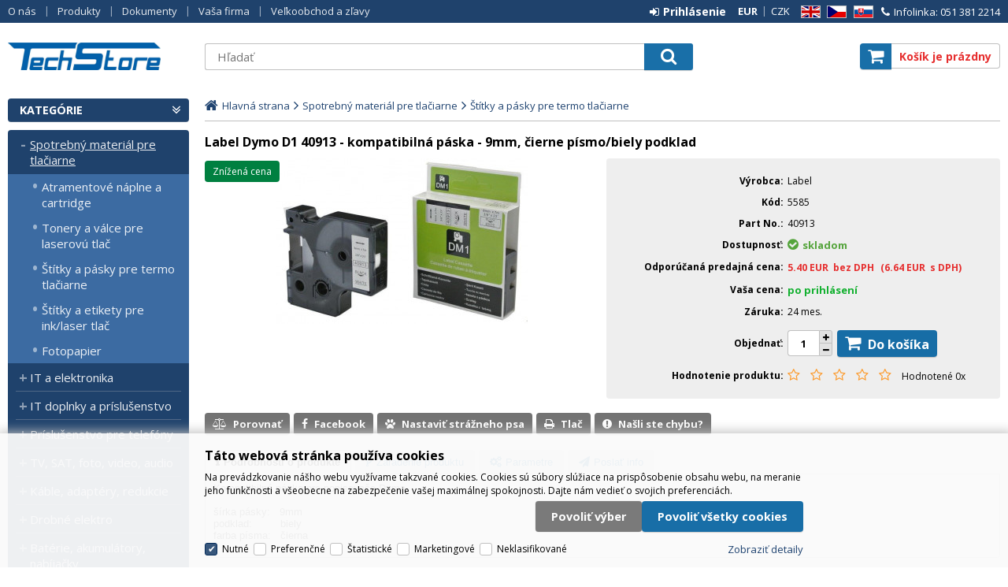

--- FILE ---
content_type: text/html
request_url: https://www.techstore.sk/label-dymo-d1-40913-kompatibilna-paska-9mm-cierne-pismo-biely-podklad_d5965.html
body_size: 10896
content:

<!DOCTYPE html>
<html lang="sk">

<head>
  
  <meta charset="utf-8" />
  <link rel="canonical" href="https://www.techstore.sk/label-dymo-d1-40913-kompatibilna-paska-9mm-cierne-pismo-biely-podklad_d5965.html" /><title>Label Dymo D1 40913 - kompatibilná páska - 9mm, čierne písmo/biely podklad | TechStore.sk</title>
<meta name="description" content="Kompatibilná páska pre popisovače Dymo; šírka pásky: 9mm; podklad: biely; farba písma: čierna" />
<meta name="robots" content="all, follow" />
 
  <meta name="viewport" content="width=device-width, initial-scale=1" />
  <meta name="author" content="Cybersoft s.r.o." />
  
  <link rel="shortcut icon" href="img/favicon.png" />
  <link rel="sitemap" href="sitemap/sitemap_index.xml" />
  
<link rel="stylesheet" href="css/styles.css?ver=0-2-114650" />
<link rel="stylesheet" href="status_css.asp?ver=0-2" />

  <script type="text/javascript" src="https://ajax.googleapis.com/ajax/libs/jquery/3.6.0/jquery.min.js"></script>
  <script type="text/javascript" src="https://ajax.googleapis.com/ajax/libs/jqueryui/1.12.1/jquery-ui.min.js"></script>
  <link rel="preconnect" href="https://fonts.gstatic.com">
  <link href="https://fonts.googleapis.com/css2?family=Open+Sans:ital,wght@0,400;0,700;1,400&display=swap" rel="stylesheet">
   
      <script src="https://www.google.com/recaptcha/api.js?hl=cs"></script>
  
<script type="text/javascript" src="js/scripts.js?ver=0-2-104612"></script>
<script type="text/javascript" src="strings_js.asp?lngid=3&amp;ver=0-2"></script>

<script type='text/javascript' src='https://cdnjs.cloudflare.com/ajax/libs/Chart.js/2.3.0/Chart.min.js'></script>
<script type='text/javascript' src='js/stoitem.js?ver=0-2-104613'></script>

</head>

<body>
  
    <noscript>
      <iframe src="//www.googletagmanager.com/ns.html?id=GTM-535RXPT" height="0" width="0" style="display:none; visibility:hidden;"></iframe>
    </noscript>
  
  <div id="maincont" class="stoitem " data-lang="3" data-logged="0" data-cache-spt="0" data-whisper="0" data-ordering="1" data-seo="1">
    <div id="headercont" class="cont">
      <header>
        <div class="boxcont top">
          <nav>
            <div id="menu-icon">
              <span></span>
              <span></span>
              <span></span>
            </div>
            <ul class="webmenu menuid_1"><li class=""><a class="" href=""><span>O nás</span></a><ul><li><a  href="/o-nas_ma1003.html" class="" title="O nás"><span>O nás</span></a></li><li><a  href="/kontakt_ma1081.html" class="" title="Kontakt"><span>Kontakt</span></a></li><li><a  href="/vseobecne-obchodne-podmienky_ma1004.html" class="" title="Všeobecné obchodné podmienky"><span>Všeobecné obchodné podmienky</span></a></li><li><a  href="/gdpr_ma1082.html" class="" title="GDPR"><span>GDPR</span></a></li></ul></li><li class=""><a class="" href=""><span>Produkty</span></a><ul><li><a  href="default.asp?cls=catalog&amp;xsl=xsearch&amp;u_mode=sti&amp;catalog=scategorytype&amp;catalog=scategory&amp;catalog=producttype&amp;catalog=stoitemstatus&amp;catalog=store&amp;catalog=presenttree&amp;strtype=0&amp;strsort=%25&amp;nodocsselect=1" class="" title="Vyhľadávanie"><span>Vyhľadávanie</span></a></li><li><a  href="default.asp?cls=spresenttrees&amp;strtype=0" class="" title="Kategórie"><span>Kategórie</span></a></li><li><a  href="default.asp?cls=spresenttrees&amp;strtype=1" class="" title="Výrobca"><span>Výrobca</span></a></li><li><a  href="default.asp?cls=spresenttrees&amp;strtype=1&amp;xsl=xstrdownload" class="" title="Cenníky"><span>Cenníky</span></a></li><li><a  href="default.asp?cls=stoitems&amp;catalog=scategory&amp;status=3" class="" title="Špeciálna ponuka"><span>Špeciálna ponuka</span></a></li><li><a  href="default.asp?cls=stoitems&amp;catalog=scategory&amp;status=1" class="" title="Novinky"><span>Novinky</span></a></li><li><a  href="https://www.techstore.sk/default.asp?cls=stoitems&catalog=scategory&status=9" class="" title="Dopredaj"><span>Dopredaj</span></a></li><li><a  href="default.asp?cls=stoitems&catalog=scategory&status=2" class="" title="Výpredaj"><span>Výpredaj</span></a></li><li><a  href="default.asp?cls=stoitems&stifavourites=1" class="" title="Obľúbené produkty"><span>Obľúbené produkty</span></a></li><li><a  href="default.asp?cls=stiwatchdogs" class="" title="Nastavené strážne psi"><span>Nastavené strážne psi</span></a></li></ul></li><li class=""><a class="" href=""><span>Dokumenty</span></a><ul><li><a  href="default.asp?cls=catalog&amp;xsl=xsearch&amp;u_mode=ord&amp;catalog=scategorysys&amp;catalog=producttype&amp;catalog=stoitemstatus&amp;catalog=area&amp;catalog=ordway" class="" title="Vyhľadávanie"><span>Vyhľadávanie</span></a></li><li><a  href="default.asp?cls=orderss&amp;invdir=1&amp;catalog=conparameter&amp;catalog=conparrange&amp;ordcfrom=15.1.2026" class="" title="Objednávky"><span>Objednávky</span></a></li><li><a  href="default.asp?cls=orditems&amp;stiysitidlistnotin=1&amp;oriordcfrom=15.1.2026" class="" title="Položky objednávok"><span>Položky objednávok</span></a></li><li><a  href="default.asp?cls=orditems&amp;stiysitidlistnotin=1&amp;oriback=1&amp;pagesize=500" class="" title="Nedodaný tovar"><span>Nedodaný tovar</span></a></li><li><a  href="default.asp?cls=invoices&amp;invdir=1&amp;invcfrom=15.1.2026" class="" title="Faktúry"><span>Faktúry</span></a></li><li><a  href="default.asp?cls=invitems&amp;iniinvcfrom=15.1.2026" class="" title="Položky faktúr"><span>Položky faktúr</span></a></li><li><a  href="default.asp?cls=invoices&amp;invdir=1&amp;invvalremain=1&amp;invcfrom=15.1.2026" class="" title="Pohľadávky"><span>Pohľadávky</span></a></li><li><a  href="default.asp?cls=deliveries&amp;delcfrom=15.1.2026" class="" title="Dodacie listy"><span>Dodacie listy</span></a></li><li><a  href="default.asp?cls=expeditions&amp;items=1&amp;expdatefrom=15.1.2026" class="" title="Expedície"><span>Expedície</span></a></li><li><a  href="default.asp?cls=deliveries&amp;xsl=xavz&amp;delid=-1" class="" title="RMA - Vytvorenie novej reklamácie"><span>RMA - Vytvorenie novej reklamácie</span></a></li><li><a  href="default.asp?cls=warranties&amp;wardatefrom=15.1.2026" class="" title="Záruky"><span>Záruky</span></a></li><li><a  href="default.asp?cls=reclaims&amp;recopentocusi=1&amp;orderby=recdatecusb" class="" title="Reklamácie"><span>Reklamácie</span></a></li></ul></li><li class=""><a class="" href=""><span>Vaša firma</span></a><ul><li><a  href="default.asp?cls=company&catalogs=forcontact&catalogs=forcompany" class="" title="Hlavné údaje"><span>Hlavné údaje</span></a></li><li><a  href="default.asp?cls=contacts&catalogs=forcontact&concomid=0" class="" title="Uložené kontakty"><span>Uložené kontakty</span></a></li><li><a  href="default.asp?cls=comshiptos" class="" title="Dodacie adresy"><span>Dodacie adresy</span></a></li><li><a  href="default.asp?cls=company&u_stat=1&catalog=currency&script=visualize" class="" title="Štatistika nákupov a platieb"><span>Štatistika nákupov a platieb</span></a></li><li><a  href="default.asp?cls=conparsets&amp;catalogs=forcontact" class="" title="Parametre"><span>Parametre</span></a></li></ul></li><li class=""><a class="" href=""><span>Veľkoobchod a zľavy</span></a><ul><li><a  href="/velkoobchod-a-zlavy_ma1083.html" class="" title="Veľkoobchod a zľavy"><span>Veľkoobchod a zľavy</span></a></li></ul></li></ul>
          </nav>
          <div class="boxcont support">
            <div class="cnt">
              <a href="tel:0513812214"><span class="fa fa-phone"></span><span class="text">Infolinka: 051 381 2214</span></a>
            </div>
          </div>
          <div class="boxcont i18n lng">
  <ul class="icons">                              
    <li><a onclick="setLocalization('setlng', 'lngid', 1)" class="en">EN</a></li>
    <li><a onclick="setLocalization('setlng', 'lngid', 2)" class="cz">CZ</a></li>                
    <li><a onclick="setLocalization('setlng', 'lngid', 3)" class="sk">SK</a></li>
    <!-- li><a onclick="setLocalization('setlng', 'lngid', 4)" class="pl">PL</a></li -->
    <!-- li><a onclick="setLocalization('setlng', 'lngid', 5)" class="de">DE</a></li -->
    <!-- li><a onclick="setLocalization('setlng', 'lngid', 6)" class="hu">HU</a></li -->
  </ul>
</div>
<div class="boxcont i18n cur">
  <ul class="text">
    <!-- li><a onclick="setLocalization('setcur', 'curid', 30)" class="usd">USD</a></li -->
    <li><a onclick="setLocalization('setcur', 'curid', 0)" class="eur act">EUR</a></li>
    <li><a onclick="setLocalization('setcur', 'curid', 1)" class="cz">CZK</a></li>
  </ul>
</div>
          <div id="logincont" class="boxcont login">
  <div class="hdr btn-icon btn-login"><span>Prihlásenie</span></div>
  <div class="cnt">
    <form action="default.asp" method="post" name="login">
      <input type="hidden" name="cls" value="login" />
      <input type="text" name="~ConLogName" title="Prihlasovacie meno" minlength="2" maxlength="50" value="" placeholder="Prihlasovacie meno" required/>
      <input type="password" class="pswd" name="~ConLogPswd" title="Heslo" minlength="4" maxlength="32" value="" placeholder="Heslo" autocomplete="off" required/>
      <button class="btn btn-login submit" type="submit">
        <span>Prihlásiť sa</span>
      </button>
      <ul>
        <li><input type="checkbox" value="1" id="conlogsave" name="conlogsave"><label for="conlogsave">Trvalé prihlásenie</label></li>
        <li><a href="default.asp?cls=catalog&amp;xsl=xcompany&amp;catalogs=forcompany">Registrácia</a></li>
        <li><a href="default.asp?cls=login&amp;newpswd=1">Zabudli ste heslo?</a></li>
      </ul>
    </form>
  </div>     
</div> 
        </div>
        <div id="tree-icon">
          <span></span>
          <span></span>
          <span></span>
        </div>  
        <div class="boxcont logo">
          
            <a href="default.asp" title="TechStore.sk">TechStore.sk</a>
          
        </div>
        <div id="basketcont" class="boxcont basket">
  <div class="cnt">
    <a class="btn btn-buy" href="nakupny-kosik.html">
      <div class="count basketcount ds_none">
        0
      </div>
    </a>
    <span class="price basketprice">
      Košík je prázdny
    </span>
  </div>
</div><div class="boxcont compare prodlist ds_none">              
  <div class="hdr">
    <a class="btn btn-comp btn-second" title="Porovnanie produktov"></a>
    <span class="count compcount">0</span>
  </div>            	
  <div class="cnt">
    <form>
      <input type="hidden" name="cls" value="iisutil" />
      <input type="hidden" name="action" value="stiparcomp" />
      <ul></ul>
    </form>
  </div>                	            	        
</div>
        <div class="boxcont search">
          <span class="btn btn-res btn-search">&#160;</span>
          <div class="cnt">
            <form method="get" action="default.asp?">
              <input type="hidden" name="cls" value="stoitems" />
              
                <input type="hidden" name="stifulltext_search" value="and" />
              
              <input id="whisperinput" type="search" name="fulltext" placeholder='Hľadať' autocomplete="off" />
              <button class="btn btn-search" type="submit"><span>Hľadať</span></button>
            </form>
            <div class="boxcont whisper">
              <div id="frqsrchword-box" class="boxcont"></div>
              <div id="whisper-box" class="boxcont"></div>
            </div>
          </div>
          
        </div>
      </header>
      
    </div>
    <div id="centercont" class="cont">
      <div id="leftcont" class="cont">
        <div class="boxcont tree">
          <div class="hdr">
            <ul>
              <li class='tree_cat act' onclick="loadSpresentTree(4);" data-sptree="4">
                Kategórie
              </li>
              <li class='tree_prod act' onclick="loadSpresentTree(-1);" data-sptree="-1">
                Výrobcovia
              </li>
            </ul>
          </div>
          <nav>
            <ul id='sptid_4' class='spresenttree'><li id='sptsubid_23141' class='plus' data-strid='23141'><span></span><a href='spotrebny-material-pre-tlaciarne_c23141.html'  title='Spotrebný materiál pre tlačiarne' >Spotrebný materiál pre tlačiarne</a></li><li id='sptsubid_725234' class='plus' data-strid='725234'><span></span><a href='it-a-elektronika_c725234.html'  title='IT a elektronika' >IT a elektronika</a></li><li id='sptsubid_23163' class='plus' data-strid='23163'><span></span><a href='it-doplnky-a-prislusenstvo_c23163.html'  title='IT doplnky a príslušenstvo' >IT doplnky a príslušenstvo</a></li><li id='sptsubid_23157' class='plus' data-strid='23157'><span></span><a href='prislusenstvo-pre-telefony_c23157.html'  title='Príslušenstvo pre telefóny' >Príslušenstvo pre telefóny</a></li><li id='sptsubid_23176' class='plus' data-strid='23176'><span></span><a href='tv-sat-foto-video-audio_c23176.html'  title='TV, SAT, foto, video, audio' >TV, SAT, foto, video, audio</a></li><li id='sptsubid_23178' class='plus' data-strid='23178'><span></span><a href='kable-adaptery-redukcie_c23178.html'  title='Káble, adaptéry, redukcie' >Káble, adaptéry, redukcie</a></li><li id='sptsubid_23209' class='plus' data-strid='23209'><span></span><a href='drobne-elektro_c23209.html'  title='Drobné elektro' >Drobné elektro</a></li><li id='sptsubid_23128' class='plus' data-strid='23128'><span></span><a href='baterie-akumulatory-nabijacky_c23128.html'  title='Batérie, akumulátory, nabíjačky' >Batérie, akumulátory, nabíjačky</a></li><li id='sptsubid_23229' class='plus' data-strid='23229'><span></span><a href='dielna-hobby-domacnost_c23229.html'  title='Dielňa, hobby, domácnosť' >Dielňa, hobby, domácnosť</a></li><li id='sptsubid_23235' class='plus' data-strid='23235'><span></span><a href='potreby-pre-servis_c23235.html'  title='Potreby pre servis' >Potreby pre servis</a></li></ul>
          </nav>
        </div>
        
        <div id="stiprcrangeleft"></div>
        <div id="stiparinfleft" class="boxcont filter stiparinf ds_none"></div>
             
      </div>
      <div id="contentcont" class="cont contentcont stoitem wleft">
        <div class="boxcont navbar">
<ul>
<li class="hp">
<a href="/"><span>Hlavná strana</span></a>
</li>
<li data-strsort="110" data-strtype="4" data-strid="23141" class="first"><a href="spotrebny-material-pre-tlaciarne_c23141.html">Spotrebný materiál pre tlačiarne</a></li>
<li data-strsort="110R99" data-strtype="4" data-strid="23144"><a href="spotrebny-material-pre-tlaciarne-stitky-a-pasky-pre-termo-tlaciarne_c23144.html">Štítky a pásky pre termo tlačiarne</a></li></ul>
<script type="application/ld+json">
          {
          "@context": "http://schema.org",
          "@type": "BreadcrumbList",
          "itemListElement": [{"@type":"ListItem","position":1,"item":{"@id":"https://www.techstore.sk/spotrebny-material-pre-tlaciarne_c23141.html","name":"Spotrebný materiál pre tlačiarne"}},{"@type":"ListItem","position":2,"item":{"@id":"https://www.techstore.sk/spotrebny-material-pre-tlaciarne-stitky-a-pasky-pre-termo-tlaciarne_c23144.html","name":"Štítky a pásky pre termo tlačiarne"}}]}
        </script>
<script type="application/ld+json">
            {
            "@context": "http://schema.org",
            "@type": "Product",
            "sku":"5965","mpn":"40913","gtin":"6936035908544","name":"Label Dymo D1 40913 - kompatibilná páska - 9mm, čierne písmo/biely podklad","description":"","image":"https://www.techstore.sk/img.asp?stiid=5965","brand":{"@type":"Thing","name":"Label"},"offers":{"@type":"Offer","priceCurrency":"EUR","price":"6.64","availability":"http://schema.org/InStock","url":"https://www.techstore.sk/label-dymo-d1-40913-kompatibilna-paska-9mm-cierne-pismo-biely-podklad_d5965.html"}
            }
          </script>
<input type="hidden" id="tc_code" name="tc_code" value="23141,23144," />
</div>
<div class="boxcont stoitem" data-stiid="5965" data-ajaxtabs="">
<div class="hdr">
<h1 data-lastvis-stiname="Label Dymo D1 40913 - kompatibilná páska - 9mm, čierne písmo/biely podklad">Label Dymo D1 40913 - kompatibilná páska - 9mm, čierne písmo/biely podklad</h1>
</div>
<div class="cnt">
<div class="boxcont half stiimg">
<div class="boxcont img">
<a href="label-dymo-d1-40913-kompatibilna-paska-9mm-cierne-pismo-biely-podklad_i5965.jpg" rel="prettyPhoto[pp_gal]" title="Zobrazit galerii"><img src="label-dymo-d1-40913-kompatibilna-paska-9mm-cierne-pismo-biely-podklad_i5965.jpg" alt="Label Dymo D1 40913 - kompatibilná páska - 9mm, čierne písmo/biely podklad" /></a>
</div>
<div class="boxcont status">
<div class="sts sts4" onclick="location.href='default.asp?cls=stoitems&amp;catalog=scategory&amp;status=4'"><p>Znížená cena</p></div>
<div class="case">
<div class="clear"></div>
</div>
</div>
</div>
<div class="boxcont half float-right stiinfo">
<div class="cnt">
<div class="rowbox producent">
<div class="label">Výrobca</div>
<div class="text">Label</div>
</div>
<div class="rowbox code">
<div class="label">Kód</div>
<div class="text">
<p>5585</p>
</div>
</div>
<div class="rowbox partno">
<div class="label">Part No.</div>
<div class="text">
<p>40913</p>
</div>
</div>
<div class="rowbox avail inet ">
<div class="label">Dostupnosť</div>
<div class="text">
<div class="availability inet">
<a class="modal iframe" title="viac o stave skladu" href="print.asp?cls=queues&amp;quedir=0&amp;catalog=queuedefinition&amp;queqtyrequired=1&amp;stiid=5965">
<div class="stock yes">
<p>skladom</p>
</div>
</a>
</div>
</div>
</div>
<div class="rowbox avail store ">
<div class="label">Dostupnosť po pobočkách</div>
<div class="text">
<div class="availability "></div>
</div>
</div>
<div class="rowbox recommended">
<div class="label">Odporúčaná predajná cena</div>
<div class="text price">
<div class="price_withouttax">5.40<u> EUR</u>
                       bez DPH</div>
<div class="price_withtax">
                      (6.64<u> EUR</u>
                       s DPH)
                    </div>
</div>
</div>
<div class="rowbox your_price">
<div class="label">Vaša cena</div>
<div class="text hide_price">
<a href="default.asp?cls=login">po prihlásení</a>
</div>
</div>
<div class="rowbox vat">
<div class="label">DPH</div>
<div class="text">23%
                    </div>
</div>
<div class="rowbox war">
<div class="label">Záruka</div>
<div class="text">24 mes.</div>
</div>
<div class="rowbox order">
<div class="label">Objednať</div>
<div class="inputs">
<div class="buybox">
<form>
<input type="hidden" value="5965" name="stiid" />
<div class="qtybox icon" data-stinondivqty="1">
<input class="qty" type="text" onkeypress="if(event.keyCode==13) return buy(this);" maxlength="4" value="1" name="qty" />
<p class="up fa fa-plus"></p>
<p class="down fa fa-minus"></p>
</div>
<a class="btn btn-buy" onclick="javascript:buy(this);dataLayer.push({'event': 'addToCart', 'productId': 5965});">
<span>Do košíka</span>
<u></u>
</a>
</form>
</div>
</div>
</div>
<div class="rowbox rating">
<div class="label">Hodnotenie produktu</div>
<div class="text">
<span class="star empty"></span>
<span class="star empty"></span>
<span class="star empty"></span>
<span class="star empty"></span>
<span class="star empty"></span>
<div class="result">Hodnotené 0x
                  </div>
</div>
</div>
</div>
</div>
<div class="boxcont tools">
<div class="cnt">
<a class="btn btn-comp btn-second comp" href="javascript:addToCompare(5965);" title="Porovnať">
<span>Porovnať</span>
</a>
<a class="btn btn-facebook btn-second facebook" target="_blank" href="https://www.facebook.com/sharer/sharer.php?u=https://www.techstore.sk/label-dymo-d1-40913-kompatibilna-paska-9mm-cierne-pismo-biely-podklad_d5965.html" title="Zdielať na Facebooku">
<span>Facebook</span>
</a>
<a class="btn btn-watchdog btn-second watchdog" href="default.asp?cls=stiwatchdog&amp;stiid=5965&amp;swdid=-1">
<span>Nastaviť strážneho psa</span>
</a>
<button class="btn btn-print btn-second print" type="button" title="Tlač" onclick="window.print()">
<span>Tlač</span>
</button>
<button class="btn btn-error btn-second" onclick="javascript: openTabs('stisendmails');" title="Našli ste chybu">
<span>Našli ste chybu?</span>
</button>
</div>
</div>
<div id="tabs" class="boxcont tabs">
<ul></ul>
</div>
<div id="sticomment" class="boxcont tabpage sticomment">
<div class="hdr"><p>Podrobnosti o produkte</p></div>
<div class="cnt">
<div class="boxcont stiplnote">Kompatibilná páska pre popisovače Dymo<br /><br />šírka pásky:   9mm<br />podklad:         biely<br />farba písma:   čierna<br />
</div>
</div>
</div>
<div id="sticattree" class="boxcont tabpage sticattree">
<div class="hdr"><p>Zaradenie produktu</p></div>
<div class="cnt">
<ul><li data-strsort="110" data-strtype="4" data-strid="23141" class="first"><a href="spotrebny-material-pre-tlaciarne_c23141.html">Spotrebný materiál pre tlačiarne</a></li><li data-strsort="110R99" data-strtype="4" data-strid="23144"><a href="spotrebny-material-pre-tlaciarne-stitky-a-pasky-pre-termo-tlaciarne_c23144.html">Štítky a pásky pre termo tlačiarne</a></li></ul>
</div>
</div>
<div id="stisendmails" class="boxcont tabpage stisendmails">
<div class="hdr"><p>Poslať info</p></div>
<div class="cnt">
<div id="lngstiask" class="boxcont sendmail">
<div class="hdr">
<p>Otázka k tomuto produktu</p>
</div>
<div class="cnt">
<form action="default.asp" method="post" name="stiask">
<input type="hidden" name="cls" value="stoitem" />
<input type="hidden" name="stiid" value="5965" />
<input type="hidden" name="sti_info_mail" value="1" />
<div class="rowbox youremail">
<div class="label">Váš e-mail</div>
<input type="text" class="input-email input-required" name="info_mail" value="" />
</div>
<div class="rowbox enquiry">
<div class="label">Dotaz</div>
<textarea name="info_body" class="input-required" rows="4"></textarea>
</div>
<div class="rowbox captcha">
<div class="label"></div>
<div id="sti_ask_recaptcha" class="recaptcha"></div>
</div>
<div class="rowbox submit">
<div class="label"></div>
<button type="button" class="btn btn-send" onclick="javascript: validationStiAsk(this);">
<span>odoslať</span>
</button>
<button type="reset" class="btn btn-delete btn-second" title="zmazať">
<span>zmazať</span>
</button>
</div>
</form>
</div>
</div>
<div id="stibettprice" class="boxcont sendmail">
<div class="hdr">
<p>Našli ste inde na internete nižšiu cenu?</p>
</div>
<div class="cnt">
<form action="default.asp" method="post" name="stilowprice">
<input type="hidden" name="cls" value="stoitem" />
<input type="hidden" name="stiid" value="5965" />
<input type="hidden" name="sti_lowprice" value="1" />
<div class="rowbox youremail">
<div class="label">Váš e-mail</div>
<input type="text" class="input-email input-required" name="from_email" value="" />
</div>
<div class="rowbox wovat">
<div class="label">Cena bez DPH</div>
<input type="text" class="input-text" name="price_email" />
</div>
<div class="rowbox wvat">
<div class="label">Cena s DPH</div>
<input type="text" class="input-text" name="price_vat_email" />
</div>
<div class="rowbox web">
<div class="label">
                        WWW
                      </div>
<input type="text" name="www_email" class="input-text input-required" />
</div>
<div class="rowbox comment">
<div class="label">Komentár</div>
<textarea name="comment_email" rows="4"></textarea>
</div>
<div class="rowbox interest">
<div class="label">Mám o produkt záujem</div>
<input id="interest_email_yes" type="radio" name="interest_email" value="ANO" class="input_radio" />
<label for="interest_email_yes">áno</label>
<input id="interest_email_no" type="radio" name="interest_email" value="NE" class="input_radio" />
<label for="interest_email_no">nie</label>
</div>
<div class="rowbox captcha">
<div class="label"></div>
<div id="sti_low_price_recaptcha" class="recaptcha"></div>
</div>
<div class="rowbox submit">
<div class="label"></div>
<button type="button" class="btn btn-send" onclick="javascript: validationStiLowPrice(this);">
<span>odoslať</span>
</button>
<button type="reset" class="btn btn-delete btn-second" title="zmazať">
<span>zmazať</span>
</button>
</div>
</form>
</div>
</div>
<div id="stisendinfo" class="boxcont sendmail">
<div class="hdr">
<p>Odoslať informáciu o produktu známemu</p>
</div>
<div class="cnt">
<form action="default.asp" method="post" name="stisendinfo">
<input type="hidden" name="cls" value="stoitem" />
<input type="hidden" name="stiid" value="5965" />
<input type="hidden" name="sti_offer" value="1" />
<div class="rowbox youremail">
<div class="label">Váš e-mail</div>
<input type="text" class="input-email input-required" name="from_email" value="" />
</div>
<div class="rowbox friendmail">
<div class="label">Odoslať na e-mail</div>
<input type="text" class="input-email input-required" name="to_email" />
</div>
<div class="rowbox comment">
<div class="label">Komentár</div>
<textarea name="comment_email" rows="4"></textarea>
</div>
<div class="rowbox captcha">
<div class="label"></div>
<div id="sti_send_info_recaptcha" class="recaptcha"></div>
</div>
<div class="rowbox submit">
<div class="label"></div>
<button type="button" class="btn btn-send" onclick="javascript: validationStiOffer(this);">
<span>odoslať</span>
</button>
<button type="reset" class="btn btn-delete btn-second" title="zmazať">
<span>zmazať</span>
</button>
</div>
</form>
</div>
</div>
<div id="stiusrerrmsg" class="boxcont sendmail">
<div class="hdr">
<p>Našli ste chybu?</p>
</div>
<div class="cnt">
<form action="default.asp" method="post" name="stiusrerrmsg">
<input type="hidden" name="cls" value="stoitem" />
<input type="hidden" name="stiid" value="5965" />
<input type="hidden" name="sti_usrerr_mail" value="1" />
<div class="rowbox enquiry">
<div class="label">Popis vady</div>
<textarea name="info_body" class="input-required" rows="4"></textarea>
</div>
<div class="rowbox youremail">
<div class="label">Váš e-mail</div>
<input type="text" class="input-email input-required" name="info_mail" value="" />
</div>
<div class="rowbox captcha">
<div class="label"></div>
<div id="sti_usr_err_msg_recaptcha" class="recaptcha"></div>
</div>
<div class="rowbox submit">
<div class="label"></div>
<button type="button" class="btn btn-send" onclick="javascript: validationStiError(this);">
<span>odoslať</span>
</button>
<button type="reset" class="btn btn-delete btn-second" title="zmazať">
<span>zmazať</span>
</button>
</div>
</form>
</div>
</div>
</div>
</div>
<div id="stiparsets" class="boxcont tabpage stiparsets">
<div class="hdr">
<p>Parametre</p>
</div>
<div class="cnt">
<table class="tabinfo hor"><tr>
<td class="paramname">Farba písma</td>
<td class="paramvalue">Čierna</td>
</tr><tr>
<td class="paramname">Farba podkladu</td>
<td class="paramvalue">Biela</td>
</tr><tr>
<td class="paramname">Pre značku</td>
<td class="paramvalue">Dymo</td>
</tr><tr>
<td class="paramname">Šírka pásky</td>
<td class="paramvalue">9mm</td>
</tr><tr>
<td class="paramname">Variant</td>
<td class="paramvalue">Kompatibilný</td>
</tr><tr>
<td class="paramname">Vlastnosti</td>
<td class="paramvalue">Papierová páska</td>
</tr></table>
</div>
</div>
<script type="text/javascript">initStoitemTabs();</script>
</div>
</div>
<script type="text/javascript">
        var dataLayer = [{"pageType": "product", "product": {"id": "5965", "name": "Label Dymo D1 40913 - kompatibilná páska - 9mm, čierne písmo/biely podklad", "category":"Spotrebný materiál pre tlačiarne/Štítky a pásky pre termo tlačiarne", "currency":"EUR", "priceWithoutVat": "5.40", "availibility": "0"}}];
      </script>

      </div>
      
    </div>
    <div id="footercont" class="cont">
      <footer>
        <nav>
          <ul class="webmenu menuid_2"><li class=""><a class="" href=""><span>O spoločnosti</span></a><ul><li><a  href="/o-nas_ma1003.html" class="" title="O nás"><span>O nás</span></a></li><li><a  href="/kontakt_ma1081.html" class="" title="Kontakt"><span>Kontakt</span></a></li></ul></li><li class=""><a class="" href=""><span>Ako nakupovať</span></a><ul><li><a  href="/velkoobchod-a-zlavy_ma1083.html" class="" title="Veľkoobchod a zľavy"><span>Veľkoobchod a zľavy</span></a></li><li><a  href="/vseobecne-obchodne-podmienky_ma1004.html" class="" title="Všeobecné obchodné podmienky"><span>Všeobecné obchodné podmienky</span></a></li><li><a  href="default.asp?show=cookieconsent" class="" title="Správa cookies"><span>Správa cookies</span></a></li></ul></li><li><a  href="default.asp?show=cookieconsent" class="" title="Prečo nakúpiť u nás?"><span>Prečo nakúpiť u nás?</span></a></li></ul>
        </nav>
        
        <div class="boxcont footerinfo">
          <div class="cnt">
            <div class="company"><a href="default.asp?show=wm&wmpart=article&wmaid=3">TechStore.sk</a></div>
            <div class="copyright">Technické riešenie &copy;
              2026 <a href="https://www.cybersoft.cz" title="www.cybersoft.cz">CyberSoft s.r.o.</a></div>
          </div>
                   
        </div>
      </footer>
    </div>
    
      <!--googleoff: index-->
      <div id="cookieConsent" class="cont cookie">
        <div class="boxcont">
          <div class="hdr"><p>Táto webová stránka používa cookies</p></div>
          <div class="cnt">
            <p>Na prevádzkovanie nášho webu využívame takzvané cookies. Cookies sú súbory slúžiace na prispôsobenie obsahu webu, na meranie jeho funkčnosti a všeobecne na zabezpečenie vašej maximálnej spokojnosti. Dajte nám vedieť o svojich preferenciách.</p>
            <div class="buttons">
              <button class="btn btn-big btn-inv allow-necessary" onclick="setCookieConsent(0, 0);">
                <span>Iba nutné cookies</span>
              </button>
              <button class="btn btn-big btn-inv allow-selection" onclick="setCookieConsent(1, 0);">
                <span>Povoliť výber</span>
              </button>
              <button class="btn btn-big allow-all" onclick="setCookieConsent(2, 0);">
                <span>Povoliť všetky cookies</span>
              </button>
            </div>
          </div>
          <div class="ftr">
            <div class="options">
              <input class='cookie' id='cookie-n' checked='checked' type='checkbox' name='gdpgddid' value='8' data-alert='Nutné - nie je možné zrušiť výber. Nutné cookies pomáhajú, aby bola webová stránka použitľná tak, že umožní základné funkcie ako je navigácia stránky a prístup k zabezpečeným častiam webovej stránky. Webová stránka nemôže správne fungovať bez týchto cookies.'><label for='cookie-n'>Nutné</label><input class='cookie' id='cookie-p'  type='checkbox' name='gdpgddid' value='9' data-alert='Preferenčné cookies umožňujú, aby si webová stránka zapamätala informácie, ktoré menia, ako sa webová stránka správa alebo ako vyzerá. Je to napr. preferovaný jazyk alebo región, kde sa nachádzate.'><label for='cookie-p'>Preferenčné</label><input class='cookie' id='cookie-s'  type='checkbox' name='gdpgddid' value='10' data-alert='Štatistické cookies pomáhajú majiteľom webových stránok, aby porozumeli, ako návštevníci používajú webové stránky. Anonymne zbierajú a oznamujú informácie.'><label for='cookie-s'>Štatistické</label><input class='cookie' id='cookie-m'  type='checkbox' name='gdpgddid' value='11' data-alert='Marketingové cookies sú používané na sledovanie návštevníkov na webových stránkach. Zámerom je zobraziť reklamu, ktorá je relevantná a zaujímavá pre jednotlivého používateľa a týmto hodnotnejšia pre vydavateľa a inzerentov tretích strán.'><label for='cookie-m'>Marketingové</label><input class='cookie' id='cookie-u'  type='checkbox' name='gdpgddid' value='12' data-alert='Neklasifikované cookies sú cookies, ktoré máme v procese klasifikovania spoločne s poskytovateľmi jednotlivých cookies.'><label for='cookie-u'>Neklasifikované</label>
            </div>
            <a class="modal link" href="default_jx.asp?show=cookieinfo" data-class="cookieinfo">Zobraziť detaily</a>
          </div>
        </div>
      </div>
      <!--googleon: index-->
    
  </div>
  
    <script type="text/javascript">loadSpresentSubTree("tc_code");</script>
    
	<!-- start microdata website -->
  <script type="application/ld+json">
		{
		  "@context": "http://schema.org",
		  "@type": "WebSite",
		  "name": "TechStore.sk",
		  "url": "https://www.techstore.sk",
		  "potentialAction": {
		    "@type": "SearchAction",
		    "target": "https://www.techstore.sk/search?q={search_term_string}",
		    "query-input": "required name=search_term_string"
		  }
		}
	</script>
	<!-- end microdata website -->
  
    <script>
      (function(w,d,s,l,i){w[l]=w[l]||[];w[l].push({'gtm.start':new Date().getTime(),event:'gtm.js'});var f=d.getElementsByTagName(s)[0],j=d.createElement(s),dl=l!='dataLayer'?'&l='+l:'';j.async=true;j.src='//www.googletagmanager.com/gtm.js?id='+i+dl;f.parentNode.insertBefore(j,f);})(window,document,'script','dataLayer','GTM-535RXPT');
    </script>
    <script>
      window.dataLayer = window.dataLayer || [];
      function gtag(){dataLayer.push(arguments);}
      
        gtag('consent', 'default', {'ad_storage': 'denied', 'analytics_storage': 'denied', 'wait_for_update': 2000});
      
      consentGrantedGMT('', 1);
    </script>
  

</body>

</html>


--- FILE ---
content_type: text/html; charset=utf-8
request_url: https://www.techstore.sk/spresentsubtree.asp?strid=23144
body_size: 160
content:
<ul id='sptid_23144' class='spresenttree'></ul>

--- FILE ---
content_type: text/html; charset=utf-8
request_url: https://www.google.com/recaptcha/api2/anchor?ar=1&k=6LcivBwUAAAAAJD27BGTDpLyQnQUdcyYi3Exbzqe&co=aHR0cHM6Ly93d3cudGVjaHN0b3JlLnNrOjQ0Mw..&hl=cs&v=PoyoqOPhxBO7pBk68S4YbpHZ&size=normal&anchor-ms=20000&execute-ms=30000&cb=kjusy5almzr
body_size: 49394
content:
<!DOCTYPE HTML><html dir="ltr" lang="cs"><head><meta http-equiv="Content-Type" content="text/html; charset=UTF-8">
<meta http-equiv="X-UA-Compatible" content="IE=edge">
<title>reCAPTCHA</title>
<style type="text/css">
/* cyrillic-ext */
@font-face {
  font-family: 'Roboto';
  font-style: normal;
  font-weight: 400;
  font-stretch: 100%;
  src: url(//fonts.gstatic.com/s/roboto/v48/KFO7CnqEu92Fr1ME7kSn66aGLdTylUAMa3GUBHMdazTgWw.woff2) format('woff2');
  unicode-range: U+0460-052F, U+1C80-1C8A, U+20B4, U+2DE0-2DFF, U+A640-A69F, U+FE2E-FE2F;
}
/* cyrillic */
@font-face {
  font-family: 'Roboto';
  font-style: normal;
  font-weight: 400;
  font-stretch: 100%;
  src: url(//fonts.gstatic.com/s/roboto/v48/KFO7CnqEu92Fr1ME7kSn66aGLdTylUAMa3iUBHMdazTgWw.woff2) format('woff2');
  unicode-range: U+0301, U+0400-045F, U+0490-0491, U+04B0-04B1, U+2116;
}
/* greek-ext */
@font-face {
  font-family: 'Roboto';
  font-style: normal;
  font-weight: 400;
  font-stretch: 100%;
  src: url(//fonts.gstatic.com/s/roboto/v48/KFO7CnqEu92Fr1ME7kSn66aGLdTylUAMa3CUBHMdazTgWw.woff2) format('woff2');
  unicode-range: U+1F00-1FFF;
}
/* greek */
@font-face {
  font-family: 'Roboto';
  font-style: normal;
  font-weight: 400;
  font-stretch: 100%;
  src: url(//fonts.gstatic.com/s/roboto/v48/KFO7CnqEu92Fr1ME7kSn66aGLdTylUAMa3-UBHMdazTgWw.woff2) format('woff2');
  unicode-range: U+0370-0377, U+037A-037F, U+0384-038A, U+038C, U+038E-03A1, U+03A3-03FF;
}
/* math */
@font-face {
  font-family: 'Roboto';
  font-style: normal;
  font-weight: 400;
  font-stretch: 100%;
  src: url(//fonts.gstatic.com/s/roboto/v48/KFO7CnqEu92Fr1ME7kSn66aGLdTylUAMawCUBHMdazTgWw.woff2) format('woff2');
  unicode-range: U+0302-0303, U+0305, U+0307-0308, U+0310, U+0312, U+0315, U+031A, U+0326-0327, U+032C, U+032F-0330, U+0332-0333, U+0338, U+033A, U+0346, U+034D, U+0391-03A1, U+03A3-03A9, U+03B1-03C9, U+03D1, U+03D5-03D6, U+03F0-03F1, U+03F4-03F5, U+2016-2017, U+2034-2038, U+203C, U+2040, U+2043, U+2047, U+2050, U+2057, U+205F, U+2070-2071, U+2074-208E, U+2090-209C, U+20D0-20DC, U+20E1, U+20E5-20EF, U+2100-2112, U+2114-2115, U+2117-2121, U+2123-214F, U+2190, U+2192, U+2194-21AE, U+21B0-21E5, U+21F1-21F2, U+21F4-2211, U+2213-2214, U+2216-22FF, U+2308-230B, U+2310, U+2319, U+231C-2321, U+2336-237A, U+237C, U+2395, U+239B-23B7, U+23D0, U+23DC-23E1, U+2474-2475, U+25AF, U+25B3, U+25B7, U+25BD, U+25C1, U+25CA, U+25CC, U+25FB, U+266D-266F, U+27C0-27FF, U+2900-2AFF, U+2B0E-2B11, U+2B30-2B4C, U+2BFE, U+3030, U+FF5B, U+FF5D, U+1D400-1D7FF, U+1EE00-1EEFF;
}
/* symbols */
@font-face {
  font-family: 'Roboto';
  font-style: normal;
  font-weight: 400;
  font-stretch: 100%;
  src: url(//fonts.gstatic.com/s/roboto/v48/KFO7CnqEu92Fr1ME7kSn66aGLdTylUAMaxKUBHMdazTgWw.woff2) format('woff2');
  unicode-range: U+0001-000C, U+000E-001F, U+007F-009F, U+20DD-20E0, U+20E2-20E4, U+2150-218F, U+2190, U+2192, U+2194-2199, U+21AF, U+21E6-21F0, U+21F3, U+2218-2219, U+2299, U+22C4-22C6, U+2300-243F, U+2440-244A, U+2460-24FF, U+25A0-27BF, U+2800-28FF, U+2921-2922, U+2981, U+29BF, U+29EB, U+2B00-2BFF, U+4DC0-4DFF, U+FFF9-FFFB, U+10140-1018E, U+10190-1019C, U+101A0, U+101D0-101FD, U+102E0-102FB, U+10E60-10E7E, U+1D2C0-1D2D3, U+1D2E0-1D37F, U+1F000-1F0FF, U+1F100-1F1AD, U+1F1E6-1F1FF, U+1F30D-1F30F, U+1F315, U+1F31C, U+1F31E, U+1F320-1F32C, U+1F336, U+1F378, U+1F37D, U+1F382, U+1F393-1F39F, U+1F3A7-1F3A8, U+1F3AC-1F3AF, U+1F3C2, U+1F3C4-1F3C6, U+1F3CA-1F3CE, U+1F3D4-1F3E0, U+1F3ED, U+1F3F1-1F3F3, U+1F3F5-1F3F7, U+1F408, U+1F415, U+1F41F, U+1F426, U+1F43F, U+1F441-1F442, U+1F444, U+1F446-1F449, U+1F44C-1F44E, U+1F453, U+1F46A, U+1F47D, U+1F4A3, U+1F4B0, U+1F4B3, U+1F4B9, U+1F4BB, U+1F4BF, U+1F4C8-1F4CB, U+1F4D6, U+1F4DA, U+1F4DF, U+1F4E3-1F4E6, U+1F4EA-1F4ED, U+1F4F7, U+1F4F9-1F4FB, U+1F4FD-1F4FE, U+1F503, U+1F507-1F50B, U+1F50D, U+1F512-1F513, U+1F53E-1F54A, U+1F54F-1F5FA, U+1F610, U+1F650-1F67F, U+1F687, U+1F68D, U+1F691, U+1F694, U+1F698, U+1F6AD, U+1F6B2, U+1F6B9-1F6BA, U+1F6BC, U+1F6C6-1F6CF, U+1F6D3-1F6D7, U+1F6E0-1F6EA, U+1F6F0-1F6F3, U+1F6F7-1F6FC, U+1F700-1F7FF, U+1F800-1F80B, U+1F810-1F847, U+1F850-1F859, U+1F860-1F887, U+1F890-1F8AD, U+1F8B0-1F8BB, U+1F8C0-1F8C1, U+1F900-1F90B, U+1F93B, U+1F946, U+1F984, U+1F996, U+1F9E9, U+1FA00-1FA6F, U+1FA70-1FA7C, U+1FA80-1FA89, U+1FA8F-1FAC6, U+1FACE-1FADC, U+1FADF-1FAE9, U+1FAF0-1FAF8, U+1FB00-1FBFF;
}
/* vietnamese */
@font-face {
  font-family: 'Roboto';
  font-style: normal;
  font-weight: 400;
  font-stretch: 100%;
  src: url(//fonts.gstatic.com/s/roboto/v48/KFO7CnqEu92Fr1ME7kSn66aGLdTylUAMa3OUBHMdazTgWw.woff2) format('woff2');
  unicode-range: U+0102-0103, U+0110-0111, U+0128-0129, U+0168-0169, U+01A0-01A1, U+01AF-01B0, U+0300-0301, U+0303-0304, U+0308-0309, U+0323, U+0329, U+1EA0-1EF9, U+20AB;
}
/* latin-ext */
@font-face {
  font-family: 'Roboto';
  font-style: normal;
  font-weight: 400;
  font-stretch: 100%;
  src: url(//fonts.gstatic.com/s/roboto/v48/KFO7CnqEu92Fr1ME7kSn66aGLdTylUAMa3KUBHMdazTgWw.woff2) format('woff2');
  unicode-range: U+0100-02BA, U+02BD-02C5, U+02C7-02CC, U+02CE-02D7, U+02DD-02FF, U+0304, U+0308, U+0329, U+1D00-1DBF, U+1E00-1E9F, U+1EF2-1EFF, U+2020, U+20A0-20AB, U+20AD-20C0, U+2113, U+2C60-2C7F, U+A720-A7FF;
}
/* latin */
@font-face {
  font-family: 'Roboto';
  font-style: normal;
  font-weight: 400;
  font-stretch: 100%;
  src: url(//fonts.gstatic.com/s/roboto/v48/KFO7CnqEu92Fr1ME7kSn66aGLdTylUAMa3yUBHMdazQ.woff2) format('woff2');
  unicode-range: U+0000-00FF, U+0131, U+0152-0153, U+02BB-02BC, U+02C6, U+02DA, U+02DC, U+0304, U+0308, U+0329, U+2000-206F, U+20AC, U+2122, U+2191, U+2193, U+2212, U+2215, U+FEFF, U+FFFD;
}
/* cyrillic-ext */
@font-face {
  font-family: 'Roboto';
  font-style: normal;
  font-weight: 500;
  font-stretch: 100%;
  src: url(//fonts.gstatic.com/s/roboto/v48/KFO7CnqEu92Fr1ME7kSn66aGLdTylUAMa3GUBHMdazTgWw.woff2) format('woff2');
  unicode-range: U+0460-052F, U+1C80-1C8A, U+20B4, U+2DE0-2DFF, U+A640-A69F, U+FE2E-FE2F;
}
/* cyrillic */
@font-face {
  font-family: 'Roboto';
  font-style: normal;
  font-weight: 500;
  font-stretch: 100%;
  src: url(//fonts.gstatic.com/s/roboto/v48/KFO7CnqEu92Fr1ME7kSn66aGLdTylUAMa3iUBHMdazTgWw.woff2) format('woff2');
  unicode-range: U+0301, U+0400-045F, U+0490-0491, U+04B0-04B1, U+2116;
}
/* greek-ext */
@font-face {
  font-family: 'Roboto';
  font-style: normal;
  font-weight: 500;
  font-stretch: 100%;
  src: url(//fonts.gstatic.com/s/roboto/v48/KFO7CnqEu92Fr1ME7kSn66aGLdTylUAMa3CUBHMdazTgWw.woff2) format('woff2');
  unicode-range: U+1F00-1FFF;
}
/* greek */
@font-face {
  font-family: 'Roboto';
  font-style: normal;
  font-weight: 500;
  font-stretch: 100%;
  src: url(//fonts.gstatic.com/s/roboto/v48/KFO7CnqEu92Fr1ME7kSn66aGLdTylUAMa3-UBHMdazTgWw.woff2) format('woff2');
  unicode-range: U+0370-0377, U+037A-037F, U+0384-038A, U+038C, U+038E-03A1, U+03A3-03FF;
}
/* math */
@font-face {
  font-family: 'Roboto';
  font-style: normal;
  font-weight: 500;
  font-stretch: 100%;
  src: url(//fonts.gstatic.com/s/roboto/v48/KFO7CnqEu92Fr1ME7kSn66aGLdTylUAMawCUBHMdazTgWw.woff2) format('woff2');
  unicode-range: U+0302-0303, U+0305, U+0307-0308, U+0310, U+0312, U+0315, U+031A, U+0326-0327, U+032C, U+032F-0330, U+0332-0333, U+0338, U+033A, U+0346, U+034D, U+0391-03A1, U+03A3-03A9, U+03B1-03C9, U+03D1, U+03D5-03D6, U+03F0-03F1, U+03F4-03F5, U+2016-2017, U+2034-2038, U+203C, U+2040, U+2043, U+2047, U+2050, U+2057, U+205F, U+2070-2071, U+2074-208E, U+2090-209C, U+20D0-20DC, U+20E1, U+20E5-20EF, U+2100-2112, U+2114-2115, U+2117-2121, U+2123-214F, U+2190, U+2192, U+2194-21AE, U+21B0-21E5, U+21F1-21F2, U+21F4-2211, U+2213-2214, U+2216-22FF, U+2308-230B, U+2310, U+2319, U+231C-2321, U+2336-237A, U+237C, U+2395, U+239B-23B7, U+23D0, U+23DC-23E1, U+2474-2475, U+25AF, U+25B3, U+25B7, U+25BD, U+25C1, U+25CA, U+25CC, U+25FB, U+266D-266F, U+27C0-27FF, U+2900-2AFF, U+2B0E-2B11, U+2B30-2B4C, U+2BFE, U+3030, U+FF5B, U+FF5D, U+1D400-1D7FF, U+1EE00-1EEFF;
}
/* symbols */
@font-face {
  font-family: 'Roboto';
  font-style: normal;
  font-weight: 500;
  font-stretch: 100%;
  src: url(//fonts.gstatic.com/s/roboto/v48/KFO7CnqEu92Fr1ME7kSn66aGLdTylUAMaxKUBHMdazTgWw.woff2) format('woff2');
  unicode-range: U+0001-000C, U+000E-001F, U+007F-009F, U+20DD-20E0, U+20E2-20E4, U+2150-218F, U+2190, U+2192, U+2194-2199, U+21AF, U+21E6-21F0, U+21F3, U+2218-2219, U+2299, U+22C4-22C6, U+2300-243F, U+2440-244A, U+2460-24FF, U+25A0-27BF, U+2800-28FF, U+2921-2922, U+2981, U+29BF, U+29EB, U+2B00-2BFF, U+4DC0-4DFF, U+FFF9-FFFB, U+10140-1018E, U+10190-1019C, U+101A0, U+101D0-101FD, U+102E0-102FB, U+10E60-10E7E, U+1D2C0-1D2D3, U+1D2E0-1D37F, U+1F000-1F0FF, U+1F100-1F1AD, U+1F1E6-1F1FF, U+1F30D-1F30F, U+1F315, U+1F31C, U+1F31E, U+1F320-1F32C, U+1F336, U+1F378, U+1F37D, U+1F382, U+1F393-1F39F, U+1F3A7-1F3A8, U+1F3AC-1F3AF, U+1F3C2, U+1F3C4-1F3C6, U+1F3CA-1F3CE, U+1F3D4-1F3E0, U+1F3ED, U+1F3F1-1F3F3, U+1F3F5-1F3F7, U+1F408, U+1F415, U+1F41F, U+1F426, U+1F43F, U+1F441-1F442, U+1F444, U+1F446-1F449, U+1F44C-1F44E, U+1F453, U+1F46A, U+1F47D, U+1F4A3, U+1F4B0, U+1F4B3, U+1F4B9, U+1F4BB, U+1F4BF, U+1F4C8-1F4CB, U+1F4D6, U+1F4DA, U+1F4DF, U+1F4E3-1F4E6, U+1F4EA-1F4ED, U+1F4F7, U+1F4F9-1F4FB, U+1F4FD-1F4FE, U+1F503, U+1F507-1F50B, U+1F50D, U+1F512-1F513, U+1F53E-1F54A, U+1F54F-1F5FA, U+1F610, U+1F650-1F67F, U+1F687, U+1F68D, U+1F691, U+1F694, U+1F698, U+1F6AD, U+1F6B2, U+1F6B9-1F6BA, U+1F6BC, U+1F6C6-1F6CF, U+1F6D3-1F6D7, U+1F6E0-1F6EA, U+1F6F0-1F6F3, U+1F6F7-1F6FC, U+1F700-1F7FF, U+1F800-1F80B, U+1F810-1F847, U+1F850-1F859, U+1F860-1F887, U+1F890-1F8AD, U+1F8B0-1F8BB, U+1F8C0-1F8C1, U+1F900-1F90B, U+1F93B, U+1F946, U+1F984, U+1F996, U+1F9E9, U+1FA00-1FA6F, U+1FA70-1FA7C, U+1FA80-1FA89, U+1FA8F-1FAC6, U+1FACE-1FADC, U+1FADF-1FAE9, U+1FAF0-1FAF8, U+1FB00-1FBFF;
}
/* vietnamese */
@font-face {
  font-family: 'Roboto';
  font-style: normal;
  font-weight: 500;
  font-stretch: 100%;
  src: url(//fonts.gstatic.com/s/roboto/v48/KFO7CnqEu92Fr1ME7kSn66aGLdTylUAMa3OUBHMdazTgWw.woff2) format('woff2');
  unicode-range: U+0102-0103, U+0110-0111, U+0128-0129, U+0168-0169, U+01A0-01A1, U+01AF-01B0, U+0300-0301, U+0303-0304, U+0308-0309, U+0323, U+0329, U+1EA0-1EF9, U+20AB;
}
/* latin-ext */
@font-face {
  font-family: 'Roboto';
  font-style: normal;
  font-weight: 500;
  font-stretch: 100%;
  src: url(//fonts.gstatic.com/s/roboto/v48/KFO7CnqEu92Fr1ME7kSn66aGLdTylUAMa3KUBHMdazTgWw.woff2) format('woff2');
  unicode-range: U+0100-02BA, U+02BD-02C5, U+02C7-02CC, U+02CE-02D7, U+02DD-02FF, U+0304, U+0308, U+0329, U+1D00-1DBF, U+1E00-1E9F, U+1EF2-1EFF, U+2020, U+20A0-20AB, U+20AD-20C0, U+2113, U+2C60-2C7F, U+A720-A7FF;
}
/* latin */
@font-face {
  font-family: 'Roboto';
  font-style: normal;
  font-weight: 500;
  font-stretch: 100%;
  src: url(//fonts.gstatic.com/s/roboto/v48/KFO7CnqEu92Fr1ME7kSn66aGLdTylUAMa3yUBHMdazQ.woff2) format('woff2');
  unicode-range: U+0000-00FF, U+0131, U+0152-0153, U+02BB-02BC, U+02C6, U+02DA, U+02DC, U+0304, U+0308, U+0329, U+2000-206F, U+20AC, U+2122, U+2191, U+2193, U+2212, U+2215, U+FEFF, U+FFFD;
}
/* cyrillic-ext */
@font-face {
  font-family: 'Roboto';
  font-style: normal;
  font-weight: 900;
  font-stretch: 100%;
  src: url(//fonts.gstatic.com/s/roboto/v48/KFO7CnqEu92Fr1ME7kSn66aGLdTylUAMa3GUBHMdazTgWw.woff2) format('woff2');
  unicode-range: U+0460-052F, U+1C80-1C8A, U+20B4, U+2DE0-2DFF, U+A640-A69F, U+FE2E-FE2F;
}
/* cyrillic */
@font-face {
  font-family: 'Roboto';
  font-style: normal;
  font-weight: 900;
  font-stretch: 100%;
  src: url(//fonts.gstatic.com/s/roboto/v48/KFO7CnqEu92Fr1ME7kSn66aGLdTylUAMa3iUBHMdazTgWw.woff2) format('woff2');
  unicode-range: U+0301, U+0400-045F, U+0490-0491, U+04B0-04B1, U+2116;
}
/* greek-ext */
@font-face {
  font-family: 'Roboto';
  font-style: normal;
  font-weight: 900;
  font-stretch: 100%;
  src: url(//fonts.gstatic.com/s/roboto/v48/KFO7CnqEu92Fr1ME7kSn66aGLdTylUAMa3CUBHMdazTgWw.woff2) format('woff2');
  unicode-range: U+1F00-1FFF;
}
/* greek */
@font-face {
  font-family: 'Roboto';
  font-style: normal;
  font-weight: 900;
  font-stretch: 100%;
  src: url(//fonts.gstatic.com/s/roboto/v48/KFO7CnqEu92Fr1ME7kSn66aGLdTylUAMa3-UBHMdazTgWw.woff2) format('woff2');
  unicode-range: U+0370-0377, U+037A-037F, U+0384-038A, U+038C, U+038E-03A1, U+03A3-03FF;
}
/* math */
@font-face {
  font-family: 'Roboto';
  font-style: normal;
  font-weight: 900;
  font-stretch: 100%;
  src: url(//fonts.gstatic.com/s/roboto/v48/KFO7CnqEu92Fr1ME7kSn66aGLdTylUAMawCUBHMdazTgWw.woff2) format('woff2');
  unicode-range: U+0302-0303, U+0305, U+0307-0308, U+0310, U+0312, U+0315, U+031A, U+0326-0327, U+032C, U+032F-0330, U+0332-0333, U+0338, U+033A, U+0346, U+034D, U+0391-03A1, U+03A3-03A9, U+03B1-03C9, U+03D1, U+03D5-03D6, U+03F0-03F1, U+03F4-03F5, U+2016-2017, U+2034-2038, U+203C, U+2040, U+2043, U+2047, U+2050, U+2057, U+205F, U+2070-2071, U+2074-208E, U+2090-209C, U+20D0-20DC, U+20E1, U+20E5-20EF, U+2100-2112, U+2114-2115, U+2117-2121, U+2123-214F, U+2190, U+2192, U+2194-21AE, U+21B0-21E5, U+21F1-21F2, U+21F4-2211, U+2213-2214, U+2216-22FF, U+2308-230B, U+2310, U+2319, U+231C-2321, U+2336-237A, U+237C, U+2395, U+239B-23B7, U+23D0, U+23DC-23E1, U+2474-2475, U+25AF, U+25B3, U+25B7, U+25BD, U+25C1, U+25CA, U+25CC, U+25FB, U+266D-266F, U+27C0-27FF, U+2900-2AFF, U+2B0E-2B11, U+2B30-2B4C, U+2BFE, U+3030, U+FF5B, U+FF5D, U+1D400-1D7FF, U+1EE00-1EEFF;
}
/* symbols */
@font-face {
  font-family: 'Roboto';
  font-style: normal;
  font-weight: 900;
  font-stretch: 100%;
  src: url(//fonts.gstatic.com/s/roboto/v48/KFO7CnqEu92Fr1ME7kSn66aGLdTylUAMaxKUBHMdazTgWw.woff2) format('woff2');
  unicode-range: U+0001-000C, U+000E-001F, U+007F-009F, U+20DD-20E0, U+20E2-20E4, U+2150-218F, U+2190, U+2192, U+2194-2199, U+21AF, U+21E6-21F0, U+21F3, U+2218-2219, U+2299, U+22C4-22C6, U+2300-243F, U+2440-244A, U+2460-24FF, U+25A0-27BF, U+2800-28FF, U+2921-2922, U+2981, U+29BF, U+29EB, U+2B00-2BFF, U+4DC0-4DFF, U+FFF9-FFFB, U+10140-1018E, U+10190-1019C, U+101A0, U+101D0-101FD, U+102E0-102FB, U+10E60-10E7E, U+1D2C0-1D2D3, U+1D2E0-1D37F, U+1F000-1F0FF, U+1F100-1F1AD, U+1F1E6-1F1FF, U+1F30D-1F30F, U+1F315, U+1F31C, U+1F31E, U+1F320-1F32C, U+1F336, U+1F378, U+1F37D, U+1F382, U+1F393-1F39F, U+1F3A7-1F3A8, U+1F3AC-1F3AF, U+1F3C2, U+1F3C4-1F3C6, U+1F3CA-1F3CE, U+1F3D4-1F3E0, U+1F3ED, U+1F3F1-1F3F3, U+1F3F5-1F3F7, U+1F408, U+1F415, U+1F41F, U+1F426, U+1F43F, U+1F441-1F442, U+1F444, U+1F446-1F449, U+1F44C-1F44E, U+1F453, U+1F46A, U+1F47D, U+1F4A3, U+1F4B0, U+1F4B3, U+1F4B9, U+1F4BB, U+1F4BF, U+1F4C8-1F4CB, U+1F4D6, U+1F4DA, U+1F4DF, U+1F4E3-1F4E6, U+1F4EA-1F4ED, U+1F4F7, U+1F4F9-1F4FB, U+1F4FD-1F4FE, U+1F503, U+1F507-1F50B, U+1F50D, U+1F512-1F513, U+1F53E-1F54A, U+1F54F-1F5FA, U+1F610, U+1F650-1F67F, U+1F687, U+1F68D, U+1F691, U+1F694, U+1F698, U+1F6AD, U+1F6B2, U+1F6B9-1F6BA, U+1F6BC, U+1F6C6-1F6CF, U+1F6D3-1F6D7, U+1F6E0-1F6EA, U+1F6F0-1F6F3, U+1F6F7-1F6FC, U+1F700-1F7FF, U+1F800-1F80B, U+1F810-1F847, U+1F850-1F859, U+1F860-1F887, U+1F890-1F8AD, U+1F8B0-1F8BB, U+1F8C0-1F8C1, U+1F900-1F90B, U+1F93B, U+1F946, U+1F984, U+1F996, U+1F9E9, U+1FA00-1FA6F, U+1FA70-1FA7C, U+1FA80-1FA89, U+1FA8F-1FAC6, U+1FACE-1FADC, U+1FADF-1FAE9, U+1FAF0-1FAF8, U+1FB00-1FBFF;
}
/* vietnamese */
@font-face {
  font-family: 'Roboto';
  font-style: normal;
  font-weight: 900;
  font-stretch: 100%;
  src: url(//fonts.gstatic.com/s/roboto/v48/KFO7CnqEu92Fr1ME7kSn66aGLdTylUAMa3OUBHMdazTgWw.woff2) format('woff2');
  unicode-range: U+0102-0103, U+0110-0111, U+0128-0129, U+0168-0169, U+01A0-01A1, U+01AF-01B0, U+0300-0301, U+0303-0304, U+0308-0309, U+0323, U+0329, U+1EA0-1EF9, U+20AB;
}
/* latin-ext */
@font-face {
  font-family: 'Roboto';
  font-style: normal;
  font-weight: 900;
  font-stretch: 100%;
  src: url(//fonts.gstatic.com/s/roboto/v48/KFO7CnqEu92Fr1ME7kSn66aGLdTylUAMa3KUBHMdazTgWw.woff2) format('woff2');
  unicode-range: U+0100-02BA, U+02BD-02C5, U+02C7-02CC, U+02CE-02D7, U+02DD-02FF, U+0304, U+0308, U+0329, U+1D00-1DBF, U+1E00-1E9F, U+1EF2-1EFF, U+2020, U+20A0-20AB, U+20AD-20C0, U+2113, U+2C60-2C7F, U+A720-A7FF;
}
/* latin */
@font-face {
  font-family: 'Roboto';
  font-style: normal;
  font-weight: 900;
  font-stretch: 100%;
  src: url(//fonts.gstatic.com/s/roboto/v48/KFO7CnqEu92Fr1ME7kSn66aGLdTylUAMa3yUBHMdazQ.woff2) format('woff2');
  unicode-range: U+0000-00FF, U+0131, U+0152-0153, U+02BB-02BC, U+02C6, U+02DA, U+02DC, U+0304, U+0308, U+0329, U+2000-206F, U+20AC, U+2122, U+2191, U+2193, U+2212, U+2215, U+FEFF, U+FFFD;
}

</style>
<link rel="stylesheet" type="text/css" href="https://www.gstatic.com/recaptcha/releases/PoyoqOPhxBO7pBk68S4YbpHZ/styles__ltr.css">
<script nonce="BwGJUYm0-7UMM_lY8OybzA" type="text/javascript">window['__recaptcha_api'] = 'https://www.google.com/recaptcha/api2/';</script>
<script type="text/javascript" src="https://www.gstatic.com/recaptcha/releases/PoyoqOPhxBO7pBk68S4YbpHZ/recaptcha__cs.js" nonce="BwGJUYm0-7UMM_lY8OybzA">
      
    </script></head>
<body><div id="rc-anchor-alert" class="rc-anchor-alert"></div>
<input type="hidden" id="recaptcha-token" value="[base64]">
<script type="text/javascript" nonce="BwGJUYm0-7UMM_lY8OybzA">
      recaptcha.anchor.Main.init("[\x22ainput\x22,[\x22bgdata\x22,\x22\x22,\[base64]/[base64]/[base64]/[base64]/[base64]/[base64]/KGcoTywyNTMsTy5PKSxVRyhPLEMpKTpnKE8sMjUzLEMpLE8pKSxsKSksTykpfSxieT1mdW5jdGlvbihDLE8sdSxsKXtmb3IobD0odT1SKEMpLDApO08+MDtPLS0pbD1sPDw4fFooQyk7ZyhDLHUsbCl9LFVHPWZ1bmN0aW9uKEMsTyl7Qy5pLmxlbmd0aD4xMDQ/[base64]/[base64]/[base64]/[base64]/[base64]/[base64]/[base64]\\u003d\x22,\[base64]\\u003d\\u003d\x22,\[base64]/wpALw6fDgMK5cgrDrj/Ctz7Cj8OrasO/TcKjGsOYZ8OjEMKaOj9HXAHCl8KZD8OQwqI1LhIQE8OxwqhlM8O1NcOSKsKlwpvDrsOOwo8gW8OgDyrCjSzDpkHCi3DCvEdlwrUSSXsATMKqwprDqWfDlhMJw5fCpHnDqMOye8Knwr1pwo/DnMKfwqodwq7CrsKiw5xWw4Z2wobDtcOew5/CkxnDiQrCi8OcWSTCnMKIMMOwwqHCnHzDkcKIw6l5b8Ksw5wXE8OJU8K1wpYYCMKew7PDm8O4WijCuEzDhUY8wpEOS1tqKwTDuVrCl8OoCwRlw5EcwqNlw6vDq8K2w4caCMKJw7RpwrQ8wo3CoR/DnlnCrMK4w4fDoU/CjsOLwrrCuyPCocO9V8K2FSrChTrCqVnDtMOCJmBbwpvDlcOkw7ZMbA1ewoPDk0PDgMKJcADCpMOWw6LCuMKEwrvCv8KfwqsYwpnColvClgXCs0DDvcKaHArDgsKrBMOuQMO1P0llw7/CqV3DkCkfw5zCgsOGwrFPPcKGITB/PcKYw4U+wojCmMOJEsKzVQp1wpLDn33DvnI2NDfDnsOGwo5vw75Cwq/[base64]/DoDHCrR/DrsO4w4U8wppRwr4Kf8KFQMOMw79BLW4JQn7Dnk47SsO8wpZ9wp3CkcO9dMKywp/Cg8OvwqzCqsOvAMKrwoJKcsOpw5rCvsOOwp/CqcO9w5UVLcKaUMOmw67DkcKxw71DwojDvsOZTg4CNzRCw4hcfWYzw5sXw60qZF3ChsKNw5I9wpV/bhLChsO+YwDCmTwuwprCnsKFX3bDuQQhwofDocKHw6/DjMKWwrEgwpxJOGsFM8OYw5rDog7CsUdqRw3DiMK3ZMO8wp3CiMK0w4rCisKFw5LCtyB5wpt4IMKxUMO6w7XCpno7wo8TVsKKA8OOw4vDpsO7woFHGcKnwq8PA8KKLRN6w6LCkcO5wq/DvlcjaX83V8KIwqjDuCJ8w5cpScOIwolwWMKPw5jDh3xowq1AwrZdwqEIwovCimzDk8KgIC/CiVvDlcO+MUnCisKISCXDvMOUWUggw5DCuFrDl8OoesKkXB/CnsKBw4nDocKbwojDkXI3dVR4RcKAOFlNwos/RcKYwp5iNihTw7PCkSk5DwZbw5nDrMOTRcOZw4VGw6FGw6klw6PDklVfCx95AQVSLmfCm8OdR3wufXnDrELDvTfDpcKMHnNAHn53W8KlwqrDqmN5BDMJw4rCkMOOG8Onw64EY8K8HHArFWnCuMKIAD7CoAJkQcO3w5/DgMKUOMK4K8O1ch3DssOQwrLDmzzCqz58EMKYwo3DvcO9w5Vrw78kw7rCrkHDpgZ3IcOUw5nCjMKwFj9XTcKawrl+wqvDvHvCj8KFdx0Mw7ImwpZKdcKsdAkpZ8OBfcOBw4fCvQNMwrQGwpXDt1IvwrQ/w4/[base64]/DgmXDpTZUbcO3wo4sLzgBBMOcAcKNw5TDtsKhw6XCucKAw5Rcw4bCm8OSAMKeBsOjcUHCscOzwptTwr05wpEeYDrCsyzCoh13OMOyBHbDgcK5BMKXWW7CucONBcO/eVTDusO5VjrDtzfDmsOxDMK+EGjDmcKCWkBNaWt/AcODAQpJw68WQsO6w5NJw5zDgVsPwqjDkcKXw6/Dq8KfMMKTdyQlOxQsfC7DpcOiZVZWCsOmKFnCrcOOw53DqXIgw67ClsOyGXUBwrIHNMKtZ8KRQC3DhMK/wp4USWXDm8KUbsKOw5tgwrnDojvCg0DDviNZw5cNwoLDv8OWwqo4BVvDtMOuwqTDlhxRw6TDjcKsL8Ktw7DDnzjDjcONwrvCq8KWwoLDg8OywqTDoW/DvsOJw6dWYDRnwqjCmcOhw4jDrycTFxfCnVhsTcKbLsOMw6vDusKGwoVuwo9JJsOxcwDCtCvDhk/CrcK1FsOQwqNvCMOvasOwwp7CmsOAIMOgbsKEw5zCo0weHsKURhbCjmjDmlbDv0QTw70BJ1TDl8K/[base64]/CqMK8woHCkx5BKsODcQjDssKwwot3PzXDmFrDswPDhcKVwozDssOKw7BjFk7CsjDClntnEMK+w7zDgwPCnUzClkhAGsOCwpQgDAoVGcKawrI+w4bDs8Oqw7VwwpjDjAcewoLChQ3Cm8KNwrpPJ2/DuSvDlXzClUnDrcOewqcMwovCtEomF8KicljDlUotQB3CuybCpsOiw53CncKSw4PDvifCtmU+Z8OKwp3Cj8O4QsKbwqNiwpPDrcKcwqhOwp8pw6tSIsOJwrFNf8KDwq4Pw4A2a8K1w5g3w4zDi2ZYwoPDvsKiTnTCtmVvNRjCvcK/[base64]/CuXnDmcKFwpdKwphawo9Nwoc+GXnCnMKDw58OI8KGHMOHwodKAyZQZUczJ8KHwqY+w57DmUlMwrbDgEI6SsKbIcKLVsK5YsKtw4B5O8OXw5oXwq3DmwR8w7M7TMOsw5c9DyIHwqp/ATPDumxHw4NkBcOXw5zCksK0JWxgwqlVMz3CgEjCrMK5w5Qzw7sDw7fDvQfDj8OwwofDtsKnYBsHw7DCkkfCscOyQCvDmsOdYsK3wovDngzCkMOCAcO+OnzDgypNwq/DlcKQTcORw7nCmcO2w4DDrhQKw4bCjwYVwrhjwrZIwpLCk8O6LX/[base64]/[base64]/DhhMEwoE6wpRta8OywocxMw/DjBXDqcKwwrVYDMKJwpFYwrVVwrsnw5luwr5nw4nCvMOKEEHCmSFxw5APw6LDg2XDog9nw59Bw71wwrULw53Dgz8JNsOrR8O7wr7Cr8OAw4E+wrzCoMOvw5DDnEcPw6Acw4DDoybCvHvDp3DCk1bCi8OCw7bDs8OTaDhlwro8w6XDoW3CicKAwpTDnARWCV/Do8KiZCMGGsKuTigywoDDgRHCkMKrFFjDpcOMJ8OKw7TCtsOAw4zCl8KQwqXCk1Zgwp09LcKGw7YHwp9XwqnCkCXDlMOyXiTCrsOPfVTCnsONLkwhDcKLUMK9wp/Dv8Oww63Dnh0UI2zCssKSwpNGw4jDgG7DpMOtw6XDscKvw7Atw5bDsMOJGivDpltuVgDCuRxhw7oFZGrDvTTCkMKJZj7Dn8KYwokYCj9XA8OQJMKWw4/Dp8KSwpzCtg8pEkzDisOcNcKYwoR7fHnCn8K4wpXDoVsbWhfDhMOpQcKAw5TCtQJbwrlgw5jCvMK+ZMOEwpzCpRrCmGIHwrTDlU9owqnDncOswrDCo8KvGcOdwrbCoxfCtlLCjTJYw6HDsSnCkcOLIVA6bMOGw4XDoBprFh/Du8OET8KDwrHDoHfDpsK0ZMKHI0B1FsOSX8OhShEeeMOIFMKOwpfCq8KCwqvDh1dAw4ppwrzDhMOxdsOMZcKuNsKdAcOoe8Kdw4vDkVvCqHzDrHJAJ8Kpw4PCgsKlwqfDn8K/cMOtwpXDvwkZDzfCvg3CmAQNLcOXw5/DvQjDoyU0TcK6w7hEw6J7ATzCtmxqRcKCwpjDmMO7w5l9XcKnK8Kew5VrwoESwo/DjcKPwp0aH3rCjsKow5Ekwo4fE8OPS8K8wpXDgCghPcKbPcO3w6nCnMOVVT1Ew5XDhRzDiwDCvyhuNmMjGhjDrsO4M1AQw4/CgHnChCLClMKfwofDscKAcTTDliXCrD1JYn3CoEDCuEfCocO2OzrDl8KHw6bDs1FPw6tiwrHCvDLDgcOXGsOzw5fDusK5wpXCtQh5w53DpgV7woDCqcOQw5TClX1wwpXCgVrCj8KYfMKswrzClG8bw7tiIz7CicKwwrMDwr5TWmtmwrDDq0R/wo1xworDrhNzPBJBwqUSwovCsiM2w7kTw4vDkE7Dl8O8GMOyw4nDsMOQfcOow4Mkb8KEwpw+woQUwqTDlMOsIlQQwrfClsO5wpEMw6DCgxrDh8KLMATDnwdDwpfCpsK2w7huw7NKfsKfSx5ZMm4LAcKnA8KFwpFHSRPClcO/Vl3CvsOnwqjDpcKaw7JfV8KqbsO9PsOibEwxwoMjETvCvMKkwpsFw7U+PggNwrDCpBLDmMOzwp5Fw7F6EcObF8Kiw4kEw4w1w4DDkzrDg8K8Cwx8wqnDrRHCvUzCiXLDokjDuDPCjcOiwrd/XcORdFRGeMKICsKEQRFTICzCtQHDkMOBw6LCrCR+wqIWaiNjw5BPw61Mwo7Ciz/[base64]/eg4nw6xmc8OtwrM8QsKMwoMyw7LDo2QeEMKiFy99EsOPMzbCqX/DhMOSUlTClxJ/woANcipDwpTDgg/CoQ9cL1IWw4HDljZGw65jwo94wqhtI8Knw5DDrHvDqsOzw4zDr8O1w7xvIcOewpIRw74tw5wcfcOCO8OTw6HDnMKrwq/DhmHCqMOpw5zDp8Ogw4BSZTchwrTCmVHDjMKAZ1hzaMO9QDNRwr3DjcKyw77CjxJ0wr9lw7lMw4PCu8K4Gl1yw6/[base64]/FXE4bsOcVR3Ci8Kkw6bDt8KRw7vCssOLEsKqV8OhTsOlEsOKwqt6wpLCkyjCqzpWYW3Ct8KPYUfDliovcFnDoV4vwqAUO8KBUX/[base64]/CrV1iw4jDqBTDjyt6MD7Cj8Kzw6/Cs8Kfwpl+w6rDtSXCicOgw5DDrWLCjEfCicOrVE43PcOAw559w7rDgQdqw5JTw7FKM8Obw7YVai7DlcKKwqI8wpALZcObCcKcwolUwoktw4tcw4/CpgjDssKQdn7DoRlgw7nDn8Oew4t4FGPDgcKEw790wp99XwnCuG90wp7DjXIawqUfw4bCv07Dr8KlZE87w6Vnwr9wVsKXw6Jbw47CvcKnSjAgQksBRTM5DjLCucOsJ2Vuw4bDscOIw4TDo8O/w4shw4zCocO3w7DDvMOSCiRVw5lpVsO1w5rDtkrDjMO4w6sywqRRAMOBLcOGZGHDjcKLwpjDomEzb3QSw5hrS8K7w53Du8KlREckwpVSD8KBam/CucOHw4crHcK4ex/[base64]/DkybCmiTCscOsMsKGV2/DocOgwpfDj0ZFw7XCpcOZwoXCmsOmV8KxLGFTF8K9w6VnAhTDoVrCjm/DhcOpFQM+wrxgQTJidsKNwo3CiMOSZRDCkTZzfyIfZVzDk1QEHCTDtErDkC1/[base64]/ChMKKPMOfcjY5w7JcDHbCscKhH8KQwrArwo1cw40dw6HDjsKnwpPCo2EVCCzDvsO2w63DgcOpwonDkiRJwpZdw7/DsGPCgMOcX8K4wp3Dg8Kge8OuUiY4B8Otw4/DpgzDkcKdScKCw4xgwpIUwqHDrsOgw4TDnF3CvsKQK8KowpnDlcKiT8Kvw64Ow5g2wrY2SsOwwo5swpIVbVPCiHbDu8OfD8Ocw5nDrEjCozFdf1bDrMO+w7rDg8O7w63Cg8O+woDDsSbDglRiwpZkwpLCrsKqwpPCpcKJwq/CoynCo8Owdl06dCNFwrPDsRLDjsKyV8OnBcO4w4TCpsOoEcKUwpnCtVLDmsOyRMOGHBfDtnQkwoViw4ZkDcO5w73CsTA7w5ZJHy8xwp3CmFDCj8KnY8Osw7/CrDsqVgbDiDlRM3nDgVYsw7QDMMOZwodiMcKFwoQOw6wNE8K7XMKzw4HDhsOQwo0RMyjDlkPCtjYoHwVmw4YIwqXChcKjw5YLL8Oqw7XCuiXCuxfCkgPChsOpwoF8w5DDssOAdcKfZsKWwrMFwr89KjbDl8OCwqTClMKpK3zDu8KEwpzDrnM/w7cZw7kMwptTA1Row4DCgcKtTickw69dc3BwHMKQdMObwosMU0vDicO6XFDCumg0A8O4Oy7CucK4A8K/ehVIYUrDusKXUVpzwqnCpyTChMK6OgXDqcOeU0Zqw4N9w4sYw6hXw5ZnRsOqEk7DjMOdGMOFJS9rwo/DlxfCvsOIw71gwoMpUsO0w6xuw4B2worDs8OqwqMSM31/w5HDoMKmcsK/bRPCgBsXwqbDh8KAw64CECpBw4TCt8OWRU9swoHDq8O6VsOUw53CjWdAIFTCpsOlUsK8w5HDlHfCiMK/wprCu8OSAnJbZsKQwrtzwoHDnMKOwqLCoCrDvsKFwr49VsOHwqw8MMKywpRlEsKsA8OcwoZ+NMKTZ8ODworDoGg/w6pLwpAvwrMFLMO9w5Fpw7MZw6tnwpTCs8OIwpNuFHbDnsKpw68hc8KCw60zwp8lw5LClmrCmmBwwoTDoMOrw60+w4wiN8KCacKdw7fCuyTCqnDDt1XDqsKYXsO/a8KgJcKOGMOdw7RRwonDusKZw6TCp8KHw6/DksOlESw3w6wkQsOKUWrDusKIUgrCpm4cC8K/SsKNKcK/w6FCwp8Aw4xBwqdyGkFdQxvCu1UowrHDncKlcgLDnSPDjMO6wpg5wpDDiHfCrMOVLcKfZkI/AMOBU8KOPSLDl0XDqUloYsK7w7vCksKowq/[base64]/[base64]/w6UDPmPDumzCggA7eApsw4HClcOiwqrCrsKcSsKOw5fDtlMiKMKOwpxIwqHChsKbCBHDucKJw5LDgQUbw6zDgGVVwoQ2Y8KLwrsQOsOQFcKNGsOTOcKXw7DDigHCg8OfUnQIDV/DvsOxesKMEyQgTQQsw71Twqx3TcODw5kMVBR9NMONT8OMwq7CtQDCuMOowpHCvS3DgDHDgsKxDMOjwoJSesKLUcKoWh/DisOPwq7DomJGwrjCk8KsdwfDk8KzwqDCpA/DlcKKZGgzw5IaOcOUwoE8w47DvCPCmSwQYcK+wrUiJcOyQEnCoG5ww6jCo8OlGsKNwrXCql7DlsOZIR7Ckg/DisO/McOgUsOswqHDvcO6e8OqwqvCt8Khw6jCqCDDhcOrJXRXRGjCpkt5wqA/wrYyw4/Cm2RQNcK+csO2DsOTwowrRMK3wrnCpsKqfSHDo8Kqw5kfKsKGJFJowqZdK8OZZS0bZXkqw5AhWiJLS8ONUsOoScO/[base64]/CpsOaw5txwoPCk8ORwoxoUsOSwohAwrfDv8OOaxHClXDDg8Kzwqs5YlDDmMOgOxLDucO2QMKFaRZJcsKTwp/DsMK3FA3Dl8OfwqQ1RkTCscOwFyzClMKdTQLDs8Kzw4pxw5vDoFDDkm15w5c5G8Ocwq9Fw5RGdsO8W2Y8dTMYbsOeDE5EccOiw60TUHvDukTCvE8vDilYw4XCtMKoHcKxw7A9PMO+wo11Vw7ClhXCjS5Sw6tIw5XChkLCjcOsw4/[base64]/PEAEbsKCHMO4woLDtcKRQiMhw7rCngzDqkvCiMKkwojDuz1uw68/BQXCgWzDqcKtwqM9BHI+YDPDnl7CryfCgsKeLMKPwonCjmsIwpvCksOBbcODCMKwwqhZE8OpMWkLP8OQwq8eGgdgWMOnw5l3Sn5Zw7LCpVAIw6zCqcKXLMOKFiPDmXosXn/DiBl6S8OldsKmAsO+w4nCrsK+IythesO1fRPDpsKSwpgnSgkACsOIPhZ4wpTCv8KBAMKAEsKMw5vCmsO5NMKIbcKaw7TCgcO1wp9jw4bCj2oEUAZST8KJBMK5an7DhsOXw5AKXT8/[base64]/CjsK4wrDCixQDXE3Co8OJI8KSG3TDncO4CsOiNH/[base64]/CmiUGw5kPw5k1AcOVw4ZQIMOFw5ksW8O3w69NA3sZKQxSwozCkQIJb13ChGEvNsKKTXIdJ0V2dBBiMMOUw77CvsOAw4lqw7sIT8KHI8OywqF1wpfDvcOICB0wPi/DqcOVw6J3NsKAwrHCvxFiw5fDuB/Cg8KzBsKjw5pIOFMdKi1twq1iS1HDi8KnDMK1RcKOUcO3woLDlcO7LE5qFRrCg8KSTnLCt3jDgAlHw6dEBcOwwr9yw6zCjnlCw5fDnMKGwpV6PsK1wofCmHTDo8Kgw7pVAScFw7rCpcOLwr3CuBIrUUEyHXXCt8KawoTCisOYwp9/[base64]/CrhDCqcORw4FmXMKCTsKKPwvDhRTDg8ODbG/CkMKMA8KcRk7CksOXIERgw6LCjcKhe8OfYUTCki7Ci8OpwozCgVlNLFkJwowvwpkAw6nCu2XDg8KRwpDDnx0sNx4fwokbCBZmRxLChMOzFMKcOkdDPz/DksKtE3XDmsKbXG7DpMOyJ8OWw4kLwq4fTDvCp8KVw7nClMOIw6fCpsOCw4jCnMOTwpnCuMKVFMOiM1PDrE7CtcKTXsOAwp9edTUVBw7DlwEncHnCphsbw4YwS21TCsKjwpHDs8OwwqjCvk3DqWPDn3h+XsKVRcK+wp9KGErCrGhyw4tfwrnCqiJOwqXCjS/DlVweRinDqRrDkjZYw58BYMKVEcKrJwHDgMOwwoXDmcKow7vDlsOOKcOpecKdwq1EwpHDo8K6wpEBwqLDhsOICj/[base64]/w5wSa8KwwphPKDNew4PDsVUxeEMqcMKJdMOmcjvCqHXCiXUjI0ULw6rCrU4ULMKqEMOqZCLDol5HAcKuw6wjE8OIwrpjBsKBwoHCpVEgXnlSGngjGMKJw6rDpcKjVcK8w49Qw7jCoyLDhjdSw4rCo3XCnsKCwrYCwq/[base64]/CscOQCsOmYwfCshofw4VzF3PDv8KJVcK9Bh9YQMKkT1xxwolvw5/CpsOtEArCjSoaw4fDksKXw6AgwpnDsMKFwr7Dm2/CojsSwrnDuMOLwrQYA1R7w5RGw70QwqfCkE1dSX/ClgHDlysvfAIydMONRGcEwppqdyJ+cyLDtnsPwo/ChMK5w6c1FyLDuGUdwrk9w7DCsA9ocsOaSRZlwqlUaMOuw7Q8w5PCgEcHwpPDmcKAFh3DthvDkElAwrcjKcKqw4ofwqPClcOZw4XCpydfV8KSV8OUPSDCtDXDkMKzwpRdGsO1w5MLaMO/woR0wqJnfsKbQ0DCjBbCsMKtYzY9w6ttKTbCnF5ywobCrcKRS8KyeMKvO8Kiw5/DisOLw4R/woZCUQPCg3xocThUw5tFCMKowqMxw7DDiA87esKOZD8cRcOxwo/CtQJGwp0WJEfDjnfCqkjCtTXDpMK/JsOgwp4GEyM1w5F7w6lcwpVmSXLCuMO0aDTDvHptMcKXw6rCmzhESmrChBfCgsKJwot/woodJz99ecKFwq1Kw75kw7JwaB4UQMOxwphAw6HDgsOIFsOUZGxzX8OYBz4nXwvDicOpGcOKMsOsRsK3wrzCncOJw6Y6w6Q4wrjCojdbNWJMwp/[base64]/DvsKbwoA7PcKLLkgCLUfDo8Oaw6h5CVjDo8KmwqwEOy4/wpxqSF/Dug/Dt2Qew4DDuEnClcK6I8Kww7Mbw4oKUh4EWCV/w47DiRJKw4DCqwPCjRtmRDTClcOBb0HCj8OiRsO+wpUOwrzCmE9JwoAYwrV+w53CtcOHWUrCpcKBw7PDsBvDn8OZw5XDocK3cMKow6TDthhoKcOHw45fBn0iwoXDhTDDpioJVRrCiRXCnltfM8OnLTQUwqg/[base64]/CqzBCXGwkB1TCmMOwwr8IwqzDhwzDvMOJwqEbw5HDn8KcOsKeGsOmFjzClBEjw6fCnsKswqTDrcONNsOGCyAFwqpVC2bDh8OFw7VMw5PDm2vDmkPCl8O4IsOjw4Rcw41WWWzChU/DnwIXeQPCvlXDpMKcXRbCg104w67CjcOPw7bCum5nwrBxPxLCsQlSwo3DhsOBHcKrUAU0WkHCvg3DqMO+wo/Cl8O6wovDtcORwpUkw6zCvcO9fzM9wpF8wrjCn2vCjMOIw5l8AsOFw60zF8KWw7VPw6IpCl3Cp8KuWMOqE8O/wqXDtMOYwp1dZ3MKw7/Dp3hla2XCo8ODIAljwrrDicK4w6g5W8OwdkkcAsOYLsOYwqXCqMKXOMKWw4XDj8KYd8KoEsOyWCFrw7cXRRg1R8OBPVQsLQrCtsKSw7Ykb3BpF8KQw5nDhQsgNgN2DcOpwoPCqcOQwrrDg8K9BsOmw7zDvsKWVFrClcORw73CuMKnwoBLZMO/wrvCnUnDiyTCmMOGw5nDt3bDpVQdHQI6w58ba8OOFMKBwod1w4gxw7PDusO/w7hpw43DuEYZw5YFW8KkJR/CkSwBw78BwqIxakTDrSxiw7MXRMOIw5YcS8KBw7wJw7NpMcOfX39HLMKXAMO7WE4hwrNmd0LCgMOhLcOow7TCpS/DjXzCgsO+w5PCm0d2TMK7w6jCtsKSMMOvwrFmw5zDrcOta8OPTcKVw4zCiMKuJBxFw7kQJcK8RMONw7bDhsKfTjlyQcKrbMOzw6wxwrXDpsOcK8KscsKeCWrDiMKswotcd8KZHzV4H8Okw5hPw68iL8Oke8O2wodbwqI2w5/[base64]/DqzkgwqDDixjDo8OBfsKIdzFXQm7ClsKyw7lgwqt7w48UwozDuMK2UMKNc8KAw7cmdQ19Y8O4U3QAwqMaFVE9wokLwoJ6TiE8LAAAwpnDv3vDmFzCucKewqkQw4TDhC3DlMOEFibDox55woTCjANhWQPDjSNJw4bDhAAewq/CpcKow7jDiwLCoG/Dm3pCfyw1w5XCmA4TwobCvcO+worDrAN9woovLiHChxdDwr/[base64]/[base64]/ChFUQw7bDiFsMNHY8O0t/wqRPVBxkw7HCtCRPUWPDrVjCgsOxwr1Kw5bDgMOxFcO6wpoSwrnCjQszwq/DmEvDiglBw7FOw6FjWcK9QMOSU8Kwwq9Gw5HDu0N2wp7CtC0Ww6p0w7ZDN8KNw5kZEcOcHMONwr4eG8K6ADfCmAjCtcOZw7crH8KgwqfDnVXDqMKUdMO+I8OcwrsrF2ACwpJEwovCh8O4wqVdw6xPFmc0JQ3CjsKsbMKYw4fCgcK0w7pcwoQIDMKOIHfCp8KYw5/CgsOowpUxJMK0WDHCtsKJwpfDtHdlH8KNLC7DnEnCtcOuBGY/w5ZGEcOewr/CvVdmJ3Ftwq3CsArDrMKIw5DDpxzCnsOcLBjDqnsTw4Nbw7HCjl3DhsOAwo7CqMK2agYNCsOlTl8bw6DDkMObRw0qw7gXwpTCr8KrZlw5L8OIwr4dCsK7IgENw5rDiMOJwrhNSMK5bMKRwr4Sw4oDYsOnw54ww4PDhcOBGlTCtsKVw4dqw5I/w4nCvcOiNXJGO8O9P8K2V1PDiRrDscKUwqYZwqlLwobCnUYKRXvCicKIwoHDpcKYw4vCiyUsNm0sw64jw47Ck00oDVfDq1fDvsOfwoDDshLCmcO0L0DCiMKHRQbDocOBw6U/ZMO5w7bClG/Dr8OfK8OTccOHwr3CkmvCi8KPHcObw5TDr1Riw55LL8OBwrPDjBknw5g5w7vDnG7CsHhWw63CiHTCgw8MFMOzMRDCpylcOsKYTGo5G8KGGcKfSFTCry7DocOmbR5ww7ZcwoI5GMKdw6nCt8KzV3/[base64]/CisKjwpUuw7kQZsOiBF7Dr3TCnMOswo52RMKLd1tbw4fCicO4wosewq3Dk8O4CsOPHkQMwoFXBi5bwpxCwpLCqCnDqTPCk8K8wq/DlsKwVhzDosOYfFJSwrbCngslwpoTeDNew7jDlsOqw6rDs8K7IcK8wrDDmcKkbcK+WMK2L8OnwrUheMOUM8KOUsOzHH3ClnHCjm/CjcOJMgLDosKVaFLDk8OZHsKODcK4KsO9wrrDoBnDucK8wqceOsKYWMOnCGw8cMOIw4/ClsKNw68AwpzDtj7CgcKdPy/CgsKLeF5BwrHDh8KZw7s7wpXCh3TCoMOJw6BgwrXDosK6PcK3w6c6dmwgJ1fDvMKNNcKNwpTCvlrDicOVwqbDoMKyw7LDq3Y8PA/DjzjCuE1bDwJew7E2EsKOP294w6XCty/Dml3CoMK5JsKqw6E4fcKCw5XCm23DpTYgw7nCp8K5WHALwpHCqlpsYcKaB1rDgMK9H8OewpwLwqMKwoU/w6bDgj7CmcKdw5h/w6PCucK8w5N2ITTCmD3CrMOJw4dQw5LCpWDCncO/wqXCkxl2ccK/wot/w7w0w7E0Y1jCpER0cT3Ct8OZwrnDu0ZHwr8Jw58qwrbDosO2dcKUH0TDksOpw4HDp8OxJMKlWAzDiQlZaMKxNVBtw6vDrX/DhMOzwpFmLTwIw40Lw7DDisOdwr7DiMOzw7kqIcKDwpJvwqHDkcOdMsKMwq4He3TCgCPCs8OhwrnDmC8OwrlfVsOVw6fDkcKoXcKfw7p5w5TCi2YoGTcQAHYubXLCkMOtwp9/fGnDucOsEA7ChWBSwozDmcK+wp3DrcKQbAA4Cit2L309RnLDpsOyDg8ZwovDoRfDmsK4C1h1w78Pw5Fzwp/CrMKow7dBe1Z+VsOZQyMSwo4cX8KNfSnCjMOBwoIVwo7Ds8OzN8K9wrbCslXCiWBWwq7DpcOTw4fDi1XDnsOkw4LClcO9EcO+GsK0acKNwrXCjMOSXcKrw53Cg8OMwr4mQVzDgCbDpmdNw65yEMOlwrhhb8OKw5IzYsK/MsO+w7Ugw4NnHiPDj8KwABrDgADDuzDDj8KuMMO0wrQPwq3DpQhReD8Iw5NbwocLRsKOZGPDgxtge0LCtsKZwq9uGsKOcsK4wpIvacO/w79KRXlMwozDlMOfIU3Dl8Kdwp3DhMKXDC1Zw6xJKzFKEC/[base64]/CjGPDscOtw5EsGwRbw4k1w6NewqQ0KFQqwpjDjsKvK8OLwqbCmyERwpszBmlhwozCssOBw7Fmw4XChi8rw53CkQRyS8KWSsOYw47DijJ7wq/[base64]/OTXCq8OoZsK5wp7CqhoJwprCrkwIH8OHGcK+WVEyw6/Dk3ROwqo2PE9obyknPsK3QXkQw7cVw7fCjw0FaA3CkR3CjMKgJmwGw4gtwq1yKcO2Ck5/w6zDisKbw70qw6PDnn/CpMODKQx/ewcRw4gXTMK8w6jDuigkw6DCiRkmXwXDuMORw6vCisOxwqsMwo3DuS1dwqDCgMOfMsO+wrpOwq3CmybCusO4JBVHIMKnwqNORk0Xw60CG05DG8OCMcK2w4fDt8K1VxQXMmoHf8Kvwp5iwpRqaTPDlR13w6XDjUpXw5Q/w6vDhVtFVCbCncO8w4cZbMO2wrDCjivDlsOXwp3DmsORfsKgw7HCnEocwqxkb8OuwrnDr8O7QSIgw5LCh3HCkcO4RgrDqMO6w7TDr8O+wqbCngDDq8OKwp/DnFo7Hg4uGjlxJMKGF24cQSp/LA7CnBXDolt6w4XDrwI+GcOCwo9CwqXDsh/CnirDjcKTw6pHN1Rzb8OWTQjCsMOAAw3Dm8O+w5FPwpIHGsO0w7FXXsOuNDN/QcO7woTDtj84w5HCrj/DmEDCuVvDg8Olwq1aw5rCvgXDu3Rbw5g+wqTDjsOxwqkmRH/DusKjbxFeT09NwotIEV7CuMOuesKhAUdgwrB9w65sKMOKacOZw6/[base64]/CgHNAwrVsw7oZwp7CqRUoTlnDpcOMwqgTwqPCpsKcw4phSg5ywo7DvMKwwpbDscKCwpUKR8KOw7TDosKtSsOeGMODCkRCIsOGw6zCkQcfwovDilk0w70Vw6fDhQJjYsKqBcKSZcOpasOOw5EFTcO+WDDDvcOAOsK7woYHY2vDrsKQw53Cvg/Dj34lZFVNRHkywp7CvEbCrB3CqcOYdDTCsx7Dk2zDmxvCt8Kqw6Ivw6M6L00kwq3CsGkcw7zCt8OHwrLDk3M6w6DDiC8eegEMw7lqW8O1wqjCpmTCh2rCg8OgwrQYwohWBsOsw6/Ct38swrlKDGM0wqsbJT40ZlFWwqY1YsKGF8OaImkQA8KdUivDr0nDlSrCicKTwo3CnMO8wqIkwoltSsObbMOaJQYfw4VqwpVFIirDj8O2cXpxwpbCjlTCiB7DkmbCmifCo8KYw4Zvwqtgw6J/MTzCtn3CmgTCvsOQfCk7JcO6Q0UlTQXDlTosDwzCl34FIcOJwpk1JmoSCBLDvMKGEGpMwqfCryLDn8KrwrY5UWfDg8O0ZnDDnRoFUMKXYnBpw7HDkjfCucKqw4h1wr0LK8OvLmbCkcKXw5gwT37CmcOXXgnDlcKKfcOnwovCmQwkwo/CuHdPw7EJFMOeLx7Cg2zCpkjChcKIbsOywqwATcOjEsOqH8KcB8K9WlbCkitAEsKPfsKoECEvwpHDt8OawqohJcOiYFDDu8O/[base64]/PQBnWsOSw65/ZEfDtjfDkiDDtSHClTdlwo5Swp/Diw3Ck3k7wrN5wobCsVHDrMKjdEXCqXvCqMO0wqDDlsKRF0PDrsKpw7AtwoDDh8Kkw5fDqAoQNjAaw6xNw74LKSbCoiMgw7DChMOwFzcnA8K4wqjCslgCwrRlAcOowpQPGEXCsXvCm8OJc8KJW2xSEsONwoIrwofCvSRACi8HE31RwqLCvUQdwoUywoVcGG/[base64]/DsFDDqMK9CywdOBnCmxFew6obOcKWwrPDu3NUwpAGw73Du1zCsEzCrxHCtcKNwpN8ZMO5PMKtwrovwqrDoB/DjcOMw5rDqsO8B8KaR8OkCzExwrfCuzvCmhnDtFx6wp5Cw6fCjsOHw4xfH8OIBcOVw6LCv8KUU8KHwoHCrwLCgF7Cpw/[base64]/[base64]/ECbCqsKaw6DDqlo8w6XDsVvDosKkwpbCvBHCky8HX0UgwrHCtFrCh0MfX8OTwpsPIRLDjRcVbMKdw6jDgmtAw5zCqMOYWmTClVbDp8OVVMO0cT7Dm8ODJm8wRlNeQn5iw5DCqCrChRllw5jClC/Cj2J0L8K2wobDvBrDhD4mwqjDs8OOF1LCocOgWsKdO1kWfRDDhCVuwpgowoHDsxLDtzUJwr/DrcKKYcKcEcKZw7DChMKfw6NrVMOBFsO0EUjCsFvDoxwoV3nCgMOvw54DYU0hw6/DjEhrZSLCu0YXAcKYWwcew4LDlBzCkQB6w4d+woINFjvDicK1PnszCxN4w7TDhydRwp7Ci8KwTyvDvMKEwrXDsFzDuVfCkcKQwrHCiMK1w4QaTsOawpHCrW7CvVzCtF3DsCFHwrVHw7TDkDnDghh8IcKjeMKswo1jw5JOKT/CmBVcwoF2RcKOLANaw4UpwrcRwqEww7TChsOaw6fDqcKSwoY9w4g3w6jCksKqfB7CvcOEc8OHwrBUG8KKCVgtwrpdwpvCrMK7MFZ/wqElw53Cqn5Kw75zAQ1HZsKrJxDChMOBwp/[base64]/DrsKRCCFBwoJtwpzCj3Fmw6TCosOFw7Rlw5IRwpbDvsKjZgDDsk7DncOfwpwiw4kgOsKaw5/DgRLDqMO8w63Dt8OCVCLDqsOaw5rDhCfCkMK4UFzCgFEBw4/Ch8OSwps7BMOaw4LCiXpnwq5+wrnCu8OOacOICCnClsOMUmHDsz0/[base64]/[base64]/w7rCpSTCncKFw7bDpwPClMOEwrvDgMK2bMOdNiDCisOQK8KUCUYWBkcuLQ3Cmz4ew7zCvynCu1rCqMOuCcOhQEkDIlnDkcKKw7A+BTrDmsOGwqPDhMKjw4shKsKGwpZJQ8KTZcO3cMOPw4rDs8KYPHLCsh1SNlYGw4Z/ZcOXBxBRcMOhwp3CjMOXwoxYOMOPw5/Dpyo4wrjDgcO7w6fCucKQwpR6w6HCvRDCsArCkcOMw7XCjcOcworDsMOcw4rCncK3fUw3BMK3w4xOwo8OaW3CnXrCicKawojDpcO/[base64]/[base64]/DqGwlK8Kpw4bDucOVISrDm8KuesOPw6URd1rDhH4iw5TDj1Mhw6RSwoFFwozCpsK/[base64]/[base64]/w7tNwo9cdsK6Cw8TJjNdSMOJChzCrsK6w6hSwoTDtAs5w4kowqEowoJTV2dlEWkMBcK3VBzCpXDDjcO6fnZZwqHDtcOTw4wXwpzDgUgZaTMrw63Cu8KZF8O2EsK8w7IjY1bCvQ/CunBywqgwO8OVw7XDsMKMdsKJVCTClMOJQ8OAecKsA0zDrMOpwr3DuFvDsVA2w5VrfMOvw50Fw6/CjMK0J0HCgsK9woclakFcw4k9OyARw444WMO7w43ChsO5OlVoDQjDp8Odw4zDklTDqsOICsKuLHjDj8KgEhPCqQZKI3pOGMK9wrXCj8Kxw6zCojIeHMK6JlDCjGA3wpQpwpXCkMKLTiEjOMKZSsKpbVPDhT/[base64]/[base64]/w5ouwqXDq8OlISHCkR3ChcKyK8OgeWhYwofDmiDCnQISRcK+w4JoWcO2UExiwqU4IMO4csKZUMO1LhEXwqwmw7LDtcOSw77DocO/wq4CwqPDjcKPB8OzW8OLDHfCkU/Dtk/CrGcLwq7Dh8O+w7UhwofDuMOZIsOvw7V7w7/Ci8Kywq/[base64]/cXZ7w4EnwpfCrsOHw4B7wqIpwpYoenLDocK2wojCmMKqwoh+HMOIw4DDvkp/wpvCqcOgwoLDoHYlVsORwoQvUydTNcKBwpzDkMKHw69YYnIrw5IDw5TDgBjChxwnTMO+w63CtRHCtMK+T8OPTsODwqddwqhbNQUiw6fCqHfCnMO7KsOJw4V5w4Z/McOuwqdiwpTCjidAHkIMWEpBw4lzUsKtw5Nnw5nDhMOyw7Y5w6bDpyDCpsKPwprDlxDCjzYbw5cmNSLDsEJewrTDiU3Chk7CucOBwobCtMKkDsKFwqRUwpgzK3R0Q1NPw49awr/Dm1nDjcK/[base64]/CgE16R8OBw7NWw70ZDMOdIEgaYsOodcKIw456w7sWYStlcMKiw6XCs8K/JcOdZTnCrMKgfMK3wrnDmcKow6gOw6PCm8ONwrhXUQQvwrPDjcOgXHPDssO7GcOtwrsxXcOrT0tEby7DpcKqWsKMwp/CtMOOejXCrSLDljPCjwRuBcOgCsOCw5bDp8OXwrIRwqR4O30kJcKZwqMPL8K5CDTCi8KxUhbDlTc8Y2dHIFnCvcKlwoIuCyXDicK1fULDsxrCn8KKwoBGLcOTwrbCnsKMacObAFrDk8OPwoIKwoLDi8KZw7/[base64]/DpHsAbMKfOcKSwqfCqMKYRcKswqgbwrUECEEJwpN7w7zChsOpRMKpw7kUwo4LBcKzwrvCo8OuwpcqPcKqw6Z0wr3CgljCpMOZw7LCmMOlw6wWKcOGe8KswrHCtjnCjsKqwqMcChYCUUnCt8K/ZlAsIsKoX3LCmMKrwqHDnSEnw6vCnWDDhVXCtTNrFMOTwozCjnIqwpPCp3EfwprCsGXDicKvGFtmwqbCv8KGwo7DhnLCucOJIMO8QVwXGjFERcOKwqXDlV19TQDDlMOhwpbDs8KDRMKJw7pHZj7CscKDXC4cw6/[base64]/Dn8O4wp3DiMO4w67CtcKrVsOiFsKyf8K8dsKIwppJc8KKWwQHw7XDsFzDtMOTZ8O+w6s0VsO2RMKjw5BUw7QewoHCqcOIXGTDu2XCiCAPw7fCjE3Cg8KiWMKZwqoBScKPBi1Hw60SecOyPD0acHFLwqzDrcK/w6nDhWYVWcKYwopSMVDDqCcdQMKdb8KKwohwwrBDw6liwoDDtMOIV8ORbcKXwrbDiX/CiUIewrXCicKSIcO/FcOJUcK7EsORBMKQGcOqJxEBacOFGlhgUH1sw7I7F8O0w4nClcOJwrDCuEjDoxzDssOnT8K9b1tkwowePzxtJ8Kiw78JEcOAw6fCscO+HmI8V8K+w67Cp2pTwrPCgQvClyojw4pLMjksw63Du24FUG/CvS5Hw7TCpQzCp3kSw5RGHMOMw4vDixHDiMOUw6g+wq3Cpm5vwoANd8Oqe8KVZMKIXG/[base64]/wpzDrjRxZ1shIWXDh0/[base64]/CuFrCscOuwpkRw41/w4rDmWY8w4/CtifDrsK7w5rCkn/DizXDtcOiNT9vLcOow4hTwrfCoMOywrcZwqA8w6kVSMKrwpfDnsKOG1jCicOnw6Mlw6HCijs8w5PDvsKcDGw5QzHCiT4JTsOtVXzDkMKlwo7CpwfCqMO4w4/[base64]/CgcOQw6rDo3Q+dy1Vw6DDqXDDghZUA0p5w4DDkwhpUTJLSMKGKMOvHwTCgMKiWcK4w7cjWDdpwrzCv8KBfsKKBT8PI8OOw6jCtifCvVcLwo7DlcOOw5jCq8Olw57DrsKowqIhw5nCmsKVO8K6wrDCsw9nwqMDSjDCjMKKw6rDmcKmLMOfb3LDmsO/[base64]/[base64]/w5h9wq7Cmj5MSsKmP0okwrJ1w4YewqTClTgka8KVw6lOwrLDgcOAw5XCjCs6D2nDgcKiwoAnw6nCsixpQMOhPsKawp9zw74ZMCjCusK6wpvDjy4Yw7rCjF9qw7LDiU57woPDoX4KwrpDOG/CuG7DgMOCwpTCrMK4wqRyw7TCh8KCdGrDtcKRbMKAwppjwpJxw4PCkB0DwrACwozDjiRTw7LDnMOPwrlJahnDqjolw43Cj1vDvSXCq8KVOMK1bMK7wr/CicKEwq/CusKiJsK/wpjDtsKrw6Jqw7tGNQEkUXACWMONajjDpcKjWcKXw4lnUwJ2wpENK8O7BMOLZMOrw4I9woxxG8KywpxrI8Kbw6Qqw4pwWMKnQMO/J8OvFkNhwrjCrCfDi8KWwqvCmsKdVcKvbl4dA3UUYlQVwo9OGTvDrcOnwpNJDzYZwrIGJkbDr8OKw6zCvS/DqMK/[base64]/DpMOWdsK3wpYKwrpnSUsywqTCh8OEYHRAw7xHw4jCpz5pw5Q8Ch0Kw6xkw7nDjMOdH2wgWUrDlcO2wr9JdsKswo/DocOeCcK+XMOtKcKxGh7ClMK2w5DDu8OoMzBVdgzConJ5w5TCmyHCu8O5LMOsUsO+XGV8PsKewoXDk8Onwqt6EsOFOMK7KsOgf8Kxwoodw74gw6zDlVUpwojCk3hrwpDDtRRNw5DCkXUgbiZqZMKrwqIKQ8K0esOvM8OhWsKgSWEzwoxJCR3Dm8O4wq7DgT/CtFMVw5xuPcO/E8KXwqvDrjJkXcOLw5nCnzF2woPDl8Oowqcww7LChcKDVwrClcOLTycjw7DCjsKWw5QiwrU/[base64]\\u003d\x22],null,[\x22conf\x22,null,\x226LcivBwUAAAAAJD27BGTDpLyQnQUdcyYi3Exbzqe\x22,0,null,null,null,1,[16,21,125,63,73,95,87,41,43,42,83,102,105,109,121],[1017145,507],0,null,null,null,null,0,null,0,1,700,1,null,0,\[base64]/76lBhnEnQkZnOKMAhmv8xEZ\x22,0,0,null,null,1,null,0,0,null,null,null,0],\x22https://www.techstore.sk:443\x22,null,[1,1,1],null,null,null,0,3600,[\x22https://www.google.com/intl/cs/policies/privacy/\x22,\x22https://www.google.com/intl/cs/policies/terms/\x22],\x22KzpTJt7tQP3VYj5+V3j6znCgK/NHBh3go1IVzKPhuvY\\u003d\x22,0,0,null,1,1769096941312,0,0,[6],null,[165,248,199,165],\x22RC-ASy1GtskLcp3lw\x22,null,null,null,null,null,\x220dAFcWeA4YKX-aMasu2kTvO0n65jYDEeDx3eCEQujqChmcIGaLYpIyKvkpNz4GY55L_EA1K0Q39MuQgYFiElgVF5KqwvJVK4cZmA\x22,1769179741218]");
    </script></body></html>

--- FILE ---
content_type: text/html; charset=utf-8
request_url: https://www.google.com/recaptcha/api2/anchor?ar=1&k=6LcivBwUAAAAAJD27BGTDpLyQnQUdcyYi3Exbzqe&co=aHR0cHM6Ly93d3cudGVjaHN0b3JlLnNrOjQ0Mw..&hl=cs&v=PoyoqOPhxBO7pBk68S4YbpHZ&size=normal&anchor-ms=20000&execute-ms=30000&cb=d6l6n6wgrr3e
body_size: 49332
content:
<!DOCTYPE HTML><html dir="ltr" lang="cs"><head><meta http-equiv="Content-Type" content="text/html; charset=UTF-8">
<meta http-equiv="X-UA-Compatible" content="IE=edge">
<title>reCAPTCHA</title>
<style type="text/css">
/* cyrillic-ext */
@font-face {
  font-family: 'Roboto';
  font-style: normal;
  font-weight: 400;
  font-stretch: 100%;
  src: url(//fonts.gstatic.com/s/roboto/v48/KFO7CnqEu92Fr1ME7kSn66aGLdTylUAMa3GUBHMdazTgWw.woff2) format('woff2');
  unicode-range: U+0460-052F, U+1C80-1C8A, U+20B4, U+2DE0-2DFF, U+A640-A69F, U+FE2E-FE2F;
}
/* cyrillic */
@font-face {
  font-family: 'Roboto';
  font-style: normal;
  font-weight: 400;
  font-stretch: 100%;
  src: url(//fonts.gstatic.com/s/roboto/v48/KFO7CnqEu92Fr1ME7kSn66aGLdTylUAMa3iUBHMdazTgWw.woff2) format('woff2');
  unicode-range: U+0301, U+0400-045F, U+0490-0491, U+04B0-04B1, U+2116;
}
/* greek-ext */
@font-face {
  font-family: 'Roboto';
  font-style: normal;
  font-weight: 400;
  font-stretch: 100%;
  src: url(//fonts.gstatic.com/s/roboto/v48/KFO7CnqEu92Fr1ME7kSn66aGLdTylUAMa3CUBHMdazTgWw.woff2) format('woff2');
  unicode-range: U+1F00-1FFF;
}
/* greek */
@font-face {
  font-family: 'Roboto';
  font-style: normal;
  font-weight: 400;
  font-stretch: 100%;
  src: url(//fonts.gstatic.com/s/roboto/v48/KFO7CnqEu92Fr1ME7kSn66aGLdTylUAMa3-UBHMdazTgWw.woff2) format('woff2');
  unicode-range: U+0370-0377, U+037A-037F, U+0384-038A, U+038C, U+038E-03A1, U+03A3-03FF;
}
/* math */
@font-face {
  font-family: 'Roboto';
  font-style: normal;
  font-weight: 400;
  font-stretch: 100%;
  src: url(//fonts.gstatic.com/s/roboto/v48/KFO7CnqEu92Fr1ME7kSn66aGLdTylUAMawCUBHMdazTgWw.woff2) format('woff2');
  unicode-range: U+0302-0303, U+0305, U+0307-0308, U+0310, U+0312, U+0315, U+031A, U+0326-0327, U+032C, U+032F-0330, U+0332-0333, U+0338, U+033A, U+0346, U+034D, U+0391-03A1, U+03A3-03A9, U+03B1-03C9, U+03D1, U+03D5-03D6, U+03F0-03F1, U+03F4-03F5, U+2016-2017, U+2034-2038, U+203C, U+2040, U+2043, U+2047, U+2050, U+2057, U+205F, U+2070-2071, U+2074-208E, U+2090-209C, U+20D0-20DC, U+20E1, U+20E5-20EF, U+2100-2112, U+2114-2115, U+2117-2121, U+2123-214F, U+2190, U+2192, U+2194-21AE, U+21B0-21E5, U+21F1-21F2, U+21F4-2211, U+2213-2214, U+2216-22FF, U+2308-230B, U+2310, U+2319, U+231C-2321, U+2336-237A, U+237C, U+2395, U+239B-23B7, U+23D0, U+23DC-23E1, U+2474-2475, U+25AF, U+25B3, U+25B7, U+25BD, U+25C1, U+25CA, U+25CC, U+25FB, U+266D-266F, U+27C0-27FF, U+2900-2AFF, U+2B0E-2B11, U+2B30-2B4C, U+2BFE, U+3030, U+FF5B, U+FF5D, U+1D400-1D7FF, U+1EE00-1EEFF;
}
/* symbols */
@font-face {
  font-family: 'Roboto';
  font-style: normal;
  font-weight: 400;
  font-stretch: 100%;
  src: url(//fonts.gstatic.com/s/roboto/v48/KFO7CnqEu92Fr1ME7kSn66aGLdTylUAMaxKUBHMdazTgWw.woff2) format('woff2');
  unicode-range: U+0001-000C, U+000E-001F, U+007F-009F, U+20DD-20E0, U+20E2-20E4, U+2150-218F, U+2190, U+2192, U+2194-2199, U+21AF, U+21E6-21F0, U+21F3, U+2218-2219, U+2299, U+22C4-22C6, U+2300-243F, U+2440-244A, U+2460-24FF, U+25A0-27BF, U+2800-28FF, U+2921-2922, U+2981, U+29BF, U+29EB, U+2B00-2BFF, U+4DC0-4DFF, U+FFF9-FFFB, U+10140-1018E, U+10190-1019C, U+101A0, U+101D0-101FD, U+102E0-102FB, U+10E60-10E7E, U+1D2C0-1D2D3, U+1D2E0-1D37F, U+1F000-1F0FF, U+1F100-1F1AD, U+1F1E6-1F1FF, U+1F30D-1F30F, U+1F315, U+1F31C, U+1F31E, U+1F320-1F32C, U+1F336, U+1F378, U+1F37D, U+1F382, U+1F393-1F39F, U+1F3A7-1F3A8, U+1F3AC-1F3AF, U+1F3C2, U+1F3C4-1F3C6, U+1F3CA-1F3CE, U+1F3D4-1F3E0, U+1F3ED, U+1F3F1-1F3F3, U+1F3F5-1F3F7, U+1F408, U+1F415, U+1F41F, U+1F426, U+1F43F, U+1F441-1F442, U+1F444, U+1F446-1F449, U+1F44C-1F44E, U+1F453, U+1F46A, U+1F47D, U+1F4A3, U+1F4B0, U+1F4B3, U+1F4B9, U+1F4BB, U+1F4BF, U+1F4C8-1F4CB, U+1F4D6, U+1F4DA, U+1F4DF, U+1F4E3-1F4E6, U+1F4EA-1F4ED, U+1F4F7, U+1F4F9-1F4FB, U+1F4FD-1F4FE, U+1F503, U+1F507-1F50B, U+1F50D, U+1F512-1F513, U+1F53E-1F54A, U+1F54F-1F5FA, U+1F610, U+1F650-1F67F, U+1F687, U+1F68D, U+1F691, U+1F694, U+1F698, U+1F6AD, U+1F6B2, U+1F6B9-1F6BA, U+1F6BC, U+1F6C6-1F6CF, U+1F6D3-1F6D7, U+1F6E0-1F6EA, U+1F6F0-1F6F3, U+1F6F7-1F6FC, U+1F700-1F7FF, U+1F800-1F80B, U+1F810-1F847, U+1F850-1F859, U+1F860-1F887, U+1F890-1F8AD, U+1F8B0-1F8BB, U+1F8C0-1F8C1, U+1F900-1F90B, U+1F93B, U+1F946, U+1F984, U+1F996, U+1F9E9, U+1FA00-1FA6F, U+1FA70-1FA7C, U+1FA80-1FA89, U+1FA8F-1FAC6, U+1FACE-1FADC, U+1FADF-1FAE9, U+1FAF0-1FAF8, U+1FB00-1FBFF;
}
/* vietnamese */
@font-face {
  font-family: 'Roboto';
  font-style: normal;
  font-weight: 400;
  font-stretch: 100%;
  src: url(//fonts.gstatic.com/s/roboto/v48/KFO7CnqEu92Fr1ME7kSn66aGLdTylUAMa3OUBHMdazTgWw.woff2) format('woff2');
  unicode-range: U+0102-0103, U+0110-0111, U+0128-0129, U+0168-0169, U+01A0-01A1, U+01AF-01B0, U+0300-0301, U+0303-0304, U+0308-0309, U+0323, U+0329, U+1EA0-1EF9, U+20AB;
}
/* latin-ext */
@font-face {
  font-family: 'Roboto';
  font-style: normal;
  font-weight: 400;
  font-stretch: 100%;
  src: url(//fonts.gstatic.com/s/roboto/v48/KFO7CnqEu92Fr1ME7kSn66aGLdTylUAMa3KUBHMdazTgWw.woff2) format('woff2');
  unicode-range: U+0100-02BA, U+02BD-02C5, U+02C7-02CC, U+02CE-02D7, U+02DD-02FF, U+0304, U+0308, U+0329, U+1D00-1DBF, U+1E00-1E9F, U+1EF2-1EFF, U+2020, U+20A0-20AB, U+20AD-20C0, U+2113, U+2C60-2C7F, U+A720-A7FF;
}
/* latin */
@font-face {
  font-family: 'Roboto';
  font-style: normal;
  font-weight: 400;
  font-stretch: 100%;
  src: url(//fonts.gstatic.com/s/roboto/v48/KFO7CnqEu92Fr1ME7kSn66aGLdTylUAMa3yUBHMdazQ.woff2) format('woff2');
  unicode-range: U+0000-00FF, U+0131, U+0152-0153, U+02BB-02BC, U+02C6, U+02DA, U+02DC, U+0304, U+0308, U+0329, U+2000-206F, U+20AC, U+2122, U+2191, U+2193, U+2212, U+2215, U+FEFF, U+FFFD;
}
/* cyrillic-ext */
@font-face {
  font-family: 'Roboto';
  font-style: normal;
  font-weight: 500;
  font-stretch: 100%;
  src: url(//fonts.gstatic.com/s/roboto/v48/KFO7CnqEu92Fr1ME7kSn66aGLdTylUAMa3GUBHMdazTgWw.woff2) format('woff2');
  unicode-range: U+0460-052F, U+1C80-1C8A, U+20B4, U+2DE0-2DFF, U+A640-A69F, U+FE2E-FE2F;
}
/* cyrillic */
@font-face {
  font-family: 'Roboto';
  font-style: normal;
  font-weight: 500;
  font-stretch: 100%;
  src: url(//fonts.gstatic.com/s/roboto/v48/KFO7CnqEu92Fr1ME7kSn66aGLdTylUAMa3iUBHMdazTgWw.woff2) format('woff2');
  unicode-range: U+0301, U+0400-045F, U+0490-0491, U+04B0-04B1, U+2116;
}
/* greek-ext */
@font-face {
  font-family: 'Roboto';
  font-style: normal;
  font-weight: 500;
  font-stretch: 100%;
  src: url(//fonts.gstatic.com/s/roboto/v48/KFO7CnqEu92Fr1ME7kSn66aGLdTylUAMa3CUBHMdazTgWw.woff2) format('woff2');
  unicode-range: U+1F00-1FFF;
}
/* greek */
@font-face {
  font-family: 'Roboto';
  font-style: normal;
  font-weight: 500;
  font-stretch: 100%;
  src: url(//fonts.gstatic.com/s/roboto/v48/KFO7CnqEu92Fr1ME7kSn66aGLdTylUAMa3-UBHMdazTgWw.woff2) format('woff2');
  unicode-range: U+0370-0377, U+037A-037F, U+0384-038A, U+038C, U+038E-03A1, U+03A3-03FF;
}
/* math */
@font-face {
  font-family: 'Roboto';
  font-style: normal;
  font-weight: 500;
  font-stretch: 100%;
  src: url(//fonts.gstatic.com/s/roboto/v48/KFO7CnqEu92Fr1ME7kSn66aGLdTylUAMawCUBHMdazTgWw.woff2) format('woff2');
  unicode-range: U+0302-0303, U+0305, U+0307-0308, U+0310, U+0312, U+0315, U+031A, U+0326-0327, U+032C, U+032F-0330, U+0332-0333, U+0338, U+033A, U+0346, U+034D, U+0391-03A1, U+03A3-03A9, U+03B1-03C9, U+03D1, U+03D5-03D6, U+03F0-03F1, U+03F4-03F5, U+2016-2017, U+2034-2038, U+203C, U+2040, U+2043, U+2047, U+2050, U+2057, U+205F, U+2070-2071, U+2074-208E, U+2090-209C, U+20D0-20DC, U+20E1, U+20E5-20EF, U+2100-2112, U+2114-2115, U+2117-2121, U+2123-214F, U+2190, U+2192, U+2194-21AE, U+21B0-21E5, U+21F1-21F2, U+21F4-2211, U+2213-2214, U+2216-22FF, U+2308-230B, U+2310, U+2319, U+231C-2321, U+2336-237A, U+237C, U+2395, U+239B-23B7, U+23D0, U+23DC-23E1, U+2474-2475, U+25AF, U+25B3, U+25B7, U+25BD, U+25C1, U+25CA, U+25CC, U+25FB, U+266D-266F, U+27C0-27FF, U+2900-2AFF, U+2B0E-2B11, U+2B30-2B4C, U+2BFE, U+3030, U+FF5B, U+FF5D, U+1D400-1D7FF, U+1EE00-1EEFF;
}
/* symbols */
@font-face {
  font-family: 'Roboto';
  font-style: normal;
  font-weight: 500;
  font-stretch: 100%;
  src: url(//fonts.gstatic.com/s/roboto/v48/KFO7CnqEu92Fr1ME7kSn66aGLdTylUAMaxKUBHMdazTgWw.woff2) format('woff2');
  unicode-range: U+0001-000C, U+000E-001F, U+007F-009F, U+20DD-20E0, U+20E2-20E4, U+2150-218F, U+2190, U+2192, U+2194-2199, U+21AF, U+21E6-21F0, U+21F3, U+2218-2219, U+2299, U+22C4-22C6, U+2300-243F, U+2440-244A, U+2460-24FF, U+25A0-27BF, U+2800-28FF, U+2921-2922, U+2981, U+29BF, U+29EB, U+2B00-2BFF, U+4DC0-4DFF, U+FFF9-FFFB, U+10140-1018E, U+10190-1019C, U+101A0, U+101D0-101FD, U+102E0-102FB, U+10E60-10E7E, U+1D2C0-1D2D3, U+1D2E0-1D37F, U+1F000-1F0FF, U+1F100-1F1AD, U+1F1E6-1F1FF, U+1F30D-1F30F, U+1F315, U+1F31C, U+1F31E, U+1F320-1F32C, U+1F336, U+1F378, U+1F37D, U+1F382, U+1F393-1F39F, U+1F3A7-1F3A8, U+1F3AC-1F3AF, U+1F3C2, U+1F3C4-1F3C6, U+1F3CA-1F3CE, U+1F3D4-1F3E0, U+1F3ED, U+1F3F1-1F3F3, U+1F3F5-1F3F7, U+1F408, U+1F415, U+1F41F, U+1F426, U+1F43F, U+1F441-1F442, U+1F444, U+1F446-1F449, U+1F44C-1F44E, U+1F453, U+1F46A, U+1F47D, U+1F4A3, U+1F4B0, U+1F4B3, U+1F4B9, U+1F4BB, U+1F4BF, U+1F4C8-1F4CB, U+1F4D6, U+1F4DA, U+1F4DF, U+1F4E3-1F4E6, U+1F4EA-1F4ED, U+1F4F7, U+1F4F9-1F4FB, U+1F4FD-1F4FE, U+1F503, U+1F507-1F50B, U+1F50D, U+1F512-1F513, U+1F53E-1F54A, U+1F54F-1F5FA, U+1F610, U+1F650-1F67F, U+1F687, U+1F68D, U+1F691, U+1F694, U+1F698, U+1F6AD, U+1F6B2, U+1F6B9-1F6BA, U+1F6BC, U+1F6C6-1F6CF, U+1F6D3-1F6D7, U+1F6E0-1F6EA, U+1F6F0-1F6F3, U+1F6F7-1F6FC, U+1F700-1F7FF, U+1F800-1F80B, U+1F810-1F847, U+1F850-1F859, U+1F860-1F887, U+1F890-1F8AD, U+1F8B0-1F8BB, U+1F8C0-1F8C1, U+1F900-1F90B, U+1F93B, U+1F946, U+1F984, U+1F996, U+1F9E9, U+1FA00-1FA6F, U+1FA70-1FA7C, U+1FA80-1FA89, U+1FA8F-1FAC6, U+1FACE-1FADC, U+1FADF-1FAE9, U+1FAF0-1FAF8, U+1FB00-1FBFF;
}
/* vietnamese */
@font-face {
  font-family: 'Roboto';
  font-style: normal;
  font-weight: 500;
  font-stretch: 100%;
  src: url(//fonts.gstatic.com/s/roboto/v48/KFO7CnqEu92Fr1ME7kSn66aGLdTylUAMa3OUBHMdazTgWw.woff2) format('woff2');
  unicode-range: U+0102-0103, U+0110-0111, U+0128-0129, U+0168-0169, U+01A0-01A1, U+01AF-01B0, U+0300-0301, U+0303-0304, U+0308-0309, U+0323, U+0329, U+1EA0-1EF9, U+20AB;
}
/* latin-ext */
@font-face {
  font-family: 'Roboto';
  font-style: normal;
  font-weight: 500;
  font-stretch: 100%;
  src: url(//fonts.gstatic.com/s/roboto/v48/KFO7CnqEu92Fr1ME7kSn66aGLdTylUAMa3KUBHMdazTgWw.woff2) format('woff2');
  unicode-range: U+0100-02BA, U+02BD-02C5, U+02C7-02CC, U+02CE-02D7, U+02DD-02FF, U+0304, U+0308, U+0329, U+1D00-1DBF, U+1E00-1E9F, U+1EF2-1EFF, U+2020, U+20A0-20AB, U+20AD-20C0, U+2113, U+2C60-2C7F, U+A720-A7FF;
}
/* latin */
@font-face {
  font-family: 'Roboto';
  font-style: normal;
  font-weight: 500;
  font-stretch: 100%;
  src: url(//fonts.gstatic.com/s/roboto/v48/KFO7CnqEu92Fr1ME7kSn66aGLdTylUAMa3yUBHMdazQ.woff2) format('woff2');
  unicode-range: U+0000-00FF, U+0131, U+0152-0153, U+02BB-02BC, U+02C6, U+02DA, U+02DC, U+0304, U+0308, U+0329, U+2000-206F, U+20AC, U+2122, U+2191, U+2193, U+2212, U+2215, U+FEFF, U+FFFD;
}
/* cyrillic-ext */
@font-face {
  font-family: 'Roboto';
  font-style: normal;
  font-weight: 900;
  font-stretch: 100%;
  src: url(//fonts.gstatic.com/s/roboto/v48/KFO7CnqEu92Fr1ME7kSn66aGLdTylUAMa3GUBHMdazTgWw.woff2) format('woff2');
  unicode-range: U+0460-052F, U+1C80-1C8A, U+20B4, U+2DE0-2DFF, U+A640-A69F, U+FE2E-FE2F;
}
/* cyrillic */
@font-face {
  font-family: 'Roboto';
  font-style: normal;
  font-weight: 900;
  font-stretch: 100%;
  src: url(//fonts.gstatic.com/s/roboto/v48/KFO7CnqEu92Fr1ME7kSn66aGLdTylUAMa3iUBHMdazTgWw.woff2) format('woff2');
  unicode-range: U+0301, U+0400-045F, U+0490-0491, U+04B0-04B1, U+2116;
}
/* greek-ext */
@font-face {
  font-family: 'Roboto';
  font-style: normal;
  font-weight: 900;
  font-stretch: 100%;
  src: url(//fonts.gstatic.com/s/roboto/v48/KFO7CnqEu92Fr1ME7kSn66aGLdTylUAMa3CUBHMdazTgWw.woff2) format('woff2');
  unicode-range: U+1F00-1FFF;
}
/* greek */
@font-face {
  font-family: 'Roboto';
  font-style: normal;
  font-weight: 900;
  font-stretch: 100%;
  src: url(//fonts.gstatic.com/s/roboto/v48/KFO7CnqEu92Fr1ME7kSn66aGLdTylUAMa3-UBHMdazTgWw.woff2) format('woff2');
  unicode-range: U+0370-0377, U+037A-037F, U+0384-038A, U+038C, U+038E-03A1, U+03A3-03FF;
}
/* math */
@font-face {
  font-family: 'Roboto';
  font-style: normal;
  font-weight: 900;
  font-stretch: 100%;
  src: url(//fonts.gstatic.com/s/roboto/v48/KFO7CnqEu92Fr1ME7kSn66aGLdTylUAMawCUBHMdazTgWw.woff2) format('woff2');
  unicode-range: U+0302-0303, U+0305, U+0307-0308, U+0310, U+0312, U+0315, U+031A, U+0326-0327, U+032C, U+032F-0330, U+0332-0333, U+0338, U+033A, U+0346, U+034D, U+0391-03A1, U+03A3-03A9, U+03B1-03C9, U+03D1, U+03D5-03D6, U+03F0-03F1, U+03F4-03F5, U+2016-2017, U+2034-2038, U+203C, U+2040, U+2043, U+2047, U+2050, U+2057, U+205F, U+2070-2071, U+2074-208E, U+2090-209C, U+20D0-20DC, U+20E1, U+20E5-20EF, U+2100-2112, U+2114-2115, U+2117-2121, U+2123-214F, U+2190, U+2192, U+2194-21AE, U+21B0-21E5, U+21F1-21F2, U+21F4-2211, U+2213-2214, U+2216-22FF, U+2308-230B, U+2310, U+2319, U+231C-2321, U+2336-237A, U+237C, U+2395, U+239B-23B7, U+23D0, U+23DC-23E1, U+2474-2475, U+25AF, U+25B3, U+25B7, U+25BD, U+25C1, U+25CA, U+25CC, U+25FB, U+266D-266F, U+27C0-27FF, U+2900-2AFF, U+2B0E-2B11, U+2B30-2B4C, U+2BFE, U+3030, U+FF5B, U+FF5D, U+1D400-1D7FF, U+1EE00-1EEFF;
}
/* symbols */
@font-face {
  font-family: 'Roboto';
  font-style: normal;
  font-weight: 900;
  font-stretch: 100%;
  src: url(//fonts.gstatic.com/s/roboto/v48/KFO7CnqEu92Fr1ME7kSn66aGLdTylUAMaxKUBHMdazTgWw.woff2) format('woff2');
  unicode-range: U+0001-000C, U+000E-001F, U+007F-009F, U+20DD-20E0, U+20E2-20E4, U+2150-218F, U+2190, U+2192, U+2194-2199, U+21AF, U+21E6-21F0, U+21F3, U+2218-2219, U+2299, U+22C4-22C6, U+2300-243F, U+2440-244A, U+2460-24FF, U+25A0-27BF, U+2800-28FF, U+2921-2922, U+2981, U+29BF, U+29EB, U+2B00-2BFF, U+4DC0-4DFF, U+FFF9-FFFB, U+10140-1018E, U+10190-1019C, U+101A0, U+101D0-101FD, U+102E0-102FB, U+10E60-10E7E, U+1D2C0-1D2D3, U+1D2E0-1D37F, U+1F000-1F0FF, U+1F100-1F1AD, U+1F1E6-1F1FF, U+1F30D-1F30F, U+1F315, U+1F31C, U+1F31E, U+1F320-1F32C, U+1F336, U+1F378, U+1F37D, U+1F382, U+1F393-1F39F, U+1F3A7-1F3A8, U+1F3AC-1F3AF, U+1F3C2, U+1F3C4-1F3C6, U+1F3CA-1F3CE, U+1F3D4-1F3E0, U+1F3ED, U+1F3F1-1F3F3, U+1F3F5-1F3F7, U+1F408, U+1F415, U+1F41F, U+1F426, U+1F43F, U+1F441-1F442, U+1F444, U+1F446-1F449, U+1F44C-1F44E, U+1F453, U+1F46A, U+1F47D, U+1F4A3, U+1F4B0, U+1F4B3, U+1F4B9, U+1F4BB, U+1F4BF, U+1F4C8-1F4CB, U+1F4D6, U+1F4DA, U+1F4DF, U+1F4E3-1F4E6, U+1F4EA-1F4ED, U+1F4F7, U+1F4F9-1F4FB, U+1F4FD-1F4FE, U+1F503, U+1F507-1F50B, U+1F50D, U+1F512-1F513, U+1F53E-1F54A, U+1F54F-1F5FA, U+1F610, U+1F650-1F67F, U+1F687, U+1F68D, U+1F691, U+1F694, U+1F698, U+1F6AD, U+1F6B2, U+1F6B9-1F6BA, U+1F6BC, U+1F6C6-1F6CF, U+1F6D3-1F6D7, U+1F6E0-1F6EA, U+1F6F0-1F6F3, U+1F6F7-1F6FC, U+1F700-1F7FF, U+1F800-1F80B, U+1F810-1F847, U+1F850-1F859, U+1F860-1F887, U+1F890-1F8AD, U+1F8B0-1F8BB, U+1F8C0-1F8C1, U+1F900-1F90B, U+1F93B, U+1F946, U+1F984, U+1F996, U+1F9E9, U+1FA00-1FA6F, U+1FA70-1FA7C, U+1FA80-1FA89, U+1FA8F-1FAC6, U+1FACE-1FADC, U+1FADF-1FAE9, U+1FAF0-1FAF8, U+1FB00-1FBFF;
}
/* vietnamese */
@font-face {
  font-family: 'Roboto';
  font-style: normal;
  font-weight: 900;
  font-stretch: 100%;
  src: url(//fonts.gstatic.com/s/roboto/v48/KFO7CnqEu92Fr1ME7kSn66aGLdTylUAMa3OUBHMdazTgWw.woff2) format('woff2');
  unicode-range: U+0102-0103, U+0110-0111, U+0128-0129, U+0168-0169, U+01A0-01A1, U+01AF-01B0, U+0300-0301, U+0303-0304, U+0308-0309, U+0323, U+0329, U+1EA0-1EF9, U+20AB;
}
/* latin-ext */
@font-face {
  font-family: 'Roboto';
  font-style: normal;
  font-weight: 900;
  font-stretch: 100%;
  src: url(//fonts.gstatic.com/s/roboto/v48/KFO7CnqEu92Fr1ME7kSn66aGLdTylUAMa3KUBHMdazTgWw.woff2) format('woff2');
  unicode-range: U+0100-02BA, U+02BD-02C5, U+02C7-02CC, U+02CE-02D7, U+02DD-02FF, U+0304, U+0308, U+0329, U+1D00-1DBF, U+1E00-1E9F, U+1EF2-1EFF, U+2020, U+20A0-20AB, U+20AD-20C0, U+2113, U+2C60-2C7F, U+A720-A7FF;
}
/* latin */
@font-face {
  font-family: 'Roboto';
  font-style: normal;
  font-weight: 900;
  font-stretch: 100%;
  src: url(//fonts.gstatic.com/s/roboto/v48/KFO7CnqEu92Fr1ME7kSn66aGLdTylUAMa3yUBHMdazQ.woff2) format('woff2');
  unicode-range: U+0000-00FF, U+0131, U+0152-0153, U+02BB-02BC, U+02C6, U+02DA, U+02DC, U+0304, U+0308, U+0329, U+2000-206F, U+20AC, U+2122, U+2191, U+2193, U+2212, U+2215, U+FEFF, U+FFFD;
}

</style>
<link rel="stylesheet" type="text/css" href="https://www.gstatic.com/recaptcha/releases/PoyoqOPhxBO7pBk68S4YbpHZ/styles__ltr.css">
<script nonce="dFWF7Lgtl3JZtr2vXVSl4g" type="text/javascript">window['__recaptcha_api'] = 'https://www.google.com/recaptcha/api2/';</script>
<script type="text/javascript" src="https://www.gstatic.com/recaptcha/releases/PoyoqOPhxBO7pBk68S4YbpHZ/recaptcha__cs.js" nonce="dFWF7Lgtl3JZtr2vXVSl4g">
      
    </script></head>
<body><div id="rc-anchor-alert" class="rc-anchor-alert"></div>
<input type="hidden" id="recaptcha-token" value="[base64]">
<script type="text/javascript" nonce="dFWF7Lgtl3JZtr2vXVSl4g">
      recaptcha.anchor.Main.init("[\x22ainput\x22,[\x22bgdata\x22,\x22\x22,\[base64]/[base64]/[base64]/[base64]/[base64]/[base64]/KGcoTywyNTMsTy5PKSxVRyhPLEMpKTpnKE8sMjUzLEMpLE8pKSxsKSksTykpfSxieT1mdW5jdGlvbihDLE8sdSxsKXtmb3IobD0odT1SKEMpLDApO08+MDtPLS0pbD1sPDw4fFooQyk7ZyhDLHUsbCl9LFVHPWZ1bmN0aW9uKEMsTyl7Qy5pLmxlbmd0aD4xMDQ/[base64]/[base64]/[base64]/[base64]/[base64]/[base64]/[base64]\\u003d\x22,\[base64]\\u003d\\u003d\x22,\x22w7TDvsOEwpxJAhQ3wq/DksOBQ2/Dq8OZSMOXwoU0UMOLQ1NZQQzDm8K7aMK0wqfCkMOsWm/CgQfDr2nCpwZyX8OABcO7wozDj8OLwpVewqp+dnhuCMOuwo0RJsObSwPCu8K+bkLDrCcHVFleNVzCh8KewpQvADbCicKCbGTCiRvCvsKkw5NhDMOww63Ch8KtQsOZAXvDo8K2wocqwq7Cr8KJw7TDvlrChnAIwp4RwqATw5HCn8K/woHDm8OdaMKIDMOow5Vhwp7DqsKIwqFqw4XChw9obcK8P8OvT3LCncKQH1nCvsOCw5oPw7hSw64TDcOmQsK1w4k/wojCqlvDv8KQwrDCosODDxMww6QVecKrX8Kwe8KuQcOuVA3Cghc+wpnDusKawpfCjmNAbMKTexkQcsOjw6ZYwrZTZWXDvyFjw4Ffw6bDi8K1w50jCMOrwovCosOgD0vCl8Kxw6U4w6oPw6c0FsK0w5ZHw7ZNLynDjUvCkMK/[base64]/DjcOAw6XCkMOqW8O6KMKgX8OtasOSwrphbsKyexcWwq/DkEzDtsKJS8OYw4wmdsO2UcO5w7xnw7MkwovCi8K/RC7DmjjCjxAtwqrCilvCgMOvdcOIwo4rcsK4IwJ5w54wasOcBA8IXUl1wonCr8Kuw4DDp2AiZ8K2wrZDD0rDrRAbYMOffsKpwqtewrVNw4VcwrLDhsKVFMO5W8KvwpDDq0/DhmQ0wrfCnMK2D8OgSMOnW8OoZcOUJMK9RMOELSJcR8OpHQV1Gm0xwrFqE8Ohw4nCt8OGwrbCgETDozLDrsOjRMK8fXtIwrMmGwNkH8KGw44bA8Osw63CicO8Pn8xRcKewozCvVJ/wqPCtBnCtwoew7JnNjUuw43DkWtfcEXCsyxjw47CkTTCg10nw6xmJMOtw5nDqz/Dp8KOw4QEwrLCtEZFwp5XV8OAbsKXSMKncm3Dgjl2F14JGsKBKQAPw5jCoWnDm8K9w7bCm8K0DzAFw65swrpxaXomw4PDpQ7CgMKBCF7CiCPCg33CkMK2HFcgI21GwofCt8ONGMKQwrPCssOfCsKFc8O4dSrCq8KSMH7ChcOiECtKw4M/YCAKwoVZw58mfMOawpk8w6PCuMOxw4UYPkPCjmYzKUzDk3PDn8Kjw7DDsMO3KMOFwprDjntew5odYMOSw79GT0nCjsKDdMKPwp8awqlEcGM/HMOWw6TDgMOyNcKAEsKJw7TCgCwew5rCosKWEMK7EjvDnEAnwrDDnMKXwozDmsKuwr48A8ONw7QtCMKIIUAwworDhxADUXMxPh7DqGjDghw7YhzDrMOMw49eRsKDODJiw6dRdsK/woJ5w53CqAM/TcOLw4ZJbsKUwow9aVtyw70Swqw0wpDCisK9w47DjH9Sw6I5w6bDvh0rT8OdwqhgX8K2PFXDph3DmEsgTMK3dS3CsCRSMcKPPMKNw6/[base64]/w4FzR380GxlLwooxw43CrHgXGcKzw7rCgSMIOSHDmy1XUcOQbMOKLwLDisOBw4IdAcKMPStbwrIYwo7DsMKJAynDnRTDmsKdJXU+w6HCjsKFw43CtMOtwqPCvVkCwrbCozHDu8OSXlpURAEgw5PCjsOSw6TCrsKww6kdWy5zc0UgwqDCuWDDgG/CjMO/w73DicKtYlbDkkfCicOiw7zDp8K2wpkcKzfCoAQ1MRrCicOZM0nCv3rCo8Oxwr3CmkkVShpDw4jDlFbCtDxiNXhYw5TDnAZJbxJdD8K7VMOFLhXDsMKvYsOdw4MMSkxSwpjCi8OVBcK7LBklMcOnw5fCuw/Ck1ofwrjDs8OrwqvCh8ONw73Cn8KFwo4xw5nCuMK7LcKOwpjClTFSwpAlTUTCqsK8w6PDtcKvJsO4T3vDl8OQSxPDkFTDhMK2w4QNI8K1w6nDv3DCtsKrZSNdPMKpQcOcwoXDjsKIwoo9wo/DvEM6w4zDgMKew5p8OcOwF8KtZlzCvcONLMKRwoU8G2oLYsOSw75owrJYBsK0E8KKw4TCtTDCj8KbJsOpbl7Dj8OuS8KvHsO4w6FowqfCkMOsUT42T8OvTScvw6ZMw6p5dQYCPsO8Y1lEAMKRHwLDp3TDicKHw4Jxw5XCsMKEw5/CssKeU3MLwoJEa8OtLifDhMKZwpohZEFIwqDCuTPDggMmD8O8wp9/wqN5QMKCZMOYwqbDhG8ZXT12eTDDgHjCjHPCm8OfwqfDqMKOPcKfKUxWwqrCmDtsOsKWw7LClGoiKlnCkAN1w6dSGcKqIhzDgsO3JcKTQhdaNiE2MsOWCQXDl8OYwrk9OVITwrLChBNgwpbDqsOzThsYQQNJw6tKwobCi8Ofw6vCsBXCscOkOcOjwrPCtz/Dk2zDjhpAcsOXfi3Dm8KSbsOAwq57wrDCnSXCu8Kawp9Aw5RJwqDCqU5RZ8KXOHsFwqRww5RDwr7CnBV3ZcKZw6AQwrjDncOowobCtQc2UinDi8Kow5wAw7PCmnZXbsO/AsKzw75dw7RYUArDocOHwojDihZ+w7XCoGgcw63Dtm0owpDDiV5RwpxkLTnCsEfDi8K9wqnCg8KawpRMw5rChsKgV3DDk8KyXsKFwrlQwrdyw6PCkhAIwqFYw5TDuzJqw4DDhMOowr5ZZH3DsGY/wpXDkV/[base64]/DpjTDmcK9ZcOUAsOGwoEUeMObdzQ4cF0LfR3DvFPDvsKAf8KXw6vClsKAfwzCpcK8YznDrcKOAX4uDsKQTsOjwr/DkTTDg8KWw4XDt8Ouwo/[base64]/CksKAJV5uXBLCqsKawrs0eMOxw5bDscOIR8K2fsOlV8K9BhrDmsKtwojDqcKwIRQSMAzCtG07wobCqFXDrsOidMOgUMOQC0YJL8KCwoHCl8Omw41Nc8OBOMKjJsO/ccK7w6hgw7wKw7fCuGEFwp3DrCB/wqzCjhNLw7HDqkRgaFNeT8Kaw5xCMMKkJcOBaMOhH8OQW20lwqh9CQ/DpcOdwrLDk0LCqlAMw5JdKsOlBsK1wqnDqkdbR8O0w67CqDxKw73Cs8Oxw7xEw5XCkcK5JgbCj8OHaXk4w5LCtcOCw4gZwrtxw4vCjC5hwp/DgnNyw7nCmcOHP8OCw50Rc8OjwoRGw75sw4HCj8KgwpRnDMK+w43CpsKFw6R0wrLCk8Orw6zDh1fCoWAUNwLCmHVYZ2hvIsOAf8Ogw70cwppMw7XDuhUiw4kvwpXDmCbCvsKTwp7DmcK1DcORw4p9woZACWRJH8OTw4o/wo7DgcOtwrXCrlDDiMO+Nhg7TMKHBhtBViBhVgPDmjcSw6fCuTMRGMORL8KIw7PCtQPDoU5nwo1tfMOjIgRLwph7M1jCicKpw6tPwrZ0Y1DDl2pVQsKBw7c/X8KGLl/[base64]/[base64]/[base64]/KUPCsm3DohdGNMOLw7TDusKqwrrCjWU8wqrChsOMb8O5wocVEhDCgcOATisXw5XDihfDuwR7wq5JK0hLaV3DuGDDmMO+LE/CjcKOwrkOPMOdwp7DqsKjw5fCgMKhw6jCuDPDgEzDosOXckXCssOeXAHDpcO6wqHCsT/DscKMEADCt8KVYMKDw5TCgBbClAByw504BkLCssOEP8KgWMK1ccOsT8KpwqMkX1zCkArDmMObJsK7w63Dsy7ConI+w43CuMO+wrzDsMKFEiTCg8Oqw4k0LjfChMKtLmM3U1vDl8K5dDkoVcKWIMKnTcKNw5TCp8OUWcOSfcOQwr8ZVl7CiMOGwpDCkcO/w4oLwpnCp2ZhD8OiEhLCrcOESiN9wqtowrN+D8KRw7Ekw6FwwqLCjk/CicKbBcK1wrxXwrpTw6bCoic3w73DjFzCvsOjw7xxKQBfwqPDs39Zw7pWZcOWw7zCq1tpw4nCmMKNEMKzHjPCujXCokh1wohRwpU4DsO7Y2Jww7zCkMOQwoXDj8O1wo/DmMKFBcOoaMKmwprCusKfwp3Dk8KxK8Kfwr0uwoVkVMONw6zDqcOcwoPDv8Knw7rCvBVxwrDDqXwdJgjDtyTCnDxWwqLCk8OVUcOawqjDi8KSw5xJbkjCqz/[base64]/CocOlw5ovATUXQ8KcLRbCn8OGOg/DvsK+F8KnV1fCgDkXUcOIw7zCtHfCoMOmRXdBwpwQwolDwqBbXXMpwodIw7jDoWlAJsOPZcKUwoR2QkY3JBbCgB17woXDnX/DpsKhbV/CqMO2HcOiw7TDrcOeA8OOOcOSHmPCuMOUNmhuw4ggQMKuB8O2wp7Cgz1ILkrDlkx4w4stwrs/SDNtF8KQccKuwpQmw4Fzw4xSasOUwoUnwoYxS8KdM8K1wqwFw6rDosOwNwJnGxHCoMKMwpTCk8OSwpXDk8KTw6U8FVLDgcK5TsOVw5XCpR9IfcK6w49dLXjCvsOiwpLDrh/DlMKmHTTDmSfCiXVRdsKXDiDDncKHw7kFwo/Ck0k6MDMlG8Kqw4A1T8KHwqxDCXPDp8K1dhHClsO0w6ITwojDhsKnw5IPRQYpwrTCui1BwpZbQXtkw4nDksKqwpzDrcOpwr5uwq/CoBdCwqXCgcK2ScOYw7BaNMOgCD3DuHXCk8Kqw7PCgFlCesO9w4IIDy9mfWTCv8O5THDDncOzwodUw5oGc3nDhRMYwqPDl8Kbw6jCq8KCw6RLQF4VLEAjXBbCpMKraEJlw4vCnyjDmmcYwohLwp8hwofDosOpwqsow7PCusK2wq7Do0/Dkj3DqTBqwqZmeUPCk8OWw4TChsKDw5nCmcOdKcKjbcOww5rCo2DCtsKrwpkKwobCgWV1w7/Co8KlOxITwqTCuAbDpAfDncObwoLCunw/wrtJw7zCr8OfOcKYT8O1e3JnADo/XMKawpMCw54UeAoaYcOVC1EhPwPDhQh5E8OKDB48IMKRLTHCsSvCnnIZw5F4w5jCr8Ofw7Nbwp3DiSAYBhppwo3Cm8Oow6/DtmnDmXzDocOAwrUYw6LChhNaw7jCnyPDsMKow7rDsllGwrhvw6R1w4zDqlrDqErDlF7DpsKnJA7Dj8KDwrLDslcPwqIpZcKDwopXPcKmAcOPw6/[base64]/CrsOBw5zDoEDCqcKLw4YDDmorWUENwpjDjcOqaRDDuAo6WMO2wqxUwqI4wqR9IWLDhMOfHQPDr8KHDcOjwrXDgBF4wrzCpHFpw6VfwrfCkVTCncOAwroHJMKAwrvDm8Ovw7DCjsOjwqxRNTrDvgJcKMO2wrLCmcO9w7bDi8KFw7HCkcKtCcOcAmXCmsOlwr4/[base64]/[base64]/VcK+FC7DtwwPwrrChMKCOm/Dj35Qw5hUJwFkd07CssO2eiAMw484wr0lcT5PfHY6w5zDncKvwr9wwpF5LXAkZMKjIkhhCsK2woHCpcO/XsO6VcKsw47DvsKFBMOAOsKCw5EVwqgQwqTCiMK1w4Yxwp54w7jDqsKCacKjH8KaHRTCksKXw7IFC0fCsMOkH33DhxbCsm3Cu1wKbRfCgwvDg2d/[base64]/CucOUGMKSwp8MPELDmcKzLXMnw7HCgsOuw7HCksKBVcKxwrFDLEXCmcOfQEA6w5LCpn/CjcKbw5TDmXjDr0HCkMKuGklfJsOLw6cBCUHDuMKkwqh9EX/CsMK5SMKlKDsfJsKaWSUKNMKmZMKGOGMPY8KKw7vCrMKfD8KGdA0Aw77DgjoQw5zCkhzDnsK4w7RuE3vCisKjWsKnOsOldsKLFStcw4g1w4vCrXjDjcOCFnDCucKgwojDqMKrKsK9BBA/CcKDwqbDuAQ7QE0JwrTDtcOkPsO6C1pmJ8O5wofDhMKow4pDw47Ct8KCKiPDu2t3fwsNJsOXw7RZwpPDonzDiMKLB8OCYsOIG3N/wp4aKiJlTmQMwrYDw4fDusKLDcK/wo7DqGHChsOPJMOPw7BWw44FwpF2fF1rUAXDuCxmV8KCwop4QhrDscOrZWFGw7x8SsOtI8OkcjUvw6wxHMOqw4bCnsKHKRDClsOxL3Mlw4cXXTxVT8KhwqjDpnd8N8Oiw5PCs8KewqPDuwXCkMO9w5TDi8OUX8O/wpvDt8OMFMKrwp3DlMOXw7A0fMOpwrw3w4XDkDNawoBcw4QPwq40SBTCkWNVw7UyYcOBZsOKcsKLw7RBTcKBW8Kbw5/CjMOcdcKmw6rCrTUocyPCrkfDrjDCtcKxwrh8woIuwpsBE8KKwp1Xw75vLkzCl8Ocw6bCvMKkwrfDtcOFwrfDpUrCmcKNw6EDw7cuw5bDphHCjzPDk3s9RcOGwpdvw4jCj0/CvknCnz8gFkPDjHTDjVEhw6guZ2vCjcOzw4rDksOxwo1tBMODBsOrIMO4a8K8wooww7sSC8OIw6IvwpLDkGI5CMO4dsOZMcKQFDXChsKIFFvDqMKww5vCvwfDuSx1AMO3w4/Ci38UfiQswqDCrcKDw517w4cww67ChjZywozDr8OYwrRRP3fDvsOzOklyTk7DpcKfwpYhwqkvSsKMWWnDn2k0XcO4w57Cjk0mNRgSwrXCjx9lw5YOw4LCpDHChlxrP8KbClnCh8Kyw6kxf33CpjfCtzt8wr/DpsKfdMOIw50mw7/ChMK3AU0uAcKRw6vCusK4T8OSZyPDjBEUcMOEw6PDgT5Nw5IdwroMc0vDlsKceCnDulRgLMKOw7ImYhfCrW3DgcOkw4LDhDfDrcOww7pqw7/DjlNXW1cXFgl3w5EbwrTCtCDCiSzDj2Jew7VaBGQhKzjDtMKpBcKpw4FQCSp/Ty7Dt8KoaHphXW8sfcOXVsOUAC9+UTrCq8OEW8KsMUFbaQtXfQ0UwqvDjW9/FMKTwoPCoTHCiz5Uw5kewqYUGlA7w63CgXjCn1TCg8Kow48RwpcmJ8O3wqowwp3Ct8KFAnvDoMO1QsKLP8KSw67DhcONwpDCmiHCtW5XNQPDkn1iCTrDpMKhw7Qawq3DucKHwpTDnyQywpgQFm7CvGx4w53CuDjDl0QgwqHDpGXChR/Dn8Kuwr8DH8O2aMKTw5jDnsOPQCIIwoHDk8KtLD0uWsOhbCvDgjQgw5vDh2IBRMObwqYPTzjDqVJRw7/DrsONwq8twrhkwq7DncOOw71SL2DDqxokwog3w5bCqsObK8Orw4zDm8OrVQopwp8tQcKaXSTComoqVF/CmcKNbG/DicKmw4TClzlxwqzCgcO+w6UQw7HCmcKKw5/CrsKgacKRYHwbF8OWwrRWXm7CusK+wo/Ck2PCu8KJw6zCssKhcGJqfTjDvDLDgcKNPSbDmyDDrDHDscODw5J/wp1uw4XCgsKwwoXCkMO6IWTDqsKGwo4FGgRswqYXOcO/[base64]/[base64]/DvkxkKcO2w7bDqsOdw4FSw6DCgUp+EsK2UMKewql7w7zDpMOWwqPCvMK2w4XDq8Kxa0jCnwxiesKgGktYcMO/[base64]/worCkQdbw5bCh30nXEl+f8Oawrkbw6Jyw5haGUnCr30owopiXkLCoTbDgx7DtsODw6fCnC9MN8OkwozClsOmAl4xVXdHwrARRMOWwrnCh3tcwoZoTw8Nw7BSw5nCiCQMf2lzw5ZEQsOaL8Kuwr/DrsKyw5FBw7rCti7Du8OHwpUZOcKywqhvw4J7O1Nyw5oIc8OyEx/Dt8K9PcOXeMKGBsOaIcKteR7CuMOAG8Orw7odFwIuwonCvnbDtj/[base64]/w6Ziw5Qww7LDt8OYScKlWsKmwp3Cm8O7wqh1e8OWMifCiMKew7rCmsKVw4EwEHLCqHTCn8ONEykqw6/DhsKsETXCnnTDiC5Xw6TDtcOuejQUTl0dwoYkw7rChA4bw5x6LMOJwpYWw7ERw5XCkSNMw4BGwpfDnm9lO8K7O8O1E33Do05yeMOGwr9SwrDCim5RwrQEwoYSBcKHwpRSw5TDu8Kjw7hlcWDDv3/CkcOdURDCisOBFHHCkcKhwrxZTDQiPSZUw7QOfcKRHn8AG3QXPMKNJcKowrc6bj3DmE83w48FwrBiw6nCkEHCvsO/G3kkAsO+O1xQJ2bDtlBLCcKXw6owT8KZQW7DlBoDLl7DjcOew4DDpsKow5rDtULDh8KQVkvCscKMwqTDh8KXwoJ0VANHw6hpe8OCw49Jw6NtC8KyPW3DhMKZw5DCncORwqnDr1ZMw6ohYsOXw6/[base64]/DkMKbPkkFw6TCkxVZWm7CisKPwrlcwoh0IjR0KMORw7LDuDjDpcOna8KMBMKXBsO8QGPCncOtw53DmwcNw4rCsMKswrTDph5dwp3Dj8KHwoJNw4BHwrnDoVs4GV/Ci8OlecOaw6B/w6nDhwPCgHoyw4FYw6vChjzDhCpnKcOIOXTDh8K2IQnDpywkJMKZwrXDocKje8KGJHF8w4oDI8KCw6LCkMKrw57CrcKiUzYRwp/CrhBAIMK9w47CqAcSMAHDm8KKw4Q2w5TDhkZEOcKqwprCgQTDqlFswp7DgcOtw7DDo8Olw79CZcKkY05JDsKZV1IUaUJdwpbCtn5bw7NSwqdBw7LDrSpiwrfCmTodwrRwwot/[base64]/esO3wp56UMOIIW9Lwos9RMKfw5pTw6xBw7TCt3Maw7PDm8O7w6nCnsOtI1oNFMK+PxHCrTDDoBcdwp/Ck8Ktw7XDvSbDjMOmAg/DjMOewqPCsMO/MxDDkX3DhGATwp/ClMKmJMKVAMOYw4FpwrzDusOBwpk+w7HCkcKJw5vCtRzDtxJxYsOUw54LKnDDk8KzwpbCtsK3wpzCqWvDssOGw4jDphrDvsK9w67CuMK2w7ZwDzUXK8ODwo8lwrlSFcOFQRgNX8KUJWnDvMK8M8Kqw7HCkj3ChRRJQENfw7/[base64]/[base64]/Ch8O/TU5Vw4Bha3kPw6chWBTDosOSw6I/f8OJw7DCt8O2NgjCpsOCw6XDggXDksOKw4wjwo8QLWvCt8K0OMOOcDrCqcKiKG/CmsK5wrhcSz4Yw4Q7M2tseMOCwoMhwp3CvcOsw5BYcz/Cq00BwoxWw7tMw60iw6Mbw6fCncOzwpoiW8KJMwrCnsKuwoZIwo/DgWjDjsKmwqQBOTcRw73Dg8KJw7VzJghQw4/Cv3HCncOZVMKEwrnCq1lYw5Q9w4QNw7jCucKkwqYBcljDvG/Dpg3CqMOTTcKcw55Nw7jDocOGeQ3CiX/Dmk7CiF3CvsOBX8OvbsKaZlnDocK9w6fCrMO7cMK0w5HDlcOmAMKTPcKxCcKWw4N7asOaHMKgw4DCm8KAwpwSwo5Bwr0gw70YwrbDqMKZw5DCr8KcGn4LJjURXUBQw5gfwrzDmcOFw43CqHnCrsOtTD8UwoBrExQAw4l7FRXCo3fDsid2wqknw60wwpcpw40/wrzCjAFGf8Kuw53DuRtJwpPCoVPDlsKNIsKyw5PDgsK3wqvDl8Obw5bDuxfCsQx7w6vDhHB3CsK4w7cmwo/[base64]/CjjnDicOyGAhyw5VMw51Tw6XDtcOMSydJXcOUwrbCqxrDlnrDi8KnwrvDhkJreXUnw7tyw5LCpkPDjlnCnBFKwq7CvHfDtFPDmhrDlcOjw5ELw65GF2DDgMO0wr8Zw4R8G8Khw6jDt8KxwrXCuisHwq/CmsK5EMO9wrbDisKGw4BPw4rCqcKPw6cSw7fCpsO6w7hCw5/CuXQwwq3CmsKQw5lww50Nw5AJI8OvczXDnHTDi8KHwoIdwqvDg8KoVV/CmMKgwrfCjmNfNMKiw74swqzCpMKMd8KwPxHCijHCuADDnzwuRMOQJjrCssKXwp5owoc+c8KBwojChS/DrsOLO0TCl1YlEcKfXcKbJEbCnUTDryLDhlg1Z8KUwrDDqx5VM3tPegNuQElQw5I5IEjDmxbDn8K+w6/CvExDdHrDhTU4PFvDj8Okw6QJS8KKBlwJw6FCdFwnwpjDosOJw7jClSYLwoBHVzwBwqFZw4HCgCdDwoZKGcKswo3CosOHw5Y6w7RPLcOEwq/DicKyOsOmwobDpkfDnhLCq8KAworDoTEeMClCwoHCiy7CscKKCCnCgwpDw7TDnT7CvQk0w5VWwrjDssOhwoRywqLCqRbDoMOZwqg5MSs0wrEyBsKUw67CoUfDkE/CizTCrMOgwr1ZwozDhcK1wpvCrSRxRsO2woHDkMKJwqoUCGzDq8OrwqM5YMKsw6vCqMOMw7vDscKGw5jDnA7Dq8Kuwoxrw4Riw55eL8ONVcOMwot5KsOJw7LCisO+wrcaTR1qcQ7DrlPCsXTDiG/[base64]/DUtadAQKBTZcw4/CkcKKBhLDr8OPLjfCv1pPwog7w7vCsMKjw7JYBcK/[base64]/w4vDqsO0wo9bw642ZgbDnAnCtknCuCvDtsOlwoQrOsKOwqFYfsK3FsOlIcOlw7/Cp8Ojw6RBw7MQwoXDoDQ1w4Iiwp/[base64]/Dl8KJXQzCrk0Uw73Dl8K1w5LDt2bDkFvCnsKlw601w57Dnk1SAsKlw58nw5bCiTzDjBnCjMOKw5nCm1HCtsOjwoLDv0nDpcO9wr/CvMKhwpHDkHUOcMOVw6gEw5bDvsOkemzCoMOrZWbDliPDmBswwpbCtR3DlFLCoMKQOG/Co8K1w7pKUsK8GVExEizDmg0zwr5zJwLCh2TDncOpw78PwrxYw7FLNcOxwpFDGMKJwrEqdBcVw5TDtMOjKMOnNTslwqlWW8KJwp5kJDBMw73DiMOgw7ItVnvCosOTG8ORwrfCsMKjw5/Dqh3ChsK7QSTDkhfCqGrDm3laCsKqwr3ChXTCvV83HA3CtDgdw4rDvcO1C14fw6NYwpYrwpbDjMKKw64fwrRxw7DCk8OhfsOQT8KCYsKqwqbCi8O0wrMwX8KtADs3wprCsMKIRAZ2B2k4fBU/wqfDl1txQx4UYz/DrCzDtCXCjVspwrHDvTMGw6XCtQXCuMKdwqYAWVcOJcKmIRjDssKywo4TRCfCjE0Ewp/DoMKiXcOoGyrDngEKwqc5wogkCcOoK8OSw5XCicOLwoRcKSFFa0XDjADDqjbDq8O/w508TsKkwp/DsnYpDV7Dvl/DjcKXw7/[base64]/[base64]/RH93w440esOYG0M7w5hpw67CjGofw7hew5JVw4LDnxVaDx5GEMKGbsKyG8KffTINf8K2wpbCv8Kgw4McMMKqHsKqw6PDrsKuCMOxw43ClVEiAMKEeU82VsO2wpkpb1DDosO3wqhoRX1WwpJNasOvwpNCZcOsw73DsXgnOVkSw4cAwpMLDDQacMOlU8KyCRHDg8OOwq/CrWtUHMKge1wMwpHDj8KxNcKBY8KEwp8swq/CjAUCwotna0nDjHwCw6MPPGrCv8OZTC1iRH3Ds8OGbjDChjXDjzVWeAZywo/DtXnDg0Zfwo/[base64]/DmMOQwrvDvBnDj3PDsDtJRcO5N8O9wpJvw4XDoFHDlMK/[base64]/CkX/CnldtRcKSw4ZQZQEJwoR0TiTCpBE6KMKWwrDCmwN2w5HCvGLChcOhwpDDoDfDm8KHbsKJw6nCkwrDjcOIwrzDjkfDuw9FwpIzwrsJPF/CocOzwr7Do8OtC8KBQgHCi8KLfmUuwodcajPCjCPCh2lOC8OKY0vDtHnCvMKMwrDCm8KZb2A2wrPDt8O/[base64]/Dm8O2wr4OBsOiKsOlQcOpGiZ3EinCrcOsN8KZw5LDoMKyw47Cn2Eywq3CkGoUDnPCnFvDvWDCkMO3WizCiMK1UyE8w77CtsKOwolrTsKkw5oxw6MCwp1rJzo9MMK0wpx9w5/DmH/[base64]/w71two5HeFIlHsKzLF7CrsKnUcKqLEcXHi7DvksFwrbCi14ADcKDw6Y4wrVjwphvwoVIfRt7A8KgF8Ovw4Ylw7llwqvDq8OgIMKpwqcdCBIgFcKKw6d7UC4jZAUZwpHDh8OLCsK5O8OBCx/Cuj/[base64]/Ci8K5wp/CucKGwrs/GS/[base64]/DiX/DnsKZwq9BPcK7Tn/DqcK4XjcNTScCwphlw4ocQB/DpcOofhDDrcK6JAV7wrkyVsOrw6jCpHvDmm/Ch3bDpsKmwpvCi8OdYsKmEW3DkX5gw79tU8Kgw6sxw6JQKsOaWEHDlsKJWsOaw5/DoMKrAHEyTMKXwpLDrFUtwofCuUnCp8OiHMOdBFHCmhXDpnzCi8OvM1rDiiUuwpJTOkFIC8Omw6B4LcKLw6PCokvCp3XCt8KJw7jDohFjw6XCvApfK8KCw6/CtxPCqxtdw7bDjkEdwqnCuMK4Q8OfMcKzw7/[base64]/wqdjwooUw7FsbsK/[base64]/Dj8KXw4I8w5oEwpANwpcnaH7CgsODGcKZDMOeAMKeHcKUwocfwpFXSxNefG4dw4nDvlrDgn5/w7nCrcOrMwYGPFTCo8KUBD9LMMKzNRbCqMKaOw8Nwr40wpLCosOKUXXCmG/[base64]/[base64]/OCsnAjY8BQzDpUrDiHfCiA8Ewr06w7V1WsO0N1UvCsK+w7XCiMKMw7HCmFJNw5lFacKwf8O+blLCoVZYw5AOLGrCqVjCnMO3w4/[base64]/CrcKYEcKgw6LCtcO6wqLCrXPChlVIc2/Ci3YKw7AowqLClR3Ci8Oiw6TDnB9cLsK/w6XDlcO3D8O5wqM8w57DtMODwq7Ck8OxwoHDi8OqEjM0QQchw79ZKMO4C8OOVRB+AD5Xw7zDlMORwrxewrvDtjUowqszwovChQfCsSdzwonDli7CgMKUWSgAXBrCvsKqLMO4wq8iU8KkwrTCtxLCqMK1HcOhPCTDgC8qwpDCpg/[base64]/DRXCl8KKwrI6w7jDuAfDqDpTCQshMsOtXXcPw6xPaMODwpZmwrVvei0ow6oEw4zDrcOWE8O4wrfDpDPDphg7bl/[base64]/DuDTDsXhzI8OSU8OCfCZjwr4lZ8KEN8OsVwFTKknDpA/Drm3CnDfDn8O4dMObwrHDuVBPw5J6H8OVSznDvMO9w5ptOE5Vw4xEw4BgZMKpwoMOKTLDnxghw59nwqISCURzw5jClsOUSV3DqBTCtMKhJMKdK8KbYy1LdMO4w7/Du8Kkw4hgGsKVwqpWMgtATGHDjMOWwopbwr5oKcKOw5lGLANkeQHDiQoswqvChsOAwoDDmHtMwqMlTEjDisKyC0UpwobCjsKlCgRhEz/DvcOgwoF1wrbDrMKzV30bwokcVMOQaMKgTCbDrzYdw5wBw7HDrcOlAcOQTCQSw7fCjXRuw6TDrsOXwpLCoUcsYwzCvcKpw4h/LVdJO8KUDwB2wphcwoEjREzDqsOlC8OqwqZ0w7IAwrknw7d3wpMrwrbCulbCkzkFEcORCTcGZMOABcOvFCnCrWgSCE98PQgXAcKtwrVIw7AEwpPDssKuPsKpAMOYw4bCi8OleUrDqMKvw57DkRwOwoZqw4bCn8KPb8KlNMOXbBFewrszCcO/PywpwrrDukHCqX5Ew6lrPhHCicKqFXY8GRXDvcKVwql6asOVw7PCjsOpw5HCkR4FXjzCtsKJwpTDpHQnwqDDscOvwoMJwqXDvcK+wrnCjsOsSi1uwr/[base64]/CvMKrFcKXO0fDoMO0WcOpdcOjQwbDjwHCncKgYV0GPcO1ccKRw6rDqm3DgjIuw67DicOdTsO4w5PChnrDnMOMw6DDt8K7IMO+wrDCpRRRw7MyLcKwwpbDunptPVbDhgsQw7LCgMKodMOKw5zDgMOOM8K0w6JpTcOhccKfLMK1ETEbwpl4wpJrwotUwrrDm2tWwr1ETn/DmW88wpnChcOBFh4sTHx1aTfDgsOiwpXDkhZtw7UUDQ1uHEMhwqozVwEbN3hWDHfCqm0ew43DhXbCocKUw5PCu1w0C2MDwqTDnFPCtcOzw41jw7JEw7vDlsKowrwhWCLCoMK3wpZ6wrpCwozCiMKyw57Drn5PfR5xw7FaCXseWi/CusKVwrRsUERLfHkiwqLClxHCs2LDhW/[base64]/[base64]/CpMOaezFawpAKw78fCRnDnUx1MsKGwp1Awr/[base64]/w6Mnw4/DtBfCghc1wr8wWAvDlcK3DkDDvcKpF0fCssOIY8K7WQnCrMOww77CnmcULcOjw7vCmAAowoZqwqXDjxQow4ovex54bMOFw41Tw4Znw5sFVlIPw6I1w4ZdSnkCNsOrw6rDuntOw4EdbhUWdS/DhMKvw7dYYcKADMOTL8OMLsOiwqzCijIuw5fCnsOJN8Kcw6poBcO9UxEID1Z4wplkwqZ4ZMOkLgTCqyEONsODwpTDjMKrw4AEBRjDu8O9QwhjNcKhwqbClsKWw4TDnMOkwo3DosKbw53Cu1dhQcKIwpQpVQILw77DoCzDu8OVw73DvsOjRMOsworCt8Kgwr/[base64]/Dhg3CvcKowpwrwoPDtMKlW3AzaTlBwrUjPcOFwo/DqsO4wqZbVsKmw5MwVcOkwoZRdMOYMEzCpsKvbxjCjMOucGsiE8OYw7o1KRxxLSHCisK1cRMvCmDCgRMAw5zCtFZowojCggDDrytZwoHCosOWYD3Cs8OraMKYw4R8fcKkwpNiw4hnwr/CpsOBwqIETSbDucKdJ1sVw5TCsCRMFcOLCBnDo3YlfmLCo8KYTXjCrcOew459woTCjMKmEsOOViLDmMOODFRVAEITecOsPWEvw7J5CcO8w7jCiRJAMHbCrynCmxEUe8OxwqV0XXALYTPCoMKbw5YaB8KCeMOWZTcOw6pFwq/Cvx7CvsKGwpnDu8KZw5vDmRQjwq3Cq2sJwp7Dh8KFacKmw7TCv8KxUE7DhcKDd8KrDMKtw5FZBcOEbATDhcKFEnjDr8O/wrLDvsO6BsK7w7DDo0TCmMOJfMKzwrkxJRrDhMOoFMOJwrJ3wqN0w7ErMMKGSEsywokpw5gWHsOhwp3Dg2xZTMOaY3VlwrfDssKZwpIhw5hkw7ovw6HCtsK5FMOET8OfwpRow7rChGTCjsO3KEpLXcOJH8K2ent0ez7ChMOUYMO/w4EJOcK2wp1MwqMLwpp1bcKnwrTCmsOMw7UGZ8KHP8OXcwzCnsKGw5LDksOBwrTCn3JFJsKYwrzCtlYPw6fDicO0IMOcw4vCi8OJeVBIw6fCjiIWwp/Cj8KwY1IXTcO2aT/DvsOFw4nDkw9RC8KUDybDnMK8fTcoa8OQXERzw4HCtmM/w7hsIVzDlsOwwo7DjMOGw4DDk8OicsOLw6XCs8KWUcKKwqTCsMKIwrvDoQU0G8Oqw5PDpMKUw6sKKRY/NcO5w6fDnB9Zw4Z/[base64]/w4cCSMOXwpkvwrzClTldQcOMw63CkSZzwrfCmMKFISZdwqRUwoPCucKKwrc1PMKhwpYXwqDCq8OyGcKaXcOTw7AIHjTCjsOaw7Y/AjvDhHXCrxkMw6rClU8Uwq3ClsOvKcKhNCEFwozDocOwJw3DucO9fWnDsRbDpjLDsH4YZsOrRsKEfsO/wpR+wrM/w6fDisOLwq/CpWjCrMOBwqVTw7HDpF7Dv3xxNwkAQD/CgsKlwqhfN8OnwrAKwrczwoZYLMKXw6XDgcOvcjooOMKRwpcCw4rCkRgfA8O7XnHDgsOIN8K3WsODw5VLwpJDXMOZDcOnEsOWw5rClsKDw5TCpsOIHS/CkMOMwoskw4rDo3xxwpwvwpjDjR4kwpPCi2hbworDrsK1GRA4BMKNw4N0EXHDtQrDvsKpwp1gwozCmlHDhMKpw7IxIwkTwpEow6bCpcKTAcKWwpLDlsOhw6h+w5rDn8KHwr9FdMO/woQpw6XCsS8xSRlJw5nDvEIHw4HCk8OkA8OJwoh0VMOXdsOAwokOwqbCp8OhwqzDkjvDsgvDtizCgg7CgcOnZkvDssOPwoZETWrDqz/Cq3fDiznDrQJbwqXCvcOgfl0bwoR+w6bDkMORwrdlCsKvf8Oew4UEwqMiXcKmw4/Cv8Oow4JpJ8OuEC7Do2zCkMK2CwnCsjRuKcOuwqwDw7nClcKPAQ3CqBUmOMKDK8K0ERwzw78pQMOvOcOET8KJwqBywoNBbcO/w7EqJiVlwo91bsKqwqtIw6Vrw5HCq0RuNcOEwpgGwpI1w7nDrsOVwqbCm8OoQ8KlRxcSw4pkf8OWwoDCqCzCrMO3wp/CgcKbBQPDmjTCpcKoSsOpDnk/FXs5w5HDvsOXw5EbwqFDw6tGw75gLEJxEHInwpXCjW9kBMOnwrvCgMKaPzzDp8KAfGQMwqhmAsOMwrrDpMOew7l/Kj5NwoZiJsKHHWvCn8KGwqNywo3Di8OBD8OnCcOtV8KPIsKfw6/[base64]/[base64]/CuMKMw7nCosOrw7o2CMOJGV7CtBI1wodpw6xyP8KgHHt9GFfDr8KORSwIBUt5w7NewprCimTDgEpLw7EbbMOIGcOzwrtxEMKBVDZEwpzDg8KVK8KmwpvDjz5SJ8KCw7/[base64]/woJQD17Ck8Ouw7pZBifClhzDkS5cJcOLw57Dlzpew6PCoMKRBwM8woHCo8KgQEzCkXMHw69nb8KAUMONw43CnH/[base64]/[base64]/ScKTDMKAwrXCvMOuKDfDqEQ1w5TDq8O8wq/CqMKEfAvDq3jDv8Obwro5SQfCrMOew5XCmMK/LMORw5UJOFXCjURvNjvDhsOqETHDvHrDlxhGwp1JXzTCtkl2w5LDilRxwo/CmsO5w7LCsjjDpsOew5dgwpLDu8O7w6wBwpF/wqrDu0vDhMOPbhYwcsKWAxU+G8ORwpTCjcOaw4nDmsKBw4LCnMKDV0vDkcO+wqTCosOaLlY0w7NCEwx2N8OvF8OCW8KNwopOw6dHMBYCw6vCmVNNwrIUwrbCuBg/w4jCvsOBwoHDuwJHVX96dizDj8OsUgQFw5lBf8OUw6IDaMKUJ8KWwr7CpwPDh8OHwrjCrTxfw5nDhQPCv8Omf8KgwoDCmkk5w4R+FMKYw4pXI0DCqVIYUMOLwpvDlMO3w5HCrCBVwqU5LhbDrxPCkkjCgsOKfi9sw6TDjsOUw63DocK9wr/[base64]/DmUPCqF4+wofDm2Fnw7QNPnPCnQ7DvcOHJ8KYWiwIJMONQ8KoblXDkirDusKSdAjCrsOew7nCj346eMOnNsOrw4Q0JMOnw5fCpAI3w5vCmMOdJjrDsBPCnMKow4XDlhnDi0o7CsOKNiHCk1PCusOPwoUHYMKCdEU2QcKVw7bCmCnDmsKlBcOZw6/DuMKAwoIFTzDCq1nDtCEYw5B2wpfDjcKsw43CjcK3w7DDiBh0XsKWcksmREHDo2YEwrTDuRHCiGTCnsOiwoRDw5saGMOGZcKAbMK4w6t7bArDjMK2w6lwQsOiewbCrsOyworDkMO1cTrCpyYmTMKEw73Cv3/[base64]/DicO9wqXCpMK6w6PDhMKowpluwpHDoDYswr8+PUdPA8KPw73DnQTCpCPCqzNPwrXCi8O3KWDCo3U+awrCvkPCihMYwqE3w57DhcK9w4LDsQzDt8KDw7bDqcOdw5hNP8OZA8O7TyZxKiBeR8K5wpdPwp98w5ofw6Iuw7Q9w7M0wq/Dg8OdGwpXwp91QCfDucKDEcKXw7TCssK3YcOkDHnDnT/CiMKfZjTChcK2wpvCv8O1R8OxMMOqeMKyFQDDq8KMd0xpwodfbsKXw7oRw5nDqsKxEEtrw7lgHcK8SsKWTB3Dg37Cv8KKYcOaDcO5asK6ESNEw7V1wo4Pw64GIcOtw4vDqh7DkMKCwoDCocKCwq/DiMKxw5XCkMKjw5TDnhEyVm1rLsKQwrIKOHDCqSfCvR/ChcKfTMKuw7MDIMKfEMKfDsKIfmI1dsOKOgwral7DhhXCoSQ2NMOhw6bCq8OSw7A/TEHDnmApwqbDmRPCl3xUwp7DhcKjVhzDkm7CsMOXAFbDvSnCmMO+NsONZcKww4DDqMKGwrYww7fCtMKMLCnCuXrCoTzCkkFJw7fDh1IlXmgvKcODfMOzw7XDjcKfEMOmwqkEbsOWwoTDg8Kuw6PChcKhwpXCgG/CjFDClEt+enDDgjLClizCrMO1IcKCVmAYelDCtMOYKXPDgsOsw5HDscOnRx4/wrzDlyjDg8Kjw64zwo4\\u003d\x22],null,[\x22conf\x22,null,\x226LcivBwUAAAAAJD27BGTDpLyQnQUdcyYi3Exbzqe\x22,0,null,null,null,1,[21,125,63,73,95,87,41,43,42,83,102,105,109,121],[1017145,507],0,null,null,null,null,0,null,0,1,700,1,null,0,\[base64]/76lBhnEnQkZnOKMAhnM8xEZ\x22,0,1,null,null,1,null,0,0,null,null,null,0],\x22https://www.techstore.sk:443\x22,null,[1,1,1],null,null,null,0,3600,[\x22https://www.google.com/intl/cs/policies/privacy/\x22,\x22https://www.google.com/intl/cs/policies/terms/\x22],\x22/QgahufjGLjoOutNPVav8KPuCIjIFlU7VCMlmVm+f/8\\u003d\x22,0,0,null,1,1769096941319,0,0,[251,58,62,91],null,[187,17,167,214],\x22RC-CCfpaSGahzXdMQ\x22,null,null,null,null,null,\x220dAFcWeA6zG0n1tQhxMiEaADRaUO5LIfQFOWy67aKKSah2EX-vAXGFAkwmEynT8gH-SnsltwUhVeC4WktIjq8WBX-p9rfldEdQaQ\x22,1769179741137]");
    </script></body></html>

--- FILE ---
content_type: text/html; charset=utf-8
request_url: https://www.google.com/recaptcha/api2/anchor?ar=1&k=6LcivBwUAAAAAJD27BGTDpLyQnQUdcyYi3Exbzqe&co=aHR0cHM6Ly93d3cudGVjaHN0b3JlLnNrOjQ0Mw..&hl=cs&v=PoyoqOPhxBO7pBk68S4YbpHZ&size=normal&anchor-ms=20000&execute-ms=30000&cb=58bac17z0hbk
body_size: 49418
content:
<!DOCTYPE HTML><html dir="ltr" lang="cs"><head><meta http-equiv="Content-Type" content="text/html; charset=UTF-8">
<meta http-equiv="X-UA-Compatible" content="IE=edge">
<title>reCAPTCHA</title>
<style type="text/css">
/* cyrillic-ext */
@font-face {
  font-family: 'Roboto';
  font-style: normal;
  font-weight: 400;
  font-stretch: 100%;
  src: url(//fonts.gstatic.com/s/roboto/v48/KFO7CnqEu92Fr1ME7kSn66aGLdTylUAMa3GUBHMdazTgWw.woff2) format('woff2');
  unicode-range: U+0460-052F, U+1C80-1C8A, U+20B4, U+2DE0-2DFF, U+A640-A69F, U+FE2E-FE2F;
}
/* cyrillic */
@font-face {
  font-family: 'Roboto';
  font-style: normal;
  font-weight: 400;
  font-stretch: 100%;
  src: url(//fonts.gstatic.com/s/roboto/v48/KFO7CnqEu92Fr1ME7kSn66aGLdTylUAMa3iUBHMdazTgWw.woff2) format('woff2');
  unicode-range: U+0301, U+0400-045F, U+0490-0491, U+04B0-04B1, U+2116;
}
/* greek-ext */
@font-face {
  font-family: 'Roboto';
  font-style: normal;
  font-weight: 400;
  font-stretch: 100%;
  src: url(//fonts.gstatic.com/s/roboto/v48/KFO7CnqEu92Fr1ME7kSn66aGLdTylUAMa3CUBHMdazTgWw.woff2) format('woff2');
  unicode-range: U+1F00-1FFF;
}
/* greek */
@font-face {
  font-family: 'Roboto';
  font-style: normal;
  font-weight: 400;
  font-stretch: 100%;
  src: url(//fonts.gstatic.com/s/roboto/v48/KFO7CnqEu92Fr1ME7kSn66aGLdTylUAMa3-UBHMdazTgWw.woff2) format('woff2');
  unicode-range: U+0370-0377, U+037A-037F, U+0384-038A, U+038C, U+038E-03A1, U+03A3-03FF;
}
/* math */
@font-face {
  font-family: 'Roboto';
  font-style: normal;
  font-weight: 400;
  font-stretch: 100%;
  src: url(//fonts.gstatic.com/s/roboto/v48/KFO7CnqEu92Fr1ME7kSn66aGLdTylUAMawCUBHMdazTgWw.woff2) format('woff2');
  unicode-range: U+0302-0303, U+0305, U+0307-0308, U+0310, U+0312, U+0315, U+031A, U+0326-0327, U+032C, U+032F-0330, U+0332-0333, U+0338, U+033A, U+0346, U+034D, U+0391-03A1, U+03A3-03A9, U+03B1-03C9, U+03D1, U+03D5-03D6, U+03F0-03F1, U+03F4-03F5, U+2016-2017, U+2034-2038, U+203C, U+2040, U+2043, U+2047, U+2050, U+2057, U+205F, U+2070-2071, U+2074-208E, U+2090-209C, U+20D0-20DC, U+20E1, U+20E5-20EF, U+2100-2112, U+2114-2115, U+2117-2121, U+2123-214F, U+2190, U+2192, U+2194-21AE, U+21B0-21E5, U+21F1-21F2, U+21F4-2211, U+2213-2214, U+2216-22FF, U+2308-230B, U+2310, U+2319, U+231C-2321, U+2336-237A, U+237C, U+2395, U+239B-23B7, U+23D0, U+23DC-23E1, U+2474-2475, U+25AF, U+25B3, U+25B7, U+25BD, U+25C1, U+25CA, U+25CC, U+25FB, U+266D-266F, U+27C0-27FF, U+2900-2AFF, U+2B0E-2B11, U+2B30-2B4C, U+2BFE, U+3030, U+FF5B, U+FF5D, U+1D400-1D7FF, U+1EE00-1EEFF;
}
/* symbols */
@font-face {
  font-family: 'Roboto';
  font-style: normal;
  font-weight: 400;
  font-stretch: 100%;
  src: url(//fonts.gstatic.com/s/roboto/v48/KFO7CnqEu92Fr1ME7kSn66aGLdTylUAMaxKUBHMdazTgWw.woff2) format('woff2');
  unicode-range: U+0001-000C, U+000E-001F, U+007F-009F, U+20DD-20E0, U+20E2-20E4, U+2150-218F, U+2190, U+2192, U+2194-2199, U+21AF, U+21E6-21F0, U+21F3, U+2218-2219, U+2299, U+22C4-22C6, U+2300-243F, U+2440-244A, U+2460-24FF, U+25A0-27BF, U+2800-28FF, U+2921-2922, U+2981, U+29BF, U+29EB, U+2B00-2BFF, U+4DC0-4DFF, U+FFF9-FFFB, U+10140-1018E, U+10190-1019C, U+101A0, U+101D0-101FD, U+102E0-102FB, U+10E60-10E7E, U+1D2C0-1D2D3, U+1D2E0-1D37F, U+1F000-1F0FF, U+1F100-1F1AD, U+1F1E6-1F1FF, U+1F30D-1F30F, U+1F315, U+1F31C, U+1F31E, U+1F320-1F32C, U+1F336, U+1F378, U+1F37D, U+1F382, U+1F393-1F39F, U+1F3A7-1F3A8, U+1F3AC-1F3AF, U+1F3C2, U+1F3C4-1F3C6, U+1F3CA-1F3CE, U+1F3D4-1F3E0, U+1F3ED, U+1F3F1-1F3F3, U+1F3F5-1F3F7, U+1F408, U+1F415, U+1F41F, U+1F426, U+1F43F, U+1F441-1F442, U+1F444, U+1F446-1F449, U+1F44C-1F44E, U+1F453, U+1F46A, U+1F47D, U+1F4A3, U+1F4B0, U+1F4B3, U+1F4B9, U+1F4BB, U+1F4BF, U+1F4C8-1F4CB, U+1F4D6, U+1F4DA, U+1F4DF, U+1F4E3-1F4E6, U+1F4EA-1F4ED, U+1F4F7, U+1F4F9-1F4FB, U+1F4FD-1F4FE, U+1F503, U+1F507-1F50B, U+1F50D, U+1F512-1F513, U+1F53E-1F54A, U+1F54F-1F5FA, U+1F610, U+1F650-1F67F, U+1F687, U+1F68D, U+1F691, U+1F694, U+1F698, U+1F6AD, U+1F6B2, U+1F6B9-1F6BA, U+1F6BC, U+1F6C6-1F6CF, U+1F6D3-1F6D7, U+1F6E0-1F6EA, U+1F6F0-1F6F3, U+1F6F7-1F6FC, U+1F700-1F7FF, U+1F800-1F80B, U+1F810-1F847, U+1F850-1F859, U+1F860-1F887, U+1F890-1F8AD, U+1F8B0-1F8BB, U+1F8C0-1F8C1, U+1F900-1F90B, U+1F93B, U+1F946, U+1F984, U+1F996, U+1F9E9, U+1FA00-1FA6F, U+1FA70-1FA7C, U+1FA80-1FA89, U+1FA8F-1FAC6, U+1FACE-1FADC, U+1FADF-1FAE9, U+1FAF0-1FAF8, U+1FB00-1FBFF;
}
/* vietnamese */
@font-face {
  font-family: 'Roboto';
  font-style: normal;
  font-weight: 400;
  font-stretch: 100%;
  src: url(//fonts.gstatic.com/s/roboto/v48/KFO7CnqEu92Fr1ME7kSn66aGLdTylUAMa3OUBHMdazTgWw.woff2) format('woff2');
  unicode-range: U+0102-0103, U+0110-0111, U+0128-0129, U+0168-0169, U+01A0-01A1, U+01AF-01B0, U+0300-0301, U+0303-0304, U+0308-0309, U+0323, U+0329, U+1EA0-1EF9, U+20AB;
}
/* latin-ext */
@font-face {
  font-family: 'Roboto';
  font-style: normal;
  font-weight: 400;
  font-stretch: 100%;
  src: url(//fonts.gstatic.com/s/roboto/v48/KFO7CnqEu92Fr1ME7kSn66aGLdTylUAMa3KUBHMdazTgWw.woff2) format('woff2');
  unicode-range: U+0100-02BA, U+02BD-02C5, U+02C7-02CC, U+02CE-02D7, U+02DD-02FF, U+0304, U+0308, U+0329, U+1D00-1DBF, U+1E00-1E9F, U+1EF2-1EFF, U+2020, U+20A0-20AB, U+20AD-20C0, U+2113, U+2C60-2C7F, U+A720-A7FF;
}
/* latin */
@font-face {
  font-family: 'Roboto';
  font-style: normal;
  font-weight: 400;
  font-stretch: 100%;
  src: url(//fonts.gstatic.com/s/roboto/v48/KFO7CnqEu92Fr1ME7kSn66aGLdTylUAMa3yUBHMdazQ.woff2) format('woff2');
  unicode-range: U+0000-00FF, U+0131, U+0152-0153, U+02BB-02BC, U+02C6, U+02DA, U+02DC, U+0304, U+0308, U+0329, U+2000-206F, U+20AC, U+2122, U+2191, U+2193, U+2212, U+2215, U+FEFF, U+FFFD;
}
/* cyrillic-ext */
@font-face {
  font-family: 'Roboto';
  font-style: normal;
  font-weight: 500;
  font-stretch: 100%;
  src: url(//fonts.gstatic.com/s/roboto/v48/KFO7CnqEu92Fr1ME7kSn66aGLdTylUAMa3GUBHMdazTgWw.woff2) format('woff2');
  unicode-range: U+0460-052F, U+1C80-1C8A, U+20B4, U+2DE0-2DFF, U+A640-A69F, U+FE2E-FE2F;
}
/* cyrillic */
@font-face {
  font-family: 'Roboto';
  font-style: normal;
  font-weight: 500;
  font-stretch: 100%;
  src: url(//fonts.gstatic.com/s/roboto/v48/KFO7CnqEu92Fr1ME7kSn66aGLdTylUAMa3iUBHMdazTgWw.woff2) format('woff2');
  unicode-range: U+0301, U+0400-045F, U+0490-0491, U+04B0-04B1, U+2116;
}
/* greek-ext */
@font-face {
  font-family: 'Roboto';
  font-style: normal;
  font-weight: 500;
  font-stretch: 100%;
  src: url(//fonts.gstatic.com/s/roboto/v48/KFO7CnqEu92Fr1ME7kSn66aGLdTylUAMa3CUBHMdazTgWw.woff2) format('woff2');
  unicode-range: U+1F00-1FFF;
}
/* greek */
@font-face {
  font-family: 'Roboto';
  font-style: normal;
  font-weight: 500;
  font-stretch: 100%;
  src: url(//fonts.gstatic.com/s/roboto/v48/KFO7CnqEu92Fr1ME7kSn66aGLdTylUAMa3-UBHMdazTgWw.woff2) format('woff2');
  unicode-range: U+0370-0377, U+037A-037F, U+0384-038A, U+038C, U+038E-03A1, U+03A3-03FF;
}
/* math */
@font-face {
  font-family: 'Roboto';
  font-style: normal;
  font-weight: 500;
  font-stretch: 100%;
  src: url(//fonts.gstatic.com/s/roboto/v48/KFO7CnqEu92Fr1ME7kSn66aGLdTylUAMawCUBHMdazTgWw.woff2) format('woff2');
  unicode-range: U+0302-0303, U+0305, U+0307-0308, U+0310, U+0312, U+0315, U+031A, U+0326-0327, U+032C, U+032F-0330, U+0332-0333, U+0338, U+033A, U+0346, U+034D, U+0391-03A1, U+03A3-03A9, U+03B1-03C9, U+03D1, U+03D5-03D6, U+03F0-03F1, U+03F4-03F5, U+2016-2017, U+2034-2038, U+203C, U+2040, U+2043, U+2047, U+2050, U+2057, U+205F, U+2070-2071, U+2074-208E, U+2090-209C, U+20D0-20DC, U+20E1, U+20E5-20EF, U+2100-2112, U+2114-2115, U+2117-2121, U+2123-214F, U+2190, U+2192, U+2194-21AE, U+21B0-21E5, U+21F1-21F2, U+21F4-2211, U+2213-2214, U+2216-22FF, U+2308-230B, U+2310, U+2319, U+231C-2321, U+2336-237A, U+237C, U+2395, U+239B-23B7, U+23D0, U+23DC-23E1, U+2474-2475, U+25AF, U+25B3, U+25B7, U+25BD, U+25C1, U+25CA, U+25CC, U+25FB, U+266D-266F, U+27C0-27FF, U+2900-2AFF, U+2B0E-2B11, U+2B30-2B4C, U+2BFE, U+3030, U+FF5B, U+FF5D, U+1D400-1D7FF, U+1EE00-1EEFF;
}
/* symbols */
@font-face {
  font-family: 'Roboto';
  font-style: normal;
  font-weight: 500;
  font-stretch: 100%;
  src: url(//fonts.gstatic.com/s/roboto/v48/KFO7CnqEu92Fr1ME7kSn66aGLdTylUAMaxKUBHMdazTgWw.woff2) format('woff2');
  unicode-range: U+0001-000C, U+000E-001F, U+007F-009F, U+20DD-20E0, U+20E2-20E4, U+2150-218F, U+2190, U+2192, U+2194-2199, U+21AF, U+21E6-21F0, U+21F3, U+2218-2219, U+2299, U+22C4-22C6, U+2300-243F, U+2440-244A, U+2460-24FF, U+25A0-27BF, U+2800-28FF, U+2921-2922, U+2981, U+29BF, U+29EB, U+2B00-2BFF, U+4DC0-4DFF, U+FFF9-FFFB, U+10140-1018E, U+10190-1019C, U+101A0, U+101D0-101FD, U+102E0-102FB, U+10E60-10E7E, U+1D2C0-1D2D3, U+1D2E0-1D37F, U+1F000-1F0FF, U+1F100-1F1AD, U+1F1E6-1F1FF, U+1F30D-1F30F, U+1F315, U+1F31C, U+1F31E, U+1F320-1F32C, U+1F336, U+1F378, U+1F37D, U+1F382, U+1F393-1F39F, U+1F3A7-1F3A8, U+1F3AC-1F3AF, U+1F3C2, U+1F3C4-1F3C6, U+1F3CA-1F3CE, U+1F3D4-1F3E0, U+1F3ED, U+1F3F1-1F3F3, U+1F3F5-1F3F7, U+1F408, U+1F415, U+1F41F, U+1F426, U+1F43F, U+1F441-1F442, U+1F444, U+1F446-1F449, U+1F44C-1F44E, U+1F453, U+1F46A, U+1F47D, U+1F4A3, U+1F4B0, U+1F4B3, U+1F4B9, U+1F4BB, U+1F4BF, U+1F4C8-1F4CB, U+1F4D6, U+1F4DA, U+1F4DF, U+1F4E3-1F4E6, U+1F4EA-1F4ED, U+1F4F7, U+1F4F9-1F4FB, U+1F4FD-1F4FE, U+1F503, U+1F507-1F50B, U+1F50D, U+1F512-1F513, U+1F53E-1F54A, U+1F54F-1F5FA, U+1F610, U+1F650-1F67F, U+1F687, U+1F68D, U+1F691, U+1F694, U+1F698, U+1F6AD, U+1F6B2, U+1F6B9-1F6BA, U+1F6BC, U+1F6C6-1F6CF, U+1F6D3-1F6D7, U+1F6E0-1F6EA, U+1F6F0-1F6F3, U+1F6F7-1F6FC, U+1F700-1F7FF, U+1F800-1F80B, U+1F810-1F847, U+1F850-1F859, U+1F860-1F887, U+1F890-1F8AD, U+1F8B0-1F8BB, U+1F8C0-1F8C1, U+1F900-1F90B, U+1F93B, U+1F946, U+1F984, U+1F996, U+1F9E9, U+1FA00-1FA6F, U+1FA70-1FA7C, U+1FA80-1FA89, U+1FA8F-1FAC6, U+1FACE-1FADC, U+1FADF-1FAE9, U+1FAF0-1FAF8, U+1FB00-1FBFF;
}
/* vietnamese */
@font-face {
  font-family: 'Roboto';
  font-style: normal;
  font-weight: 500;
  font-stretch: 100%;
  src: url(//fonts.gstatic.com/s/roboto/v48/KFO7CnqEu92Fr1ME7kSn66aGLdTylUAMa3OUBHMdazTgWw.woff2) format('woff2');
  unicode-range: U+0102-0103, U+0110-0111, U+0128-0129, U+0168-0169, U+01A0-01A1, U+01AF-01B0, U+0300-0301, U+0303-0304, U+0308-0309, U+0323, U+0329, U+1EA0-1EF9, U+20AB;
}
/* latin-ext */
@font-face {
  font-family: 'Roboto';
  font-style: normal;
  font-weight: 500;
  font-stretch: 100%;
  src: url(//fonts.gstatic.com/s/roboto/v48/KFO7CnqEu92Fr1ME7kSn66aGLdTylUAMa3KUBHMdazTgWw.woff2) format('woff2');
  unicode-range: U+0100-02BA, U+02BD-02C5, U+02C7-02CC, U+02CE-02D7, U+02DD-02FF, U+0304, U+0308, U+0329, U+1D00-1DBF, U+1E00-1E9F, U+1EF2-1EFF, U+2020, U+20A0-20AB, U+20AD-20C0, U+2113, U+2C60-2C7F, U+A720-A7FF;
}
/* latin */
@font-face {
  font-family: 'Roboto';
  font-style: normal;
  font-weight: 500;
  font-stretch: 100%;
  src: url(//fonts.gstatic.com/s/roboto/v48/KFO7CnqEu92Fr1ME7kSn66aGLdTylUAMa3yUBHMdazQ.woff2) format('woff2');
  unicode-range: U+0000-00FF, U+0131, U+0152-0153, U+02BB-02BC, U+02C6, U+02DA, U+02DC, U+0304, U+0308, U+0329, U+2000-206F, U+20AC, U+2122, U+2191, U+2193, U+2212, U+2215, U+FEFF, U+FFFD;
}
/* cyrillic-ext */
@font-face {
  font-family: 'Roboto';
  font-style: normal;
  font-weight: 900;
  font-stretch: 100%;
  src: url(//fonts.gstatic.com/s/roboto/v48/KFO7CnqEu92Fr1ME7kSn66aGLdTylUAMa3GUBHMdazTgWw.woff2) format('woff2');
  unicode-range: U+0460-052F, U+1C80-1C8A, U+20B4, U+2DE0-2DFF, U+A640-A69F, U+FE2E-FE2F;
}
/* cyrillic */
@font-face {
  font-family: 'Roboto';
  font-style: normal;
  font-weight: 900;
  font-stretch: 100%;
  src: url(//fonts.gstatic.com/s/roboto/v48/KFO7CnqEu92Fr1ME7kSn66aGLdTylUAMa3iUBHMdazTgWw.woff2) format('woff2');
  unicode-range: U+0301, U+0400-045F, U+0490-0491, U+04B0-04B1, U+2116;
}
/* greek-ext */
@font-face {
  font-family: 'Roboto';
  font-style: normal;
  font-weight: 900;
  font-stretch: 100%;
  src: url(//fonts.gstatic.com/s/roboto/v48/KFO7CnqEu92Fr1ME7kSn66aGLdTylUAMa3CUBHMdazTgWw.woff2) format('woff2');
  unicode-range: U+1F00-1FFF;
}
/* greek */
@font-face {
  font-family: 'Roboto';
  font-style: normal;
  font-weight: 900;
  font-stretch: 100%;
  src: url(//fonts.gstatic.com/s/roboto/v48/KFO7CnqEu92Fr1ME7kSn66aGLdTylUAMa3-UBHMdazTgWw.woff2) format('woff2');
  unicode-range: U+0370-0377, U+037A-037F, U+0384-038A, U+038C, U+038E-03A1, U+03A3-03FF;
}
/* math */
@font-face {
  font-family: 'Roboto';
  font-style: normal;
  font-weight: 900;
  font-stretch: 100%;
  src: url(//fonts.gstatic.com/s/roboto/v48/KFO7CnqEu92Fr1ME7kSn66aGLdTylUAMawCUBHMdazTgWw.woff2) format('woff2');
  unicode-range: U+0302-0303, U+0305, U+0307-0308, U+0310, U+0312, U+0315, U+031A, U+0326-0327, U+032C, U+032F-0330, U+0332-0333, U+0338, U+033A, U+0346, U+034D, U+0391-03A1, U+03A3-03A9, U+03B1-03C9, U+03D1, U+03D5-03D6, U+03F0-03F1, U+03F4-03F5, U+2016-2017, U+2034-2038, U+203C, U+2040, U+2043, U+2047, U+2050, U+2057, U+205F, U+2070-2071, U+2074-208E, U+2090-209C, U+20D0-20DC, U+20E1, U+20E5-20EF, U+2100-2112, U+2114-2115, U+2117-2121, U+2123-214F, U+2190, U+2192, U+2194-21AE, U+21B0-21E5, U+21F1-21F2, U+21F4-2211, U+2213-2214, U+2216-22FF, U+2308-230B, U+2310, U+2319, U+231C-2321, U+2336-237A, U+237C, U+2395, U+239B-23B7, U+23D0, U+23DC-23E1, U+2474-2475, U+25AF, U+25B3, U+25B7, U+25BD, U+25C1, U+25CA, U+25CC, U+25FB, U+266D-266F, U+27C0-27FF, U+2900-2AFF, U+2B0E-2B11, U+2B30-2B4C, U+2BFE, U+3030, U+FF5B, U+FF5D, U+1D400-1D7FF, U+1EE00-1EEFF;
}
/* symbols */
@font-face {
  font-family: 'Roboto';
  font-style: normal;
  font-weight: 900;
  font-stretch: 100%;
  src: url(//fonts.gstatic.com/s/roboto/v48/KFO7CnqEu92Fr1ME7kSn66aGLdTylUAMaxKUBHMdazTgWw.woff2) format('woff2');
  unicode-range: U+0001-000C, U+000E-001F, U+007F-009F, U+20DD-20E0, U+20E2-20E4, U+2150-218F, U+2190, U+2192, U+2194-2199, U+21AF, U+21E6-21F0, U+21F3, U+2218-2219, U+2299, U+22C4-22C6, U+2300-243F, U+2440-244A, U+2460-24FF, U+25A0-27BF, U+2800-28FF, U+2921-2922, U+2981, U+29BF, U+29EB, U+2B00-2BFF, U+4DC0-4DFF, U+FFF9-FFFB, U+10140-1018E, U+10190-1019C, U+101A0, U+101D0-101FD, U+102E0-102FB, U+10E60-10E7E, U+1D2C0-1D2D3, U+1D2E0-1D37F, U+1F000-1F0FF, U+1F100-1F1AD, U+1F1E6-1F1FF, U+1F30D-1F30F, U+1F315, U+1F31C, U+1F31E, U+1F320-1F32C, U+1F336, U+1F378, U+1F37D, U+1F382, U+1F393-1F39F, U+1F3A7-1F3A8, U+1F3AC-1F3AF, U+1F3C2, U+1F3C4-1F3C6, U+1F3CA-1F3CE, U+1F3D4-1F3E0, U+1F3ED, U+1F3F1-1F3F3, U+1F3F5-1F3F7, U+1F408, U+1F415, U+1F41F, U+1F426, U+1F43F, U+1F441-1F442, U+1F444, U+1F446-1F449, U+1F44C-1F44E, U+1F453, U+1F46A, U+1F47D, U+1F4A3, U+1F4B0, U+1F4B3, U+1F4B9, U+1F4BB, U+1F4BF, U+1F4C8-1F4CB, U+1F4D6, U+1F4DA, U+1F4DF, U+1F4E3-1F4E6, U+1F4EA-1F4ED, U+1F4F7, U+1F4F9-1F4FB, U+1F4FD-1F4FE, U+1F503, U+1F507-1F50B, U+1F50D, U+1F512-1F513, U+1F53E-1F54A, U+1F54F-1F5FA, U+1F610, U+1F650-1F67F, U+1F687, U+1F68D, U+1F691, U+1F694, U+1F698, U+1F6AD, U+1F6B2, U+1F6B9-1F6BA, U+1F6BC, U+1F6C6-1F6CF, U+1F6D3-1F6D7, U+1F6E0-1F6EA, U+1F6F0-1F6F3, U+1F6F7-1F6FC, U+1F700-1F7FF, U+1F800-1F80B, U+1F810-1F847, U+1F850-1F859, U+1F860-1F887, U+1F890-1F8AD, U+1F8B0-1F8BB, U+1F8C0-1F8C1, U+1F900-1F90B, U+1F93B, U+1F946, U+1F984, U+1F996, U+1F9E9, U+1FA00-1FA6F, U+1FA70-1FA7C, U+1FA80-1FA89, U+1FA8F-1FAC6, U+1FACE-1FADC, U+1FADF-1FAE9, U+1FAF0-1FAF8, U+1FB00-1FBFF;
}
/* vietnamese */
@font-face {
  font-family: 'Roboto';
  font-style: normal;
  font-weight: 900;
  font-stretch: 100%;
  src: url(//fonts.gstatic.com/s/roboto/v48/KFO7CnqEu92Fr1ME7kSn66aGLdTylUAMa3OUBHMdazTgWw.woff2) format('woff2');
  unicode-range: U+0102-0103, U+0110-0111, U+0128-0129, U+0168-0169, U+01A0-01A1, U+01AF-01B0, U+0300-0301, U+0303-0304, U+0308-0309, U+0323, U+0329, U+1EA0-1EF9, U+20AB;
}
/* latin-ext */
@font-face {
  font-family: 'Roboto';
  font-style: normal;
  font-weight: 900;
  font-stretch: 100%;
  src: url(//fonts.gstatic.com/s/roboto/v48/KFO7CnqEu92Fr1ME7kSn66aGLdTylUAMa3KUBHMdazTgWw.woff2) format('woff2');
  unicode-range: U+0100-02BA, U+02BD-02C5, U+02C7-02CC, U+02CE-02D7, U+02DD-02FF, U+0304, U+0308, U+0329, U+1D00-1DBF, U+1E00-1E9F, U+1EF2-1EFF, U+2020, U+20A0-20AB, U+20AD-20C0, U+2113, U+2C60-2C7F, U+A720-A7FF;
}
/* latin */
@font-face {
  font-family: 'Roboto';
  font-style: normal;
  font-weight: 900;
  font-stretch: 100%;
  src: url(//fonts.gstatic.com/s/roboto/v48/KFO7CnqEu92Fr1ME7kSn66aGLdTylUAMa3yUBHMdazQ.woff2) format('woff2');
  unicode-range: U+0000-00FF, U+0131, U+0152-0153, U+02BB-02BC, U+02C6, U+02DA, U+02DC, U+0304, U+0308, U+0329, U+2000-206F, U+20AC, U+2122, U+2191, U+2193, U+2212, U+2215, U+FEFF, U+FFFD;
}

</style>
<link rel="stylesheet" type="text/css" href="https://www.gstatic.com/recaptcha/releases/PoyoqOPhxBO7pBk68S4YbpHZ/styles__ltr.css">
<script nonce="iu4--ef2nw6nVJS_IIZsWA" type="text/javascript">window['__recaptcha_api'] = 'https://www.google.com/recaptcha/api2/';</script>
<script type="text/javascript" src="https://www.gstatic.com/recaptcha/releases/PoyoqOPhxBO7pBk68S4YbpHZ/recaptcha__cs.js" nonce="iu4--ef2nw6nVJS_IIZsWA">
      
    </script></head>
<body><div id="rc-anchor-alert" class="rc-anchor-alert"></div>
<input type="hidden" id="recaptcha-token" value="[base64]">
<script type="text/javascript" nonce="iu4--ef2nw6nVJS_IIZsWA">
      recaptcha.anchor.Main.init("[\x22ainput\x22,[\x22bgdata\x22,\x22\x22,\[base64]/[base64]/[base64]/[base64]/[base64]/[base64]/KGcoTywyNTMsTy5PKSxVRyhPLEMpKTpnKE8sMjUzLEMpLE8pKSxsKSksTykpfSxieT1mdW5jdGlvbihDLE8sdSxsKXtmb3IobD0odT1SKEMpLDApO08+MDtPLS0pbD1sPDw4fFooQyk7ZyhDLHUsbCl9LFVHPWZ1bmN0aW9uKEMsTyl7Qy5pLmxlbmd0aD4xMDQ/[base64]/[base64]/[base64]/[base64]/[base64]/[base64]/[base64]\\u003d\x22,\[base64]\\u003d\x22,\x22bkpRw7bDrsKkb0ExfcOZwqYLw6wFw4QzEi5FfjMQAcKuesOXwrrDtcKTwo/Cu0PDu8OHFcKqK8KhEcKiw4zDmcKcw4TCvy7CmREfJV9NVE/DlMOiQcOjIsKHJMKgwoMHMHxSWEPCmw/[base64]/CplASZsK/[base64]/[base64]/Cgw7DqkTCvR8KZcO/[base64]/[base64]/CpMOOwp07G1UNwoNOw6AywqbCn8K6fsKSIMK6CzvDqcKJZsO1YRB2wpXDsMKOwqXDvsKXw6rDqsOyw6xCwrrChsO0esOtMsOaw7hiwoEcwqYdJDDDkMObb8ODw7o1w5NAwrcHJRNSw558w6VRCMOTCgtiwpvDmsOaw7zDk8KQQSDCvQ7DhC/DoW3Ci8KRZ8OQFjfDucOvKcKkw4BaPC7Dv2zDpEjCiVI2wqDCnhwzwpDDsMKjwoFUwoBDcGPDksK/wrMZNk4vSsKgwpvDvMKmEMOoHsKDwqYSHsOpw6HDjsKyJBB/w6LCvyNjayNDw6DCqcOyJMObQSHDm35OwrpgABDCu8Oiw5liej1OC8K4wpMdUMKzAMKtwrNRw756SzfCsGRYw5PCncKPN1gZw5MRwpQaFcKSw7zCklnDp8OkfcOCw5jCi0ReBiHDocOQwr/CnGnDu0cew7p3PUjDkcOrwrgEbcOIMsKnAlFmw4zDm2olwqYBTF/[base64]/DmcKodcK/wr3CjzVXw4TDqkvCpjHCn8Oxw6TDtsOowrA4w6sWAA8fwpZ7dgdrwpvDv8OaFMK7w4zCpsK0w5E4JMKtMTdew7g6L8Kbw6kUw5ZfW8KUwrhVw74lwpXCoMOuJxPDkjnCtcOyw6TCnlEiAcO6w5PCozcZNFnDm00xw5QjBsOTw4tQQE/Dq8K/dDgkw5x2S8O3w5TDrcK5IcKyVsKEwqfDvsK8YBBXwqxHa8KDc8ONwqnDlm/CvMOnw5nDqzgTbMKdfBrCuSU1w71sb3JdwqzCvnVJw7HCmcOSw7g/GsKSwp/Dm8K0NsObwp3DjcKGwrzDni/CtFYXXlrDpMO5A39tw6PDusOMwrUaw63CkMOww7fCgXJRQjstwqQgw4XDkjYOw7MTw4cgw7fDicOZfMKIXsO2wrrCjMK0wrjCpURGw77CpsODeSkmD8KpDRbDmRvCpwjCiMKoUMKZw6TDr8OXe27CjsKmw50iJ8K4w63DnHbCpcKCDVrDrXjCug/DvEfDgcOgw510w5DCjh/CtXsnwpgvw5ZyK8KvRcOsw5tawp1dwrXCunjDtUI1w6vDlTbCvGrDvg0gwqXDt8KVw5xXeRLDlyjCjsO4w44zwoTDt8K7wp7CuW3ChcOywpTDh8ODw5IMJjDCpVXDpig7PGnDinkMw4gSw4XCoHzCv3nCn8KbwqbCmggXwr/ChMK2wrgfSsOfwqJmCWLDphk+fcKbw5gbw5/Ch8OfwpzDiMODChHDn8Kcwo3CpjHDpsKJBcKpw63CvMK7wrfCpToaPcKTTnxYw7F2wohawrQhw6pKw73DtlAuIMOcwpRew7NwEjgjwr/DqDHDo8KJwo3ClRXDv8OIw4/[base64]/[base64]/CnsK3wpnDj0dTw6tSwoYpw4UxQcORFMOKPzrCkMKVw4BODyJ2dcOAbBwGT8KMwqRRZ8OsDcOIdcKmWCjDrEMvEcK7w6tJwoPDr8Kuw7DDuMOQEg8hw7VPGcOSw6bCqMOOIcOZBsOMw404w4Ftwo/Cp1DCscOoSmgXdn7Dr0jCkW4QSH59Q0/DjxrDkk3DksObUBcEc8OZwqbDplLDjTrDosKSw6/CusOEwpQXwot4HlTDqV7Cph3CpQbDhlrDm8OeOMKnWMKUw5nDs3Q2UGfCpMOawqEtwrxwVwLCmxMUKA4Sw6FiGhxawog/w6LDk8KLwr9dYsKSwpRgDk5zaU/Co8KOPMKSUcO/fHhwwoRfN8OOZUtGwoA0w7YYw6fCvsOgw4AnbjHCvMORw6/DlAICAlNcdMK2PWnDpsKjwoBFZcK+ekFKNcO7UMKewpAcA3wbfcO6YlLDnirCh8Kew4PCucO1WMKywpkqwqLDsMOIHA/CjMK4UcOoXTlhCcO/DVzCjBYYw7/[base64]/ClyZgwojDtBROT8KhbmJnw7RYw7Yjw7J9wrdNRcOuCsORecKMRcOCKsKaw4XDtkPDunTCrsKJwovDicKQckLDpE8Ewr/CrsO/[base64]/RAspESLDoHbCvsODHTIsw6pARcOJL8K4AsOxwpR1w6LDvE9TYyHCgE1zaxdww6dtVSPCv8OrDkfDr09zwqxsHnUywpDDosOqw5jDj8Obw59nw77CqCp7woHDqcOmw6XCucO1Zy0DAsOhZy/Dm8KxW8OvLAvCkysuw43ClMO8w63DrcKDw7ILXMOOfw/DoMOowrwYw43DtwPDlsO9QsOQEsOQXcKWV3NQw4lrAsOHK1zDtcOAeR7Cv2LDnhMqRMOHw70LwpxLwphUw7xKwrJEwoZwL0gmwq5Zw4wSQULDmMKZDsOZZ8K9YsK7bMOMPm7Dhhtnw7BvcQ/ChsO4KH46ZcKsWDrCtsO/Q8O3wp/CusKObQvDt8KBATDCjcK8wrLCkcOowrEyZMK+wrVyHjzCmyfDqxfDucODSsKaMMOeU2Fxwp7DvlFdwozCkC5/RMOkw4soQF4Twp/DtcOOXcOpGTMZKG3ClMKQw4pHw6rCmnTCtXTCsynDlDN4woHDhMOVw7dxKsOswr7DmsK/w79pAMOtwrHDucOnbMOcP8K+w59fLHh2wrXDsVfDt8ORYsOGw6Yvw6hVEsOSa8OCwo4Twp0vRS3DiQZYw6fCuy0vw5sqEi/DmMKTw6LCnH/[base64]/[base64]/[base64]/Ds8KhR1w8wo88H8KOVMO2B8OPG8OQHMOIwr/[base64]/DpMOTw4zCkMK2MMO2Q8K9BcKAQsOIw6zDmsOmwqnClR0GcQJebkhLZMOaJ8Ojw7fDpsO+wodCwqXDgm0wZMKTSilSf8OETHhPw7gywrcqEsKLdsObJcKFMMOnA8Kjw40rJ23Dv8OAw504fcKNwqpxw5/CsUfCusKRw6LCn8K2w4zDq8Kxw6AKwrp0fcOcwq9Nbk/DoMOCKMKOwpUIwrzCmn7CjsKzwpTDvyLCtMKAMBc6wpvDrR8XbwJSeSFNcSsEwozDi10xJcOoR8K/IToFQ8K4w7bDhkVoQGLCqykbQ2cFEXPDvFTDvSTCrwLCn8KVBMOyT8KZD8KLG8OpUEwpKxdTJcK8UFozw7XCt8OFfsKfwqlew5M/[base64]/CiTUHw4cEwrwIw7BbBRDDl30kwpvDssKHUMK5RWjCkcKtw7gSw5DDpHdNwptrYS3Ck1fDgws5wrxCwrRmw4cEZnzCncKWw5UQdk5aa1wyWnxSNcOvRyVRw4Raw6jDusODwppGQ2Zyw5lEOwZswr3DncOEH3nCnlFVNMKycHFsZsOLw7/[base64]/CqsKKRGvCs8OOwo3Di8OLGVclGVEsw5RjwrJqw7ZpwpsIOhbCjDPDozXCpj4rTcKMT3tiwp92wpbDqWjDtMO9wr5/EcKyVxzCgBHCiMKfCGLCmzvCnSMef8OfWXl5ZlHDlcObw4QPwqoxSMOXw7DCtmHDmMO8w6gvw6PCkFfDvQsXdBXClHM1UcKvH8KgOcOCTMKzZsO/VjTDqsO7NMO2w4DCj8K3KMKrw782B3DCnXLDriDCtMOmwqVOCmXDhSrCnnpfwpYfw5UEw69DSEBQwo8fHsO5w7ZfwqJUNX/DisKfwqzDq8Oew78HYS3ChQkyCMKzXcOVw4RQwq/CjMO7aMOvw6/[base64]/[base64]/w4HCiQEbwqE2ccOXwpDClMKyw64bw706wp/[base64]/CtDPCmMK0wqPCpcKRY0fCtHN6aMOLwo3CpGsfUFpheUVxesOcwqRxKxIvA0wmw7Edw4krwpNSEMKww4EGFcKMwq0mwoDChMOYH3UTE0TCvWNhw5/[base64]/DmsKAasOlbiFfwqjCgX/CpFJ2woHCjcOtLMODJsOFwqXDocOTXBJbEG7DtMK0Nz7CqMKGOcOZCMKnRRvCjmZXwrTDmj/CsVLDkhA8wpnCkMKRwq7DmVN0HsOcw7F8HA0dwqN1w5QrDcOKwq0uw4kqKnA7wrJof8K2w7TDt8Oxw4t1A8O6w7vDgsOewp8/[base64]/[base64]/[base64]/[base64]/wo/[base64]/SRx/wq3DrsK/w6XDo1bCghkvwovDj2A7NMOcAmsdw6orw4d/KBTDg0lUw7NdwqHCusKUwrjChDNKNsKtwrXCjMKICMOYH8Ocw4YzwrLChcOkZsOBY8OAZsK2cSfCuTVXw6PDoMKCw5vDhBzCocOzw71JLl3Dv39fw5J6InPDlz/Dn8OUcXJXW8KmGcKEwq3DpGA7w5zCsivDoV3Di8KHwqYsTgTDqMKONE1Rwrp9w78Sw7PCvMOYTzpMw6XChcKyw7VBSULDhsKqw6PDgHswwpbDpcK2Zik0eMONLsODw7/[base64]/[base64]/[base64]/[base64]/Dt8KPJMK7wpzDiMOqaA7Cr8K2wrjDi0bCgF0Gw7jDsC05woNWTTnCocKzwrvDpBHDkDHCncKQw55gw6AOw6MjwqQOwobDvDIzLMOBR8OHw5nCkSVaw595wq0FL8OawrTCkDnCnsKeFMO2J8K8wprDnn3DvhFOwrDDi8OJw5Uvwr5ow7vCjsOJdyjDrmB/OXLCnxvCgy7CtRduAhfCs8OaABNhwqzCoWDDqsObFcKAAkx6c8ObGMKbw5bCvWrDkcKxDsOXw5/CisKIw49oIkLCssKLw65KwpbDpcOhTMK1WcOKwoLDsMOtwp0uOsK0YcKZS8OXwpofw5NeQVt1dzzCpcKFWGrDjsOzw7pjw4LDmMOcWX3Conltwr3CpCoyMkIjdsKhZ8KDU0V6w4/DkCtlw5jCiABYBsKjMBLDnsO5w5UDw5hqw4ojw5PCqcOawrrDuXTDg0hrw4krSsOnbTfDpMOFOcKxFC7DnC8kw5/CqTLCicORw6zCgmdhH1XCpMKqw7MwasKzwqUcwp7DlCLCgR9Ww6tGw6Iywp7Cvxtew49TM8KebFxmbgDCh8O9fA3DucOkwq4ww5Zqw6/CncKjw6M5fMKIw4MeIx/Dp8Kew5Bjwp0PecOhwoF/[base64]/DvcO1w4PCh2k0XcK+woxHwoHDvhnDtcKtwoE6wrF1W3jDoVcAeT/DosOdFcOjXsKiwpTDsBYKQsOxwooHwr/[base64]/wolnwpFiWcKcw7DDhkY7Whkqw53DiAZUcmzCjQRjw7TCsxUFJcKARcKLwqnDmnBDwrwYw6/Dg8O3wqfCszVKwqR/w5lcw5zDm0Zew5kxD30PwrJsT8OQw5jDqwAKwroRfMOuwqrChsOqwpbCmmZ/a1kzEQvCr8KTZx/DlhN8O8OeFMObwoY2wo7CicKqOlk/YsKEf8KXGMO/[base64]/CsiPCrcKfBcOHwokfSTYdw6IWISTCrD9icmVeexRVHVgMw71qw6BSw7g8B8KAKsOmW2/CijAJOwTCicKrwoPDqcKKw65KcsOYQEnCsknDgEJ1wq9RecOUcDdgw5gXwp/DusOQwq14V00Sw7M2e37Ds8Ksd20ga3lkE1B/UW1Hw6Ryw5XCtAQvwpMVw5EXw7Bdw542wp4JwocywoDDnSzCnERAw6TDsh5SDRQKA1YWwrNYG20lVG/CjcO3w6DClWfDjEDDnTPCiSUTA2JtVcOowoTCqhBhecKWw59twqbDvMOzwq9dw7psF8OcW8KefjbDq8K6woRtN8Kmw7VIwrzDkQLDgMO1KxbCmFgGOxfCrMOOc8K3w6E/w57DlcOBw63Cr8K1WcOlwplMwrTClDfCtMOWwqPCh8KewpRBwolxRHlpwpkzFMOFNsOnwoUewo3Cj8Ouw7hhX2/CgcOMw4PCoQ7Dv8O4FsOUw67DqMOGw7HDm8K1w57DvDMHC1cgDcOXQC/DuADDgVUsfnI8dMO2woLDnsK1V8O0w7J1L8OBH8OnwpxywpQDQMKzw4FKwqbCh1gwcWcBwrPCnUvDt8OuETLCocKiwpUmwpfCtSPDuh8zw6I2G8KZwpguwoweAEXCksKzw5l1wr/Cox3Chil6OlXCtcOWLQBxwpw0w7ItMyXDgQ/DvcK6w6Miw4TDt0IkwrRywoNAI37CgcKEw4IZwoYRwrp1w59Qw4tRwrUGdCA6woXCrybDtsKawrrDp0gkQ8Oyw5TDi8KaPlQKIwPCicKdVBTDv8OyTsKuwqLCoRl3C8KgwqAgDsO/w4JcQcKWVMKQUmM3woXDucOgw6/[base64]/DhsKkwqXCv8Ktw6HDnXDCmMOkKVfCu8OsDcKlwophN8Kpb8O4wpA3wrEWFR7ClwzDjlx6MMKNQDzCpQnDp2wnbiJyw4Uhw5NWw41Ow4zCv3PCicKlwrkFbMKMfnLColQawrrDjcO8RiF/d8OnF8OqaULDl8KJOAJuw6c6F8KkQcKKPVhDMMO9wo/Doltzw7EFwrfCkynCoxbDliUqQi3DuMKIwr3CgcKtRH3CmcOfSQQaJ1wAwojCksOsNMOyPjbCnMKzO1NHRXk7w4w/SsKkwpTCt8OcwoNWf8O/D28PwozCmiREV8K+wq3Chmc9TjBqw77Dh8ObM8OKw7TCu1ZgGsKaGFjDhn7CgWoJw4ErCMOUfMO0w6TCsCHDiHYXDcKrwrVmccOfw4fDu8KNw71aJXkowrfCr8OPQj94UR/CkBUPSMOVccKaegdSw77DphjDucK8QMOdVcKjN8O5TsKQJcOLwoJTwrRLAx/DqCcpKWvDqg3DuhMtwrcvSwBAQ38mNhPCrcOXe8KMAsKTw7bCpX3CrifDtsOCwpTDiW5Rw5TCqsONw7EqJcKtacOnwpDCnjzCqQDDnDkxZcKzTmzDpxd6F8KZw58nw55bTMK1ZhAew5rCmjptURkjw57DlMK7FDXClsO9wq3DucOgw7U/[base64]/[base64]/DncOUwp1zwojDlcOpw4DCtCbDvMKFw7oaD8OAcDTCi8Ovw616KEFFw4gjb8OtwofCql7DhMOJw7XCvD3ClsOfWXDDgW/Clj/CmFBOOcKMe8KbecKQFsK3w551UMKYF1d8wqp3JcK4w7bDoTsnP0tReQA8w6DCrsK/w4xtbcOlJkwMayQjZMK7H31kBAdZFSpZwqUKY8OKwrQdwrvDpcKOwqp8SH14BsKVwp5ewoHDhcOvX8OeZ8Ohw53CqMKzJG4uwrLClcKpHcK4R8Knw6rCmMOiwoBNF2wiXsOhQQlaP1tpw4fCvMK3UWVkFVhjfcO+wqEVw6o/w6hrwp18w7bCt31pE8OHw7deQcOzwrLCmwcLw53ClEbCk8KoNBnCusOPFj4aw4gtw4pGw4kZacO3dMKkI1PChMK6M8KQR3ECHMOjwoAPw65jLMO8YXIawpvCsUhxWsK3BwjDpBfDm8Oew7zDjCUeacOAMMKLHiXDv8OQGyDCt8Ona0rCiMOOX3vCmcOfFRnCh1TDkV/CnkjDmGvDjWckwqnCssOiF8Kww7Qhw5d8wpnCv8KsJnVLcjd8w4DDksKAw5FfwpHCh1LDgwYrXxnCn8OGeDbDgcK/[base64]/DrC5RSkjCvMKUAsOow4XDnVIdw6IDw5E3wqDDpD8NwqjDm8ONw4VSwqrDhcKfw7c3dsOMwoXDuDkpU8K8MsOWICkRw7JwfhPDv8KcTMK/w70ba8KuR1vDiU7Dr8Kaw5XChcKYwpNoJcOoc8O5wo/DqMKywq17wpnDjE7CrsOmwo8RSWFnJw8Fwq/Ch8KaZ8OqWMKvfxDCriPCpMKmw4QOwp88UcOabTlZw7bCosKbSlhEVxPDlsKTUn7ChEhTXcOtB8KMfh8lwqnDgcOZw6vDuxQDCsK6wp/[base64]/wqZ/[base64]/DpcOyMEwraXRywrDDqlhsCS0ywoR5N8OAwosyVcK2wqchw4k7GsOrworDvnQ5wqDDrHTCosOIa3vDgsK/[base64]/CkcKUw6LDgWdqw4rDnmvCvxrDnsOaZxTCsVhYw5DDmw0ewpnDrcKkw5fDmSzDu8OVw4hcwoPDs2jCoMKnBwEkw4fDrDbDpMKkUcKNZsKvHQHCtxVBK8KIaMOJAhXCmMOQw7QwAlnDvkIuYsKXw7fDncK8HsO8GsOlM8Kyw6PCkE/DpRrCo8KvbcO7wrF5wpvDmSlmdEbDjBTCpXILVUhrwrTDiVzDpsOKAD7DmsKPVsKDTsKERGLCrcKKwp7Dq8OsIzzChCbDkGIJwpPCs8KOw4/CksKOwoVuZSTDpcKlwrhfHMOgw4bDryfDjsOow4fDj2VWZ8Obwol5LcKawo/DtFBzCnfDn2Q8w4HDssK8w74mfhDCug9Uw7nCnDclK1zDnklDT8Ogwo0+E8OESw1yw7LCtMK7wqDDiMOEw5HCu3nDhMOOwrTCiVPDksO/w47Cn8K6w6gHNznDh8K9w6XDoMOvGTwGKm/Dl8O4w7QUR8OrZMKjwqxKfcKQw5JjwoHCo8Oqw5/Dm8K5wqHCjWHDqAPCgnbDucOVbcK/[base64]/Dt8K1H8K8w47DkRbCriTDv8OWMB8Wwr/DrsOgZz8lw7xowq4sC8OEwrAUOcKPwprDjm/ChxUNDMKEw6TDsTtiw4nCmwxvw6dKw6gWw4gtM13DlxDCnETDhsO5YsOWFcOtw7/DisKHwocYwrHCtcK2N8Ofw6lPw7ltEhczfkcYw4DCi8OfCjnDjsObZMKAWMOfNirChMKywprDqVJvKD/DocK8Z8O+wrV8XADDo2pxwr/DimvCtUHDqcKOEcKUTFnChwzCtw/Dg8O4w4nCqcOPwrnDqyIuwqHDrsKVEMKaw79VUcKRYsKzw4szK8K/woA1U8Ksw7PCozcpAjbCr8O3YhdQw64Tw7bDnMKgecK9w6FXw6DCv8OCCF8lMsKaQcOEwq7CthjCjMOSw6nCmsOfFMOFwo7DtMKGECXCicK/EsORwqtaCx0rM8O9w7UpAcOewoPDpC7DpMK2blTDk37DhsK5C8O4w5rDh8Ktw608w70Ew6MGw7cjwr3DvX1mw7DDuMObQyF7w4cywp5MwpNqw5QPPMO5wqDCpy4DHsKpJ8KMw4fDgsKbJgXCn3rCr8O/NcKGU1nCvMOewrDDtcOnb2TCsW8HwqAtw6fDiVsCwrgtGArDr8K+X8OSwpjCt2clwogmDQLCpBDDpSU1NMORLT7DrmTDqBbDiMO8dcKYeljDjsO7BidWd8KIcG3DtMKHV8OUXMOhwrN2YijDosK4LcOVOsOgwrPCqsKswp/Dv2zCgkUQMsO1QWTDuMKhw7IFwo/[base64]/[base64]/eBPCksOIwqLDlgMgw5rDpAPDlcK5w5TCnh7DtmzCjcKKwox7JMOcPsKqwr1RaV3DgnowUcKvwochwrjClGPCkRPCvMOZwr/CjxfCsMKHw5PCtMK8RWkQEsK5wrXDrcOIQWDDnm/[base64]/CusOJw6bDjsOKWxdvwrIQwroXw6zDhmsBwp4Ow73CisOeWcK3w77CoXTCoMKlHTMIRsKJw7HDg1BBYgfDtFrDvSliwqTDlMK5RkLDu1waF8OrwqrDuk/ChcOvwq9Dwr5cL0sxKVh7w4vCjcKrwoJAOEzDnBrCgMOuw5fDuRXDmsOOZxjDv8K/FcKTa8KEw7/ChVXCt8KHw6TCvgbDnsOZwpnDkcOZw6hnw6YrIMOVZCvDhcK5wqbCjn7CkMOnw6bDmgk/OcOJw57DuCXCkGTCpMKcDGXDpzfDlMO1HH3Cv1IWf8KEwqjDhBB1WA3CrcKsw5w1Xm8ewq/DuTnDpGNfDXNow6LCtSUQW3xtIQTCm3BZw57DvnzCojfCjMOlwr7DqE0QwpRAVMOrw4bDkcKmwq3DoRgQwqh/[base64]/DolvClsOudMK/XkZNDsORwpp0fcKkPsOwwrMQGcOKwp7DgMKPwp0KYVgzekkAwpvDugwHLcKnfVbDgsKcR03DqhLCmsOyw5kmw7fDl8OHwqkpX8K/w40+wrjCqmLCtsO7wopLacOcUDHDuMOIVilQwrhHaWvDisKzw5TDlsOWwqQodcKgeQslw6ATwpJLw53DkExcKsOyw7zCqsOgw6rCscKjwozDpy8kwr/DnMObw5UlLsOgwo4iw4jDvHzDhMKMwqrCsVEJw517wqXClCrCvsKCwqZEdsKhwp/DsMO4KCPClRUcwoTDpWMAbsOqw5BFXkfDr8OCQULCpcKlc8KfJ8KVL8KeDCnCp8OhwrLDicKywoLCpS5mw4ZNw7t0wrUpYsK/wr9xBGTCs8Obfj/CgRMnLz8/VTnDs8KJw57CoMKkwrXCq0zCgTl/exPChmdpPcKNw4TDnsOhwpXDt8OuLcOvXA7DtcOgw4kbw6Y6F8K7esOWSMK4wptJXRZ0W8OdU8OEwoXDg05XKGvDs8OBETJVc8KTVMOKCCx3NsKDwqVWw6FxEVDCqmwZwq/DojJ7VAttw5nDvMK0wpU7KlHDlcO6wrMcfQtKw4ctw4pwesKwaTXDgcOuwovCk1gACMOCwqU9wo8HWsKfCsO0wo9MHkgIGsKFwr7CuHDCpwx9wqNaw5fCvMKmw7Q9dnPCsjZ5w7YBwp/Di8KKWEA/w6LCkU4gJgJXw5/[base64]/Do8KBwqULJXXDjEnDncODA2bDtMOawooPYMOrw4XDiHoXwq4LwpvCoMKWw5sIw5YWKQjCiGs4w7Nhw6nDtsOlXj7Dm0cXZXfCocK9w4Qnw6nDh1vDqsO1w7DDnMKDGRhpwo5Fw4UmBcKkCsOtw77Du8Oww6bCgMOKw4AWLVHCiHlGBG5HwqNYHcKAw51zwohVwp/[base64]/ecO9FMONwo3DtHnCtsOqw73DqAkvNsKmPcOGGGPDsQBwecOMYMK+wrvCk3UHXQ/DoMK8wqrCg8KMwqwTASjDvA7CnFs+Yk0+wq0LAcO3w4HCrMKywqDCs8KRwobCnsK8aMKYw44sMsO9KR0fDWnCm8OWw5YMwqofwrMBfsOgwoDDvzBCw6QGYHZawq5Kw6RXBMKscMObwp3Ci8OEwq5qw5vCncKuwrvDscOCSgHDvBjDmE48bxZ/BEfCm8OYfsKdZ8KPAsO7E8OKZsO0CMKqw7vDtDoFTsKyfWUAw5jCmRLCvcOuw7XCliDDuDMFw7s+woDCmFYewrjCmMKawrXDsUvCgnHDuxLCiUgGw5/CjFYdH8KsQBXDrMOLBsOAw5/CmzowecK6I2bCi0bCoA8Uw6RCw4DCoQjDtlDDlVTCoEBVHcOoNMKrKsO9RnzDnMKqwrxHw6HCjsOFwp3DpcKtw4jCrMOww6vCo8O5w6NOZ1QkWC7Cv8KYFUNQwqg6wqQOwqfCnx/CisOIDl/CrSnCrVPCmm5EZAXChgJ3VDIAwocLw7InZwfDpsOowrLDnsOlFlVQw6lSJsKMwoUMw51wUsK7w7zCjClnw4UWwoXDrTFMw5BrwrXDijHDimfDqcO4w47CpcK/LMOcwrjDinQEwrM1wq97w4NzaMKGw79CURNBAR3Ckn/DqMO/wqHCnADCm8OMAS7DqsOnw5jDksOKw53Cm8Kowq4jwoktwrZSPAN3w54pwrQiwrvDpwXCqWdqC290wpbDtDF9wrnDqMO/w4HCpiIyLsKxw7YGw7TCuMO4ZsKHFgTCrGfCsn7CqWIxw4QHw6HDkRhOPMOiKMKNKcK5wqB7ZGtVLkDDhcOveDkNwoPChwfCsDPCnMKNccO1w55wwp1Hwql4w4XCtQDDmwFeNUVvH1bCgQ/DljTDlQJABcOnwrl3w4LDtlLCjMKWwqPDtMKJY1LCusK+wr0nwonCo8KIwpkwX8KPdMOnwqbCjMOQwpVsw6kFOsKbwonCg8O6LMKgw78/PsKfwptUbT3DqBTDi8Osa8OrSsOIwqnDsjAmQcOafcOYwo9Cwodsw4VPw6FiDsKDXkPChVNPw70FEF1QF0vCoMKZwpgaScOKwr3DvMO4w4wGQjdUacK/wrdqwoJoegdZHBvCgsObKXTDtMK5w4MFWB7DtsKZwpXCuWPDmw/DlcKYaGnDsCs3NUbDicOWwofCjcOxasOYEklBwrgow4PCjcOpw67DjAwfZiBZDw5ow4RIwo8Uw4EJW8OWwqVmwr0zwr/CmcOfOcK9ATR4SD/DiMOTw7AfDsKrwoAxQMK4wp9MBsOXJsObdsO9HMKYw7nDsjDDm8OOQUVzPMKQw454w7zCgWQvHMKAwr5EZAbDmjx6HDg0GgPDucKXwr/[base64]/[base64]/woPClg/Co8KYwp7Do1rCkkLCi8OKw5PDu8KTYcKEEMKZwqV4JsKdw546w5TCtcKvCcOUwojDig12wqLDrEo8w4ltwrzCrRcywoXDm8OVw7cGD8K2csO5eTLCqwhGVGQzQMO0fMKmw7ELO2rDlBLClUbDkMOrwqDDpCkIwp/DlynCuxzCscKGEsOrdcKEwrbDosOoVsKAw53DjsKYI8KBw7Rawrk3I8OBOcKJVcOIw5QxfkXDj8KqwqnDhmELBQTCp8KoScO4woImGMKcw5/Cs8KawrjCtsOdwr3Cmy3CtMK7ZMKWOsO+f8Owwq4FH8OCwrtYw51Ow6JJZmrDmsKbcsOeEFHDr8KCw6PDhHQywr9/E3AAwpfDtxvCkcKjw71EwqRuEnrCgcO0VcOxUT41OcOOw7bCoVLDhF7Cn8K0b8OnwqNMwpHCqD4uwqQKwrrDv8KmXzlnwoB9RsK/[base64]/VcK5w7DDt1bCogJcBMKwwoNGNMOTRTfDq8Kvwo1IAsOPDB/CqcOLwofDg8OZwozCk1PCgVMBUwgqw7vDrMO6CMOMXmhacMOUw6pEwoHCq8OzwoTCt8Kuw5zDscK/NnXCuUkfwpNCw7bDs8KmRkbCpwFnw7cvw7rDlcKfw7TDmV0+w5XCthUnwqZ6InLDtcKAw4DCp8OFCA9pVjBMwrDCscOhOEDCoQZdw7XClmFCwqnDrMOCZk/CgSvCrWXCohHCrcKxZ8Ksw6EbI8KLGsOywps0asK4wqxGBsKmwqhbYw3ClcKYesO9w7R0woYcCMO+worCvMODwpfCo8KneB9yJX55wpxLTF/CsD5nw4LCmzwLfj/DrcKfMzc0Fn3DusOqw5s4w5LCtmrDkUvCgibCsMOXWF8LDAwcL3wsU8KHw5QYNiYBD8O7McKSRsOZwooQQ1UfYC94wrPCnsOqYH8ARhrCncK2w48Ww5fDhFAzw7s8BRsbFcO/woIsGMOWHFkVw7vDnMOGwqZNwoYhw4EHO8OAw6DDgcOUbsO4SmNqwpPDuMO7w7vDuBrDtl/ChMOdR8OGKy4Mw5TCn8OOw5UARCJuwprDmg7CscKhWsO8wqxgdzrDrBDCjzllwqREATpNw6RTw5nDnMKYHEnCqFrCuMOiYxjCmX3DmsOgwrBcwpzDs8OqLXHDi1ErEh3DrsKjwpfDn8OWwrt/XMO/ecKxwod9HBQVccOFwrIdw4dbMVVnNw4bJcO+w5wZYAc6VHLClsODIcOgwoPDtUPDuMKnVTnCvRjCkXFbeMOOw6EXwqjDv8KVwp4zw4oVw7A8P3wkBn4OLV/Cq8K2csKJaSclAsO+w7MhH8O4wol7WcKVASN7wpRJEMOlwqjCqsOoH095wpQ4w7bCghbCicKtw4J5YGDCnMK/w6DChXRkYcKxwqDDiWvDrcKgw40uwopLZ17DosKHwo/Dt1TCpMOCd8ObCxdzwq/CkCQATCIEwpF0worClsOKwqvDiMOIwpTDtEvCtcKqw7oaw6xKw6c1B8K3w6/Crx/CogfCjEBFOcOiasO3ClViw4kXTcKbwrk1w50dVMKAwp80w590YsK6w5phCMOTK8OQw6lNwpAybMKHwr1CUE12XUIBw5EReEnDhmh/w7rDqAHDjcOBIzXDosOXwpfDhsKxw4cew4RJDAQQLHFPK8Ouw5A7ZlxRw6ZuQ8OzworDuMOsNxXCpcKQwqleLwbDrxYVwq4mwp1YasOEwqrCuGlJGsOhwphuw6PCjDfDjMOcMcKUQMOdEw/[base64]/DqA1KTSbCmsKdw4wtHsOMwqUSw5jCrCnCu3J3w7zCnsOZwpQqw6QJJsOhwrUCAE1Jb8KmVg/CrTXCuMOzw4BZwoJpwr3CnFrCuwkuUlY6JsOMw7rCh8OOwpVCTmkhw7k+DiHDqXQzdV5dw6tiw5AGLsOyJMKsAUzCrMO8QcOIA8K/RljDhxdBGR4DwpEDwqg5GQY/[base64]/CrsKSw7dswoPDnG3CkMK4wpjChlHCmzbCu1MMw5XDqU9Qw4XDsE/[base64]/[base64]/w5MGYcOjeG5bbyteO0MRw7HCuSMkw7XDrCDDh8Ocwp0Qw7rDqG03BT7DvU0VSkPDoBgpw5c5KxjCl8O1wrPCjBxXw4Jlw5PDhMKiwoLDtEzCjsOvw7kawpLClsK+VcKXFE4Ww7odM8KFV8KtHz5aeMKWwqvCiy7CmQlqw6ASD8KFw6/CnMO+w5hCZsOjw4fDnAHDjUxNdVI1w5knJEfCpsKfw79tCmtOegNewo0Vw6lDUsKMIWxow6Mnwrh1YSLDg8Ozwr1uw5nDpm9IRcK1Z3s8TMOmw6vDsMO4GsKXHMK5Y8KRw7MZMXBWwoBpIG7CjhXCjMOiw4Viwr4qw7k/IE/[base64]/DgSFQwoc3MTLCt8KewrFeNcKwAnNNwrN6csKnwrzDlW0pwpTDvkLDvMOfwqoPSQXCm8Kaw7w/GT/CkMOtWcOoYMOtw7Uyw4UFdx3DlcOtAMOUGMOnaHjCs10sw6vCmMOUCmXCpGvClw9rw5/[base64]/w6BOTVgPwoFrAk7CgcOkJsKKwoAVc8Knw4YAw7/[base64]/[base64]/DisONIhzCqlzDk8OPC8O5w6A3wqvDnsOewoAjw63DpykewrjDpwHDsinDj8OUw4UhKCrCsMKCw6rCgAjDpMKXCsOcwrUnI8OfRzXCvcKLw43CqEHDnE9Zwqx+HlVibVMNwpQYwq3CiWEJQMOmw6wnesKewrLDlcOGwpTDmF9GwogvwrBTw49xFyLDkXVNOMK8wp/[base64]/G8KlQTcXw73DpMKWw6/[base64]/[base64]/Dt8ORN8Kiw4zDi8KaV8KpCsKuw4lwHW4Ww5LDhFjCpsOGY1fDrFrCjTRn\x22],null,[\x22conf\x22,null,\x226LcivBwUAAAAAJD27BGTDpLyQnQUdcyYi3Exbzqe\x22,0,null,null,null,1,[21,125,63,73,95,87,41,43,42,83,102,105,109,121],[1017145,507],0,null,null,null,null,0,null,0,1,700,1,null,0,\[base64]/76lBhnEnQkZnOKMAhmv8xEZ\x22,0,0,null,null,1,null,0,0,null,null,null,0],\x22https://www.techstore.sk:443\x22,null,[1,1,1],null,null,null,0,3600,[\x22https://www.google.com/intl/cs/policies/privacy/\x22,\x22https://www.google.com/intl/cs/policies/terms/\x22],\x22hDIlWDtqsIYSUreaeTnVZYrbX6l73tmHCeowzWbC46s\\u003d\x22,0,0,null,1,1769096941391,0,0,[65,202],null,[142],\x22RC-kRm4KCorc3FeeQ\x22,null,null,null,null,null,\x220dAFcWeA4h3S1nr3QXSG_RsEhSxAAMtaHFgf33jLH2186pvcwL7GVW8UOoOdVTxYgQiFyQc93XB-bP2xlcpQS2PzyKTCvPy37Auw\x22,1769179741274]");
    </script></body></html>

--- FILE ---
content_type: text/html; charset=utf-8
request_url: https://www.google.com/recaptcha/api2/anchor?ar=1&k=6LcivBwUAAAAAJD27BGTDpLyQnQUdcyYi3Exbzqe&co=aHR0cHM6Ly93d3cudGVjaHN0b3JlLnNrOjQ0Mw..&hl=cs&v=PoyoqOPhxBO7pBk68S4YbpHZ&size=normal&anchor-ms=20000&execute-ms=30000&cb=p2q6kms09m2f
body_size: 49445
content:
<!DOCTYPE HTML><html dir="ltr" lang="cs"><head><meta http-equiv="Content-Type" content="text/html; charset=UTF-8">
<meta http-equiv="X-UA-Compatible" content="IE=edge">
<title>reCAPTCHA</title>
<style type="text/css">
/* cyrillic-ext */
@font-face {
  font-family: 'Roboto';
  font-style: normal;
  font-weight: 400;
  font-stretch: 100%;
  src: url(//fonts.gstatic.com/s/roboto/v48/KFO7CnqEu92Fr1ME7kSn66aGLdTylUAMa3GUBHMdazTgWw.woff2) format('woff2');
  unicode-range: U+0460-052F, U+1C80-1C8A, U+20B4, U+2DE0-2DFF, U+A640-A69F, U+FE2E-FE2F;
}
/* cyrillic */
@font-face {
  font-family: 'Roboto';
  font-style: normal;
  font-weight: 400;
  font-stretch: 100%;
  src: url(//fonts.gstatic.com/s/roboto/v48/KFO7CnqEu92Fr1ME7kSn66aGLdTylUAMa3iUBHMdazTgWw.woff2) format('woff2');
  unicode-range: U+0301, U+0400-045F, U+0490-0491, U+04B0-04B1, U+2116;
}
/* greek-ext */
@font-face {
  font-family: 'Roboto';
  font-style: normal;
  font-weight: 400;
  font-stretch: 100%;
  src: url(//fonts.gstatic.com/s/roboto/v48/KFO7CnqEu92Fr1ME7kSn66aGLdTylUAMa3CUBHMdazTgWw.woff2) format('woff2');
  unicode-range: U+1F00-1FFF;
}
/* greek */
@font-face {
  font-family: 'Roboto';
  font-style: normal;
  font-weight: 400;
  font-stretch: 100%;
  src: url(//fonts.gstatic.com/s/roboto/v48/KFO7CnqEu92Fr1ME7kSn66aGLdTylUAMa3-UBHMdazTgWw.woff2) format('woff2');
  unicode-range: U+0370-0377, U+037A-037F, U+0384-038A, U+038C, U+038E-03A1, U+03A3-03FF;
}
/* math */
@font-face {
  font-family: 'Roboto';
  font-style: normal;
  font-weight: 400;
  font-stretch: 100%;
  src: url(//fonts.gstatic.com/s/roboto/v48/KFO7CnqEu92Fr1ME7kSn66aGLdTylUAMawCUBHMdazTgWw.woff2) format('woff2');
  unicode-range: U+0302-0303, U+0305, U+0307-0308, U+0310, U+0312, U+0315, U+031A, U+0326-0327, U+032C, U+032F-0330, U+0332-0333, U+0338, U+033A, U+0346, U+034D, U+0391-03A1, U+03A3-03A9, U+03B1-03C9, U+03D1, U+03D5-03D6, U+03F0-03F1, U+03F4-03F5, U+2016-2017, U+2034-2038, U+203C, U+2040, U+2043, U+2047, U+2050, U+2057, U+205F, U+2070-2071, U+2074-208E, U+2090-209C, U+20D0-20DC, U+20E1, U+20E5-20EF, U+2100-2112, U+2114-2115, U+2117-2121, U+2123-214F, U+2190, U+2192, U+2194-21AE, U+21B0-21E5, U+21F1-21F2, U+21F4-2211, U+2213-2214, U+2216-22FF, U+2308-230B, U+2310, U+2319, U+231C-2321, U+2336-237A, U+237C, U+2395, U+239B-23B7, U+23D0, U+23DC-23E1, U+2474-2475, U+25AF, U+25B3, U+25B7, U+25BD, U+25C1, U+25CA, U+25CC, U+25FB, U+266D-266F, U+27C0-27FF, U+2900-2AFF, U+2B0E-2B11, U+2B30-2B4C, U+2BFE, U+3030, U+FF5B, U+FF5D, U+1D400-1D7FF, U+1EE00-1EEFF;
}
/* symbols */
@font-face {
  font-family: 'Roboto';
  font-style: normal;
  font-weight: 400;
  font-stretch: 100%;
  src: url(//fonts.gstatic.com/s/roboto/v48/KFO7CnqEu92Fr1ME7kSn66aGLdTylUAMaxKUBHMdazTgWw.woff2) format('woff2');
  unicode-range: U+0001-000C, U+000E-001F, U+007F-009F, U+20DD-20E0, U+20E2-20E4, U+2150-218F, U+2190, U+2192, U+2194-2199, U+21AF, U+21E6-21F0, U+21F3, U+2218-2219, U+2299, U+22C4-22C6, U+2300-243F, U+2440-244A, U+2460-24FF, U+25A0-27BF, U+2800-28FF, U+2921-2922, U+2981, U+29BF, U+29EB, U+2B00-2BFF, U+4DC0-4DFF, U+FFF9-FFFB, U+10140-1018E, U+10190-1019C, U+101A0, U+101D0-101FD, U+102E0-102FB, U+10E60-10E7E, U+1D2C0-1D2D3, U+1D2E0-1D37F, U+1F000-1F0FF, U+1F100-1F1AD, U+1F1E6-1F1FF, U+1F30D-1F30F, U+1F315, U+1F31C, U+1F31E, U+1F320-1F32C, U+1F336, U+1F378, U+1F37D, U+1F382, U+1F393-1F39F, U+1F3A7-1F3A8, U+1F3AC-1F3AF, U+1F3C2, U+1F3C4-1F3C6, U+1F3CA-1F3CE, U+1F3D4-1F3E0, U+1F3ED, U+1F3F1-1F3F3, U+1F3F5-1F3F7, U+1F408, U+1F415, U+1F41F, U+1F426, U+1F43F, U+1F441-1F442, U+1F444, U+1F446-1F449, U+1F44C-1F44E, U+1F453, U+1F46A, U+1F47D, U+1F4A3, U+1F4B0, U+1F4B3, U+1F4B9, U+1F4BB, U+1F4BF, U+1F4C8-1F4CB, U+1F4D6, U+1F4DA, U+1F4DF, U+1F4E3-1F4E6, U+1F4EA-1F4ED, U+1F4F7, U+1F4F9-1F4FB, U+1F4FD-1F4FE, U+1F503, U+1F507-1F50B, U+1F50D, U+1F512-1F513, U+1F53E-1F54A, U+1F54F-1F5FA, U+1F610, U+1F650-1F67F, U+1F687, U+1F68D, U+1F691, U+1F694, U+1F698, U+1F6AD, U+1F6B2, U+1F6B9-1F6BA, U+1F6BC, U+1F6C6-1F6CF, U+1F6D3-1F6D7, U+1F6E0-1F6EA, U+1F6F0-1F6F3, U+1F6F7-1F6FC, U+1F700-1F7FF, U+1F800-1F80B, U+1F810-1F847, U+1F850-1F859, U+1F860-1F887, U+1F890-1F8AD, U+1F8B0-1F8BB, U+1F8C0-1F8C1, U+1F900-1F90B, U+1F93B, U+1F946, U+1F984, U+1F996, U+1F9E9, U+1FA00-1FA6F, U+1FA70-1FA7C, U+1FA80-1FA89, U+1FA8F-1FAC6, U+1FACE-1FADC, U+1FADF-1FAE9, U+1FAF0-1FAF8, U+1FB00-1FBFF;
}
/* vietnamese */
@font-face {
  font-family: 'Roboto';
  font-style: normal;
  font-weight: 400;
  font-stretch: 100%;
  src: url(//fonts.gstatic.com/s/roboto/v48/KFO7CnqEu92Fr1ME7kSn66aGLdTylUAMa3OUBHMdazTgWw.woff2) format('woff2');
  unicode-range: U+0102-0103, U+0110-0111, U+0128-0129, U+0168-0169, U+01A0-01A1, U+01AF-01B0, U+0300-0301, U+0303-0304, U+0308-0309, U+0323, U+0329, U+1EA0-1EF9, U+20AB;
}
/* latin-ext */
@font-face {
  font-family: 'Roboto';
  font-style: normal;
  font-weight: 400;
  font-stretch: 100%;
  src: url(//fonts.gstatic.com/s/roboto/v48/KFO7CnqEu92Fr1ME7kSn66aGLdTylUAMa3KUBHMdazTgWw.woff2) format('woff2');
  unicode-range: U+0100-02BA, U+02BD-02C5, U+02C7-02CC, U+02CE-02D7, U+02DD-02FF, U+0304, U+0308, U+0329, U+1D00-1DBF, U+1E00-1E9F, U+1EF2-1EFF, U+2020, U+20A0-20AB, U+20AD-20C0, U+2113, U+2C60-2C7F, U+A720-A7FF;
}
/* latin */
@font-face {
  font-family: 'Roboto';
  font-style: normal;
  font-weight: 400;
  font-stretch: 100%;
  src: url(//fonts.gstatic.com/s/roboto/v48/KFO7CnqEu92Fr1ME7kSn66aGLdTylUAMa3yUBHMdazQ.woff2) format('woff2');
  unicode-range: U+0000-00FF, U+0131, U+0152-0153, U+02BB-02BC, U+02C6, U+02DA, U+02DC, U+0304, U+0308, U+0329, U+2000-206F, U+20AC, U+2122, U+2191, U+2193, U+2212, U+2215, U+FEFF, U+FFFD;
}
/* cyrillic-ext */
@font-face {
  font-family: 'Roboto';
  font-style: normal;
  font-weight: 500;
  font-stretch: 100%;
  src: url(//fonts.gstatic.com/s/roboto/v48/KFO7CnqEu92Fr1ME7kSn66aGLdTylUAMa3GUBHMdazTgWw.woff2) format('woff2');
  unicode-range: U+0460-052F, U+1C80-1C8A, U+20B4, U+2DE0-2DFF, U+A640-A69F, U+FE2E-FE2F;
}
/* cyrillic */
@font-face {
  font-family: 'Roboto';
  font-style: normal;
  font-weight: 500;
  font-stretch: 100%;
  src: url(//fonts.gstatic.com/s/roboto/v48/KFO7CnqEu92Fr1ME7kSn66aGLdTylUAMa3iUBHMdazTgWw.woff2) format('woff2');
  unicode-range: U+0301, U+0400-045F, U+0490-0491, U+04B0-04B1, U+2116;
}
/* greek-ext */
@font-face {
  font-family: 'Roboto';
  font-style: normal;
  font-weight: 500;
  font-stretch: 100%;
  src: url(//fonts.gstatic.com/s/roboto/v48/KFO7CnqEu92Fr1ME7kSn66aGLdTylUAMa3CUBHMdazTgWw.woff2) format('woff2');
  unicode-range: U+1F00-1FFF;
}
/* greek */
@font-face {
  font-family: 'Roboto';
  font-style: normal;
  font-weight: 500;
  font-stretch: 100%;
  src: url(//fonts.gstatic.com/s/roboto/v48/KFO7CnqEu92Fr1ME7kSn66aGLdTylUAMa3-UBHMdazTgWw.woff2) format('woff2');
  unicode-range: U+0370-0377, U+037A-037F, U+0384-038A, U+038C, U+038E-03A1, U+03A3-03FF;
}
/* math */
@font-face {
  font-family: 'Roboto';
  font-style: normal;
  font-weight: 500;
  font-stretch: 100%;
  src: url(//fonts.gstatic.com/s/roboto/v48/KFO7CnqEu92Fr1ME7kSn66aGLdTylUAMawCUBHMdazTgWw.woff2) format('woff2');
  unicode-range: U+0302-0303, U+0305, U+0307-0308, U+0310, U+0312, U+0315, U+031A, U+0326-0327, U+032C, U+032F-0330, U+0332-0333, U+0338, U+033A, U+0346, U+034D, U+0391-03A1, U+03A3-03A9, U+03B1-03C9, U+03D1, U+03D5-03D6, U+03F0-03F1, U+03F4-03F5, U+2016-2017, U+2034-2038, U+203C, U+2040, U+2043, U+2047, U+2050, U+2057, U+205F, U+2070-2071, U+2074-208E, U+2090-209C, U+20D0-20DC, U+20E1, U+20E5-20EF, U+2100-2112, U+2114-2115, U+2117-2121, U+2123-214F, U+2190, U+2192, U+2194-21AE, U+21B0-21E5, U+21F1-21F2, U+21F4-2211, U+2213-2214, U+2216-22FF, U+2308-230B, U+2310, U+2319, U+231C-2321, U+2336-237A, U+237C, U+2395, U+239B-23B7, U+23D0, U+23DC-23E1, U+2474-2475, U+25AF, U+25B3, U+25B7, U+25BD, U+25C1, U+25CA, U+25CC, U+25FB, U+266D-266F, U+27C0-27FF, U+2900-2AFF, U+2B0E-2B11, U+2B30-2B4C, U+2BFE, U+3030, U+FF5B, U+FF5D, U+1D400-1D7FF, U+1EE00-1EEFF;
}
/* symbols */
@font-face {
  font-family: 'Roboto';
  font-style: normal;
  font-weight: 500;
  font-stretch: 100%;
  src: url(//fonts.gstatic.com/s/roboto/v48/KFO7CnqEu92Fr1ME7kSn66aGLdTylUAMaxKUBHMdazTgWw.woff2) format('woff2');
  unicode-range: U+0001-000C, U+000E-001F, U+007F-009F, U+20DD-20E0, U+20E2-20E4, U+2150-218F, U+2190, U+2192, U+2194-2199, U+21AF, U+21E6-21F0, U+21F3, U+2218-2219, U+2299, U+22C4-22C6, U+2300-243F, U+2440-244A, U+2460-24FF, U+25A0-27BF, U+2800-28FF, U+2921-2922, U+2981, U+29BF, U+29EB, U+2B00-2BFF, U+4DC0-4DFF, U+FFF9-FFFB, U+10140-1018E, U+10190-1019C, U+101A0, U+101D0-101FD, U+102E0-102FB, U+10E60-10E7E, U+1D2C0-1D2D3, U+1D2E0-1D37F, U+1F000-1F0FF, U+1F100-1F1AD, U+1F1E6-1F1FF, U+1F30D-1F30F, U+1F315, U+1F31C, U+1F31E, U+1F320-1F32C, U+1F336, U+1F378, U+1F37D, U+1F382, U+1F393-1F39F, U+1F3A7-1F3A8, U+1F3AC-1F3AF, U+1F3C2, U+1F3C4-1F3C6, U+1F3CA-1F3CE, U+1F3D4-1F3E0, U+1F3ED, U+1F3F1-1F3F3, U+1F3F5-1F3F7, U+1F408, U+1F415, U+1F41F, U+1F426, U+1F43F, U+1F441-1F442, U+1F444, U+1F446-1F449, U+1F44C-1F44E, U+1F453, U+1F46A, U+1F47D, U+1F4A3, U+1F4B0, U+1F4B3, U+1F4B9, U+1F4BB, U+1F4BF, U+1F4C8-1F4CB, U+1F4D6, U+1F4DA, U+1F4DF, U+1F4E3-1F4E6, U+1F4EA-1F4ED, U+1F4F7, U+1F4F9-1F4FB, U+1F4FD-1F4FE, U+1F503, U+1F507-1F50B, U+1F50D, U+1F512-1F513, U+1F53E-1F54A, U+1F54F-1F5FA, U+1F610, U+1F650-1F67F, U+1F687, U+1F68D, U+1F691, U+1F694, U+1F698, U+1F6AD, U+1F6B2, U+1F6B9-1F6BA, U+1F6BC, U+1F6C6-1F6CF, U+1F6D3-1F6D7, U+1F6E0-1F6EA, U+1F6F0-1F6F3, U+1F6F7-1F6FC, U+1F700-1F7FF, U+1F800-1F80B, U+1F810-1F847, U+1F850-1F859, U+1F860-1F887, U+1F890-1F8AD, U+1F8B0-1F8BB, U+1F8C0-1F8C1, U+1F900-1F90B, U+1F93B, U+1F946, U+1F984, U+1F996, U+1F9E9, U+1FA00-1FA6F, U+1FA70-1FA7C, U+1FA80-1FA89, U+1FA8F-1FAC6, U+1FACE-1FADC, U+1FADF-1FAE9, U+1FAF0-1FAF8, U+1FB00-1FBFF;
}
/* vietnamese */
@font-face {
  font-family: 'Roboto';
  font-style: normal;
  font-weight: 500;
  font-stretch: 100%;
  src: url(//fonts.gstatic.com/s/roboto/v48/KFO7CnqEu92Fr1ME7kSn66aGLdTylUAMa3OUBHMdazTgWw.woff2) format('woff2');
  unicode-range: U+0102-0103, U+0110-0111, U+0128-0129, U+0168-0169, U+01A0-01A1, U+01AF-01B0, U+0300-0301, U+0303-0304, U+0308-0309, U+0323, U+0329, U+1EA0-1EF9, U+20AB;
}
/* latin-ext */
@font-face {
  font-family: 'Roboto';
  font-style: normal;
  font-weight: 500;
  font-stretch: 100%;
  src: url(//fonts.gstatic.com/s/roboto/v48/KFO7CnqEu92Fr1ME7kSn66aGLdTylUAMa3KUBHMdazTgWw.woff2) format('woff2');
  unicode-range: U+0100-02BA, U+02BD-02C5, U+02C7-02CC, U+02CE-02D7, U+02DD-02FF, U+0304, U+0308, U+0329, U+1D00-1DBF, U+1E00-1E9F, U+1EF2-1EFF, U+2020, U+20A0-20AB, U+20AD-20C0, U+2113, U+2C60-2C7F, U+A720-A7FF;
}
/* latin */
@font-face {
  font-family: 'Roboto';
  font-style: normal;
  font-weight: 500;
  font-stretch: 100%;
  src: url(//fonts.gstatic.com/s/roboto/v48/KFO7CnqEu92Fr1ME7kSn66aGLdTylUAMa3yUBHMdazQ.woff2) format('woff2');
  unicode-range: U+0000-00FF, U+0131, U+0152-0153, U+02BB-02BC, U+02C6, U+02DA, U+02DC, U+0304, U+0308, U+0329, U+2000-206F, U+20AC, U+2122, U+2191, U+2193, U+2212, U+2215, U+FEFF, U+FFFD;
}
/* cyrillic-ext */
@font-face {
  font-family: 'Roboto';
  font-style: normal;
  font-weight: 900;
  font-stretch: 100%;
  src: url(//fonts.gstatic.com/s/roboto/v48/KFO7CnqEu92Fr1ME7kSn66aGLdTylUAMa3GUBHMdazTgWw.woff2) format('woff2');
  unicode-range: U+0460-052F, U+1C80-1C8A, U+20B4, U+2DE0-2DFF, U+A640-A69F, U+FE2E-FE2F;
}
/* cyrillic */
@font-face {
  font-family: 'Roboto';
  font-style: normal;
  font-weight: 900;
  font-stretch: 100%;
  src: url(//fonts.gstatic.com/s/roboto/v48/KFO7CnqEu92Fr1ME7kSn66aGLdTylUAMa3iUBHMdazTgWw.woff2) format('woff2');
  unicode-range: U+0301, U+0400-045F, U+0490-0491, U+04B0-04B1, U+2116;
}
/* greek-ext */
@font-face {
  font-family: 'Roboto';
  font-style: normal;
  font-weight: 900;
  font-stretch: 100%;
  src: url(//fonts.gstatic.com/s/roboto/v48/KFO7CnqEu92Fr1ME7kSn66aGLdTylUAMa3CUBHMdazTgWw.woff2) format('woff2');
  unicode-range: U+1F00-1FFF;
}
/* greek */
@font-face {
  font-family: 'Roboto';
  font-style: normal;
  font-weight: 900;
  font-stretch: 100%;
  src: url(//fonts.gstatic.com/s/roboto/v48/KFO7CnqEu92Fr1ME7kSn66aGLdTylUAMa3-UBHMdazTgWw.woff2) format('woff2');
  unicode-range: U+0370-0377, U+037A-037F, U+0384-038A, U+038C, U+038E-03A1, U+03A3-03FF;
}
/* math */
@font-face {
  font-family: 'Roboto';
  font-style: normal;
  font-weight: 900;
  font-stretch: 100%;
  src: url(//fonts.gstatic.com/s/roboto/v48/KFO7CnqEu92Fr1ME7kSn66aGLdTylUAMawCUBHMdazTgWw.woff2) format('woff2');
  unicode-range: U+0302-0303, U+0305, U+0307-0308, U+0310, U+0312, U+0315, U+031A, U+0326-0327, U+032C, U+032F-0330, U+0332-0333, U+0338, U+033A, U+0346, U+034D, U+0391-03A1, U+03A3-03A9, U+03B1-03C9, U+03D1, U+03D5-03D6, U+03F0-03F1, U+03F4-03F5, U+2016-2017, U+2034-2038, U+203C, U+2040, U+2043, U+2047, U+2050, U+2057, U+205F, U+2070-2071, U+2074-208E, U+2090-209C, U+20D0-20DC, U+20E1, U+20E5-20EF, U+2100-2112, U+2114-2115, U+2117-2121, U+2123-214F, U+2190, U+2192, U+2194-21AE, U+21B0-21E5, U+21F1-21F2, U+21F4-2211, U+2213-2214, U+2216-22FF, U+2308-230B, U+2310, U+2319, U+231C-2321, U+2336-237A, U+237C, U+2395, U+239B-23B7, U+23D0, U+23DC-23E1, U+2474-2475, U+25AF, U+25B3, U+25B7, U+25BD, U+25C1, U+25CA, U+25CC, U+25FB, U+266D-266F, U+27C0-27FF, U+2900-2AFF, U+2B0E-2B11, U+2B30-2B4C, U+2BFE, U+3030, U+FF5B, U+FF5D, U+1D400-1D7FF, U+1EE00-1EEFF;
}
/* symbols */
@font-face {
  font-family: 'Roboto';
  font-style: normal;
  font-weight: 900;
  font-stretch: 100%;
  src: url(//fonts.gstatic.com/s/roboto/v48/KFO7CnqEu92Fr1ME7kSn66aGLdTylUAMaxKUBHMdazTgWw.woff2) format('woff2');
  unicode-range: U+0001-000C, U+000E-001F, U+007F-009F, U+20DD-20E0, U+20E2-20E4, U+2150-218F, U+2190, U+2192, U+2194-2199, U+21AF, U+21E6-21F0, U+21F3, U+2218-2219, U+2299, U+22C4-22C6, U+2300-243F, U+2440-244A, U+2460-24FF, U+25A0-27BF, U+2800-28FF, U+2921-2922, U+2981, U+29BF, U+29EB, U+2B00-2BFF, U+4DC0-4DFF, U+FFF9-FFFB, U+10140-1018E, U+10190-1019C, U+101A0, U+101D0-101FD, U+102E0-102FB, U+10E60-10E7E, U+1D2C0-1D2D3, U+1D2E0-1D37F, U+1F000-1F0FF, U+1F100-1F1AD, U+1F1E6-1F1FF, U+1F30D-1F30F, U+1F315, U+1F31C, U+1F31E, U+1F320-1F32C, U+1F336, U+1F378, U+1F37D, U+1F382, U+1F393-1F39F, U+1F3A7-1F3A8, U+1F3AC-1F3AF, U+1F3C2, U+1F3C4-1F3C6, U+1F3CA-1F3CE, U+1F3D4-1F3E0, U+1F3ED, U+1F3F1-1F3F3, U+1F3F5-1F3F7, U+1F408, U+1F415, U+1F41F, U+1F426, U+1F43F, U+1F441-1F442, U+1F444, U+1F446-1F449, U+1F44C-1F44E, U+1F453, U+1F46A, U+1F47D, U+1F4A3, U+1F4B0, U+1F4B3, U+1F4B9, U+1F4BB, U+1F4BF, U+1F4C8-1F4CB, U+1F4D6, U+1F4DA, U+1F4DF, U+1F4E3-1F4E6, U+1F4EA-1F4ED, U+1F4F7, U+1F4F9-1F4FB, U+1F4FD-1F4FE, U+1F503, U+1F507-1F50B, U+1F50D, U+1F512-1F513, U+1F53E-1F54A, U+1F54F-1F5FA, U+1F610, U+1F650-1F67F, U+1F687, U+1F68D, U+1F691, U+1F694, U+1F698, U+1F6AD, U+1F6B2, U+1F6B9-1F6BA, U+1F6BC, U+1F6C6-1F6CF, U+1F6D3-1F6D7, U+1F6E0-1F6EA, U+1F6F0-1F6F3, U+1F6F7-1F6FC, U+1F700-1F7FF, U+1F800-1F80B, U+1F810-1F847, U+1F850-1F859, U+1F860-1F887, U+1F890-1F8AD, U+1F8B0-1F8BB, U+1F8C0-1F8C1, U+1F900-1F90B, U+1F93B, U+1F946, U+1F984, U+1F996, U+1F9E9, U+1FA00-1FA6F, U+1FA70-1FA7C, U+1FA80-1FA89, U+1FA8F-1FAC6, U+1FACE-1FADC, U+1FADF-1FAE9, U+1FAF0-1FAF8, U+1FB00-1FBFF;
}
/* vietnamese */
@font-face {
  font-family: 'Roboto';
  font-style: normal;
  font-weight: 900;
  font-stretch: 100%;
  src: url(//fonts.gstatic.com/s/roboto/v48/KFO7CnqEu92Fr1ME7kSn66aGLdTylUAMa3OUBHMdazTgWw.woff2) format('woff2');
  unicode-range: U+0102-0103, U+0110-0111, U+0128-0129, U+0168-0169, U+01A0-01A1, U+01AF-01B0, U+0300-0301, U+0303-0304, U+0308-0309, U+0323, U+0329, U+1EA0-1EF9, U+20AB;
}
/* latin-ext */
@font-face {
  font-family: 'Roboto';
  font-style: normal;
  font-weight: 900;
  font-stretch: 100%;
  src: url(//fonts.gstatic.com/s/roboto/v48/KFO7CnqEu92Fr1ME7kSn66aGLdTylUAMa3KUBHMdazTgWw.woff2) format('woff2');
  unicode-range: U+0100-02BA, U+02BD-02C5, U+02C7-02CC, U+02CE-02D7, U+02DD-02FF, U+0304, U+0308, U+0329, U+1D00-1DBF, U+1E00-1E9F, U+1EF2-1EFF, U+2020, U+20A0-20AB, U+20AD-20C0, U+2113, U+2C60-2C7F, U+A720-A7FF;
}
/* latin */
@font-face {
  font-family: 'Roboto';
  font-style: normal;
  font-weight: 900;
  font-stretch: 100%;
  src: url(//fonts.gstatic.com/s/roboto/v48/KFO7CnqEu92Fr1ME7kSn66aGLdTylUAMa3yUBHMdazQ.woff2) format('woff2');
  unicode-range: U+0000-00FF, U+0131, U+0152-0153, U+02BB-02BC, U+02C6, U+02DA, U+02DC, U+0304, U+0308, U+0329, U+2000-206F, U+20AC, U+2122, U+2191, U+2193, U+2212, U+2215, U+FEFF, U+FFFD;
}

</style>
<link rel="stylesheet" type="text/css" href="https://www.gstatic.com/recaptcha/releases/PoyoqOPhxBO7pBk68S4YbpHZ/styles__ltr.css">
<script nonce="x2kmHaurhgcgAqkFiYxM0Q" type="text/javascript">window['__recaptcha_api'] = 'https://www.google.com/recaptcha/api2/';</script>
<script type="text/javascript" src="https://www.gstatic.com/recaptcha/releases/PoyoqOPhxBO7pBk68S4YbpHZ/recaptcha__cs.js" nonce="x2kmHaurhgcgAqkFiYxM0Q">
      
    </script></head>
<body><div id="rc-anchor-alert" class="rc-anchor-alert"></div>
<input type="hidden" id="recaptcha-token" value="[base64]">
<script type="text/javascript" nonce="x2kmHaurhgcgAqkFiYxM0Q">
      recaptcha.anchor.Main.init("[\x22ainput\x22,[\x22bgdata\x22,\x22\x22,\[base64]/[base64]/[base64]/[base64]/[base64]/[base64]/KGcoTywyNTMsTy5PKSxVRyhPLEMpKTpnKE8sMjUzLEMpLE8pKSxsKSksTykpfSxieT1mdW5jdGlvbihDLE8sdSxsKXtmb3IobD0odT1SKEMpLDApO08+MDtPLS0pbD1sPDw4fFooQyk7ZyhDLHUsbCl9LFVHPWZ1bmN0aW9uKEMsTyl7Qy5pLmxlbmd0aD4xMDQ/[base64]/[base64]/[base64]/[base64]/[base64]/[base64]/[base64]\\u003d\x22,\[base64]\\u003d\x22,\x22w71OwpvDnsOdwrgpGmvDjB4awrseL8O2VHdvXcKXwrVKTcOBwq/DosOACmTCosKvw43CuAbDhcKWw73Dh8K4wr4OwqpyR1ZUw6LCmAtbfMKAw4nCicK/YcOcw4rDgMKNwplWQHZPDsKrAcKYwp0TA8OIIMOHKMOcw5HDumfCvGzDqcKswqTChsKOwoBWfMO4wrDDuUcMDg3Cmygaw4EpwoUEwrzCkl7CgMOzw53DsmpFwrrCqcOUIz/Cm8O1w5JEwrrCkR9ow5tWwqgfw7pfw6vDnsO4YcOCwrw6wrtZBcK6McOISCXCoELDnsO+Y8KGKcKrwrF/w7V1NcOLwqg9wrR+w64vIsK/w7/[base64]/CrX/Ds8KudsKLcgARYMOxwpDCsR7Co8KpfsKRworCkFjDunYDJsK2Ak/CocK0wqcxwqLDuE/DpGlgw5lYejDDqsKxJMOnw7nDpRdOYgp6X8KaWcOtNjHCnMOxB8Krw6R5Q8Knwr5tfsKvwqE3QGnDjsO+w4/CjcONw546cysXwp3Dpn1pTVzCkwc+wrVZw6/[base64]/CmQNCLlLCj8OSDMOHw7t/wpA0WsO7woHDlsK6fSPCiC9hw5PDnTnDhnsBw7tAw5jCuG06TSo6w4XDuWhRwobDusKKw4IWwp00wpPCh8KWQiwlLCLDg2tyd8OmK8OUVXjCqsKnenRww7XDj8OSw4nCtEHDt8KsY3siwqJ/wpPChnrDqcOyw6XCi8KfwpPDjcKXwppHbcKxLFpAwpwVAUcrw6YMwobCkMOyw7NBIsKeS8O3HsKyAk/CpGfDqEMFw47CnMK0SyEFdj/Drik4Dm/Cs8K/a3XDrhfDsF/Cg15Tw6pbdBzCu8OPH8KGw7zCjMKHw6PCiGd4IsKDRjzDgMK8w6rCtHPCrA7CpMOXScOiY8Kiw5RVwpHChkp/A3lpw59VwrlGG0R9UHN/w6I6w4Now6PDmwhRL1jCv8KFw50Aw4gVw6rCu8Kxwr7DvcOPQcOBbipqw5Z1wo0bw7kuw7cJwp/DryLCo1DDkcKBw5xgAHpIwpHDosKWSMOJcFMXw6gUFRILSsODVwkdc8ObFsOUw7jDocOYd0rCs8KJexNcU3B/[base64]/[base64]/DmsKfwojCgz8bZsKsScKcw5kYGwfDucOiwoA5BcKyecONDGfDocKJw45KOmBFZTPCrh7DisKBECfDkFlcw43CjBXDsR/DpcKmJHTDiljCvMOsR0M0wrMHw7Q5XsOnSXV2w53ClVfCkMKgN3nCo3jCkx5jwprDi2HCosO7wqjCgzZtW8KTb8KFw4lLccK0w5A8XcK9wpDCkjtTVjMzV0fDnQJFwqE6X3A7WDkgw70FwrvDjR9HGsOsQTDDtAvCiXHDp8Kob8KXw5lzcBY/[base64]/CqinChybCq3fDn3l/[base64]/Dvn7DoMKpY8ODM2k2w6cCQMOMwp4YVsONBjkSwqTCk8ONwqNwwqggbVHDoVAqwqvDg8KZwqbDp8KDwrd+ETzCq8KxBVsjwqjDpMKkLRoQFMOmwp/CthTDl8KZBGkDwpfCncKpIsOxQk7CnsO+w5fDnsK7w5jDp0tVw4JSYjl4w4MQckoJE2fDuMKxJHvCnULCi1PDlcOkKEfCl8KCPDfCvnXCuSIFecKVwr7Cs33DlU01QGbCs1TDucKRw6A/KldVTsOHR8OUwofDo8O/[base64]/[base64]/[base64]/Ch8OIccOBw6bCpx08chPDvMObwq/CgFgJNVvDqcKkUcKFw5tywqrDqsO8XXjChU7DkADCgsK6wr3CpkVXcsKXAsOuC8OBw5NswrfCrSvDicO9w7gPA8KUQ8KNW8KTQMKfw79cw7t/wp57ScK+wo7Di8Kdw7JhwqnDuMO9w6l6wrsnwpc8w6fDrkRPw6AYw5XDoMKMwpPCpTHCrFzCvg/[base64]/Eh49V3/CvAhSTMO1w5XDiTjCh8KpUsKuPcOnw6rDgMKuG8K2w6hFwrbDkCnDpMK6cRBROyM6wqgUIQAQw6kBwrtnJ8KkEsOAwo8lEFTCkD3DvUfCoMKfw4ZLJTBiwovDt8K5EcO8K8K5wrXCh8KVZn56BSbCt1vCssKfS8KdRsKNDRfDscKta8KoZcKbGcK4w7rDr3/CvG4jS8KfwqHCjDLCtX02wrHCv8K6wqjDq8OnCmDCosK8wpgMw6TCqsOPw6LDvm7DgMK5wo3CuxfCjcKYwqTDuynDi8OqdCnCgcOJwqrDiGrCgQDDvQFww7J/IcKNUsO9wp/CriHCocORw5FtRcKEwpzCtsKvTmMzwoPDlHXCvcKVwqZ3w60eMcKBN8KDAcOTPAQiwpI/JMKVwrTCkULCtzRDw4zCpsKGDcOSw6J3Z8KfYWEDwoNuw4YgQ8KBAMKrX8OHXV1dwpbCpMOOO0AUP1xUH3tDZXHDkVwMCsOWd8O2wqbCrsKjYxxPAcOIMRkNX8K+w47DrgFqwoFEeg7DomRwcSHCm8OXw4bDusO/DRbCmS13FSPCqVnDqsKtOnLCpUc4wobCnsKmw6LDpyPDq28fw4LCkMOVwooXw5PCgsO1X8OELsKPwpnDjcOhJG86NF/DnMOYOcOFw5c+KcO0N33Do8O/AsK5FhjDlgrCscOQwqPCq37CksO3UcOjw7XCuSUcCSzDqn8DwrnDicKsR8OuSsKvHsKcw7zDm3vCiMKawpfDrMK1I0tFw47CpcOuwqfCjl4IZ8O2w7PCnShHwrzDi8Ktw4/Dg8K0wozDnsONCMOFwqHCgEnDoXvDgDwuw45PwqLCvFoxwrXDo8Khw4HCtB1hNxVcXcO9ccKWFsOpa8KBRgFKwop2w6MEwp1iNG3DvjodEMKpAMK2w4g1woHDjMKLZGTCtW0cw51dwrLDhFBewq1gwqkXGB/DiBxRHEN0w7jDmcOHMsKHbE3DksO3w4lpw6LDtMOGK8Krwpx1w6VTH3MUwpR/SlPCvxPCgTrDhFDDmibDkWxAw7zCqhHDncOGwpbCnijCtMO1TjdywqFTw6sgw5bDosONUjBhwqcvwp52V8KNR8OZDMOzU0BVScK6GS/CiMOMRcKpLz11wqfDksOow5bDvMKkF1MMw4Q3LRvDrlzCrcOWDcKywp/DmzXCgcOsw6Z2w6M9wrpPwrZuw5LClCxfw6YPZRR0wp/DpMKew5/[base64]/DgxF1NsOZIsKXfcKWMcObw6HDn3gewpjDlmMjwqUmw6gOwoTCh8Ohw6LDq17DsU/DhMOKagHDqBzCgMOWMn56w6Vdw5/DosOKw6VYH2bDt8OHHksjElpjLMO/[base64]/ChFzDnVkBwpnClkk3wrvClhx6JDPDpsOVwqMOw4lpHmbDkDFBwp3CryUaMFPChMOOw4LDqWxWQcKfwoYSw73Cp8OGwr/[base64]/Cn8O6wr9awq4INsOIVU/CpDPCoBsBw6sIw7/Do8Kuw6vCmlkcJVx7X8OKRMOcJMO3w5TDhCdXw7zCo8O/bxcLesOkc8OqwrPDl8ODGRTDhcKZw6Y+w7J+YwHCt8KVWQrDvWpSw4XCl8OxfMKkwpXCllIew5jDl8K9BcOYccOiwrUBEUzCnT02VUZiw47DtwxAfMK0w4PDmWTDlsOdw7E/[base64]/[base64]/Cu0rDscKlwoYcw7Vlw6lqcwslw4XDlMKowpQWw6jDjMKQfsOXwo5ALsO1w7wvHWbCo3FWwqxYw50Jw4o5wpnCjsO2Jk/CjVnDo1fCjR/[base64]/w6HDqcK4S17ClyfDksObAcK5w5IEwp7CrsO/w5vDncKSYsOEw6nCuWcDe8O5wrrCsMOgGXrDi0EHGMOHKXA0w7jDqcOPGXLDmXore8OnwqY3TFtuPizCj8K5w7N5EMOjCV/CsTnDncK9w6hDwoAMw57DvHLDiXMowqXCmsOrwqFVIsKsVcOnPTbCrsOLBHFKwqBUPg0kT0/CgsK9wqAkaElrEMKkwrLCt3TDk8KMw4VGw48CwojDr8KKJmkeQ8KpDErCvD3DusO0w7IcFk/[base64]/DmMOHAihXwrnClkkUb8KEYMKidMORw4TCmVguZsKhwrzCmMKhG2s4w5vCqsOWwqFpMMKWwovCo2ZGUXXCuBDCtMOIw7gLw6TDqsKawoHDoRDDnlXCmzXCl8OewodJwrl0dMKuw7FfZDxuLMKUBjNdEcKrwpdDwqbCiSXDql/DrVvDtsKywqXCgGPCq8KZwr/ClkTCssOpw4LCqxshw4MJw4J+w686aHEXOMOMw6oLwpDDlMOkwr3DgcK9ZHDCr8K1fR0UcsKqbcOeX8Onw5JwAMOVwp4xMELDocKIw7LDhHd0wpPCoQvCnyfDvmsTIjFrwrDCuArCicKEV8O1wpwYDsK7O8OiwpzCm1JSS2ptB8K8w7JZwoBjwrR1w43DmR/[base64]/Du8O9w75Yw6fDgD0owpUfRcKew7vDt8KKT8KAMFPDgcKIw5PDsCRCcmgvwrAaFsKOGcKjWB/Dj8OOw6fDi8KgXMO4M0QfG04awpzCtDgGw4PDiHfCp3kywqzCqsOOw4DDtDTDvsKfAG1SFcKrw4PDo19dw73Dg8ObwpDDqcKhFTXCr2FKMTxZdw7Ds2rCvEHDr3I+woYqw73DmMOLRmIew6HDmcO3w5I9Dl/DpsOkY8OCEcKuPcK5wp8mDkscwo1Sw5PDtxzDt8KtZsOXw77DmsKpwozDtjBmNxl5w6gFJcKpw4dyIDvDpEbCt8O7w6DCosKKwoLCgMOkPEXCtcOhwrXCllLDosOEPFnDoMODw7DDkw/CpRAEw4pAw5DDhcKVS1RCc2LDj8KMw6bCgcKqDcKnZ8KiOcOrY8KnKsKccjjDoR1oZcKqwp/CncK8wqHCgUEAM8KRw4XDgsOdQ1wkw5XCnsKkGH/DoEUfeHHCiyQlNcKYYRzCqQckVSDCpsOfa27Cr0UOw6xQRcOFIMKsw5PDscKLwodTwo7DiBvCp8OtwoTCr1Urw7DCncKZwqgdwpZRHMOPw64vHsOfREstwo/ClcK5w4hTw557wrLDjcOeY8K7BcObO8KpHMOAw7gyOi7CkW/DrsOHwrMlcMOHcMKQKzbDvMKNwol2wrfCjBzDsVvCosKawpZxw5IRZcOJwrLDvMOVK8KRasOtwqTDtjMIw55hDgZkw6xowpg0wrduUDhCw6vCmDYYJcKTwqUZwrnDmgXCk081S2zCnHbChMOLwq8vwpjCng3DqMOmwqfCi8OIHCdWwozCiMO/UcOlw4zDmQ3CnnTClcKVw5PDj8KSL3zCtGDChlvDj8KsBcKCd0VeJmYXwpDDvihBw7nDtMO/Y8O1wprDuUlmwrtIcsK+wosbPzNIDi/CpGPCmENwSsK9w6t/b8OFwoAqQAPCk2wpw5HDmsKQYsKlc8KLDcOHw4bCmsKvw4tKwoVDe8OSK3/CgRU3w6bDjTTCsVE2wpxaB8OdwrY/woHDm8K+w7h9XhYTwp3Ck8OBanrCv8K3QcKLw5ghw5gYL8O3GsO3DMKzw71sUsOECSjCnnlcTHomwofDo3RfwozDh8KSVcKQfcOPwqPDncOCFXDCiMOEEmJqw4fCssOSbsKhP1zCk8KITwPDvMKEwoI5w51fwqTDgMKXVXp5NsK4c1HCo0peAsKATg/CrMKXwpJTayvDnxTCn1DCnj7DpRgVw5Zkw6vCrEfCqwsFTsO0c2QFw43CrMO0FmnCgHbCj8Oaw7AfwocCw6kYaAbClDTCosKow4BbwrULRXUOw449J8ODacOsbcOKwq92wp7DpQo6w7DDs8KWXQTDscO1wqdKwrzCsMOmV8OSbQLChRrDvznCm0fCuhjCu1J1wrJwwq/DkMONw4IAwoQXPsOqCRgYw4vCjMOow6PDkDNNw6Yxwp/[base64]/CmH59w5o4YWHDkA7DqMKvGsO9w7rDtgZFTQPCriPDiRTCtMKVS8KBw7rDrGPCr3DDlcKKZ0YFN8O5LsKgN2M5W0NhwrDCuUF2w7jCgMKNwq06w7DCicKbw5QsSkw2IsKWw6rDkT0+AcO8RSh/[base64]/DusKfXivDnzVDwrt5w61CccKGUVPDkA40YMOQLcKGw7jDnsKrU3thOMOTOmEkw5DDtH8fPE57SGJsMmoed8KxdMKrwrAqasOKSMOrS8KqJsOeKMOZfsKDDcOGw7Iowr4ARMOWw4NYVyNHGhhYN8KBJxNCDRFLwoPDj8Kww7V/wpN6w7QMw5RyHClXSVfDssOBw6ASSkvDuMOdYcO9w4XDhcKmHcKcXjfCj0zDsHt0w7PCtsKdKzDDjsKaOcKvwpgCw4bDjA0uw69KBGsqwrDDhGPDqMOfTsOzwpLDlsOfwrnDtwXDh8KlC8OrwqoLw7bDksKjwo/Dh8KkNsKfAG83H8OqMHfDk0vDj8KtAsKNwqbDnMO8ZgcbwpHDvMOzwoY4wqLCqTXDncOYw43DkMOuwofCmsK0w4JpEyF5YRrDsUN1w6I+w4xzMnBmZWrDoMOTw7XCk13CqMKrNy/CkEXCkMKQc8OVP0DCv8KaCMOfwqkHNxslR8K0wrtLwqTCiGRsw7nCjMK3CcOKwowdwp9DJ8OIFVnDiMKUHcOOITJZw43CtsO7dcOlw4EFwqdcSjRnwrLDqAUMCcKHBMK1KV8yw7FOw6zCk8K6e8KqwptMO8OgDcKCQCN6wo/[base64]/D8KsKcK6w4JSV0PDmsKSw5nCgcKhw6fCvQTCmR3DvCzDpEfCmx7CtMOzworDoGnClkdHNcKJwqTCmSDCtgPDmUo6w6I7w6bDvcKYw63DnSIKdcOow7DDg8KJZ8OVwq/DjMKhw6XCoBJ4w6BLwpptw5p6wovCgC4/wpZyWFbDtMO4SjvCnHjDrcKKJcONw4sAw6IhIMKuwq/CgsOXTXbClCAoMCHDkQRyw6YgwoTDsmwvHFjCu0MBLMKIYVtlw7J/ETpwwpDDgMKKJ1cmwoVqwodAw4YGOsOle8Oiw4HDhsKpwqvCrcOhw5EZwoDCrCVswqfDiA/CksKlHA/CrUbDvMKaLMOBKQ0/w5csw6R7Jz3CgS87wp1WwrxpW2sjWMOYLsKZZ8KmF8Oaw4Jlw4nCksO7KG/Cgzhnwr41FcK9w6DDhEZdeUTDkCDCn2VAw7bCtxYUK8O1Zj3DhkHDujhYSzPDusKPw65RacOkP8Kew5Ekw6QZw5Y4V2UtwqPDqsKCw7TDiWBfw4PCqm0CJhtvK8OPwpDCiUXCoTkYwrHDpEorawcGF8ORSnfCrMKZw4LDm8KreALDjTJNS8KMwr8nBG/DrsKjw51kPkwgUsKvw4XDmwjDocOfwpExVl/Cs39Uw6Z2wrtHBcOtMyjDtlLDrsOowr05w6BYGRbDhMKpZGvCosOHw7rCksKQYh0+FcKgwobClWswKGAHwqMsN2PCn3nCrh19asK/wqIiw7bCo3nDr1TDpAjDj0nDjzHDscOjCsKhaQM2w7YpIQB5w6Ajw4AfL8KObS0UQgYeOh1UwpXCk0HCjBzCh8KCwqJ9wpsowq/Dn8ODw6Ivb8Oow5zCuMOCPgfDnVjCusK/[base64]/w6sBwrsHw68Gw7wpXT5aA8KHEMKqwqEnDR3DjHTCgcKSVH41FsKTJndiwpgWw4XDl8Oow6HCrMKtBsKtb8OVaVzDrMKECcKew5DCrcOdVMO1wprClXLDqXLDvy7DtytmfsOuRMKmW2fCgsKdHmJYwp/[base64]/wpUIShjCjDfCoXDCm3DCnsOYdhPCsUFSeMK9UiHCo8Osw4sWMS5gcXFWP8OJwqDCsMO8N33Dnz4TD3wffnrCsQh9ZwIbawoMXcKqMVDDt8OuHsKowrTDkMKRb2s6UCfCjsOBXsKdw5nDrmXDkh3Dp8O3wqjCsCMSIMODwrrDiA/CiWzDtcKVwoPDrMO8Q3F2IFDDunQFUAAHNsK+woPDqG9TLRV2YyXDvsKUTsOFP8OoHsKEfMOmwpVlaRPDl8OLK2LDk8Ktw4MSaMONw5BowpXCjHBswovDqkktDcOga8KMf8OKQF/[base64]/CoF8bw6LCnAVMw73DgUJbw68rw7fDijgGwrkJw6DCn8KhLS7DvBkMbMOXEMOIwoXCk8O2NTYeaMKiw7vCqh/[base64]/CuMO4c8KKwrDCu8K1JAvDm8KCw71iAlzCoG/DrQU9TMOZfgtiw7nChn/CgMOeHmvCimtZw7QTwpjCksKSw4LCp8KxaH/CpH/[base64]/CqQFJw73CkX/ChEXDkMOfw4U0bsOWCMKrJFDDhlMRw5PCt8Opwr98w4fCisK7wrbDi2UaA8OPwrrCq8KWw5JcWsOnRHzCicOhKznDlMKLd8KnWF1nY35ew5g1V3lqV8OCZMKJw5TChcKnw7tSZcK7TcK0EwddBMKSw47Cs3nDoEfCvXfClylmJsOaacKNw51Zw4ghwpZqJT/CnsKhdQLDnMKka8KAw4h+w7tvJcKyw5jDtMOywoPDiSnDocKIw5fCs8KUanrDslQ/csORwrHDrMKqw48xDlsbPQPDqiw7wqLCnHEuw5LCs8OKw7fCv8OCwrbDiHXDtcOew5zDn3TCuXzCr8KNNiB8wo1BY0zCiMOuw5LCsHPDiHnDq8O5IiATwqMaw7oXWD4hWlgGVxFzBcKpGcOXLcKHwq3DpCTCl8OFwqICRgJbHXHCr2oKw6XCpcOLw6rCmHogwq/[base64]/[base64]/DhsOowonCn8OBHXTCqsOxwptxwpkLw6UaG8OiYy12NcOfL8KMG8ODCzrDoXIzw6/ChEM3w6JGwpohw7zCkGQnC8O5wrbDknRlw5vCpGzCnMKmMFHDvMO4c2RYflUtA8KMw73DjUDCvsOQw7/Dl1PDosOuZAPDmCZMwo59w5pzwpnCncKSw59XOMKpRkrCmi3Cl0vCng7Cn3UNw63Dr8KXAgwYw4g9QsOow5MxX8OtGH5XdcKoNsKBRsOowrvDmGPCt10VL8OxNzTCvMKcw4jDuXM7wq1FCsKlDcORw6bCmUJLw4/DvlJTw67Ct8Klwo/DosO5w6zCgFrDkjR3w67CiyfCkcKlFGI3w7nDgMKUGHjCm8Kbw7UbDADDgj7CocKzwoLCiA5lwovCkhjCuMOJw7YPwpI7w7LDiCssM8KJw5LDsUwNG8OHa8KFAT7DoMK2VBzCpMKewr0xwrcmBTPCvMO/wrMRQcOCwrABYMKQacOuLcK1fyBzwowDwrFrwobDq2nDsEzCjMOFwpjCscOiBcK3w7DCtD3DjMOIG8O3YlU5O3oGfsKxwoTCjEYpw5/CghPCjCXChhtdwpLDg8K4w5FAHHQhw47CuxvDsMKqIQYawrNAJcKxw6Uxw6hVw4LDkh/DhktPw6hnwrQJwo/[base64]/DucKjwq9/Az3CiwfCiMO8wonCoyo+w71SwoLDpBfCgHl6w6DDoMKQw4TDjUN/wqleGsKmbMOhwrNzacK/E28Aw5PCoyLDmsKHwok+cMKDIyYfwrkNwr01KRfDkgkQw7AXw4t5w5fCjlXChE9aw5vDrC05TFbCiGhowoTCiVfCoEPCucKlTGRSwpfCmD7DkDnDmcKGw4/CnMKww5RlwrNMOx/[base64]/Cv8OAYsOOKl0vw7cEYcKTKMKBw4tlw6TDtsOlUzAYw4g4wqLCpC/CmsO7VsOeGyLDjcO4woRJwrsbw6/DlTrDrUl1w704Jj3CjyoOGsOAwoXDv0w/w7zCkcOFc3Msw67DrMOIw4bDusOmCB1QwpkwwofCtg80TxTDvQLCusOWwpvCvRlPA8KADcOWwprDq1/CsFDChcO1ORInwqJ5GU/[base64]/eADDqjTCrsO/bWVswoVFCmrDvMK4D8Kvw45dw7cdw7nDncK/w7dOwo/Cj8Kcw6fCg2NlUQfCpcK/wrXCrmRuw4AzwpfCikY+wpvCslDDqMKXwrdzw5/[base64]/wqDCsFwrw5TCjsKaPBrDoMO1w79SKMK1FhgEMsKVA8Kqw47DhjcKAsO7M8Ouw5vChUbCs8OKWcOlGi/CrcO8LsK7w4Q8dgYYNsKbJcOWwqXCscOpwrIwU8OvWMKZwrtPw4fCmsOBPGHClxU/woZ1VVNSw6PDmgLCpcOVJXpNwo8mOmvDgsO8wojChsO0wrTCtcKIwoLDlCI8wpLCjCrCvMKGw402Tg7CmsOiwqTCvMOhwp56wonDtzwIUmrDpFHCplwGZGHDhA43wozCqS43BsODK39MQMKtwqzDpMOnw67DqG8xW8K8KcK6F8OYw55rBcKBGMKfwobCi1/DrcOwwpFbw53CiSwfWHbDkcKMwp4hPTopw6Rcwq4+VMKzwofClGQVwqE9axHCqcKrw4hqwoDDhcKBE8O8Tg5pBh1SaMKPwo/[base64]/[base64]/DqFk8w6PCk2ocS8Kma1xjw5XCpcOtw5LDlMKYKl/CjgYIKcOPDsKyW8O4w41TBjHDuMOzw7vDuMOgwrrClMKWw7NbEsKnw5HDlMO0eTvCpMKKYMOiw416wp3DoMOdwoFRCsOcRMKMwr0IwojCgsKnWXvDv8Oiw6fDom4Kwo4eT8KEwoxvUynDucK3G0plwpvCgkRKwq/DvG7CuzzDpDrCvglawqDDncKCwr3CqcOMwpZzSMO+RsKOEsKbERTCqMOjJiFrwqDDgWInwooeICkuFWAsw77CpsOqwr/[base64]/[base64]/Dn8K9RcKLP8KRXjYXw79UwpzCrMOhw4vDmsOQDMO3wrkawqxTGMO3wqnDlk5RaMKDFcO4wrM9A1jDvA7DglvDrRPDpsK/w7Ajw5rDg8Kmwq5wLBTDvHnDlRoww5xcQTjCoHjCnsKTw7ZSPggHw63Cu8Kkw73CjcKTTS8CwpVWwopfBmJzT8KpCz3Dq8OswqzCm8KOwrLCkcO5wrzChWjCssOKCnHCpS4XC08ZwqHDksKEFMKHBMKNdW/[base64]/YcOdwo7DrcK/w7jCrcKdwqzDqMKew4bDncO+Q2FWfWtzwoDCkkk5UMK8Y8OFBsKsw4I0wpjDkn9mwpUHw54Owpx3Om4Jw5FRSnYSR8KoPcOQYWADwrzCt8Owwq/CtU0XYsKSASPCvsOgO8KhcmvDpMOwwoIaGcODbcKswqExacOjLMKRw78GwopdwqvDksOnwr3DizfDqMO3w6JcJ8KRFMKYY8Kfb0TDmcOWaDJWNiNbw4Ejwp3CisOkw5VYw4fDjBMAw63Cl8OmwqTDscKYwobCqcKmHsKoNMK+FEQ+ecKCaMKePcO/w6N0wpQgfA9vKcKSw6Aza8OLw4XDv8OSwqQyPTvDpcO9AMOwwpLDmEzDsg8lw48RwrtowogfKMO5TcKgw7wMQXrDmkrCpnTDh8OnVD1TaDAYw77DqEN7ccK/wrVywoMzwrnDu1DDq8OLDcKKHcKKPcKDwpgjwpw3LlgEdm5hwplHw7oRw5UBRifDgcKQa8Ovw7pmwqvCrsOmwrHCjmR0wobCvcKme8KhwrHCp8OsEGXCiAPCqsKew6HDmMKsT8OtER7DpMKrwq/DnCLCp8KsAyrCn8OIQU8HwrIBw6nDrjPDrjPDtcOvw7YOWAHCr13DjMO7aMOifsODdMO3TwbDlnpKwrxRcsOCAwR0chMZwrPCncKHTEbDgMOmwrrDvsOhc2IRehzDs8Oqd8O/WhAFBmMawpjCmyl/w6rDp8OcAggpw6vCvsKswqFmw5IHw4jCjn1qw6kIOh9gw5fDkcKhwqPCvmPDvTFPY8K6KMO4wo3DqMOpwqBwJCYjeBpLQ8OrYsKkCsO4M3LCm8KOe8KYKMKNwpvDkxfCnz4ubWEBw5bDvsO3BVPCvcKAcR3ClsK1clrDkyrDhyzDsTrCp8O5wpx/w73Djnh3RjzDhsO8IsO5wqlBdEHDl8K9FD5AwrceIxg0Nl4Iw7vCl8OOwqtVwqvCtcODM8OFI8OkCj7DjcKrIsOARMK6w6okBXnCkcOmR8OOfcKFw7F/IjklwqzDkG8+DMOkwq7DisK2wptxw7HCvAlhBmNPB8KOGcK2w5g8woB3c8KSbGFzwoXClF/Dq3jCosKPw6nCksKIwr0Dw5xTMsOJw4LCmsKLWVbCqRxSwq/CqHd5wqYoD8OLRcOgLwcSw6ZofcO4wpLCkcKhKsOcHcKkwrQbNUTCl8KtfMKlUMKmGH00wpRqw58LY8OBwqfCgsOqwr5/JsKTRSodw4c7wpvCllrDmMKMw4MswpHDgcK/DsKyLMK6bgVQwo9ZB3jDjsKXIElSw57ClsKgf8K3CE3CsVLChRcTQ8KGEMOlU8OCKsORQsOjFMKGw5LCpD7Dhl/DtMKMTgDCiVnCvcK4XcKewoDDnMO+w4V4w67CjXgGA1bCn8KRw4bDsxzDvsKQwrEmBMOgKsOtaMKKw5V3w5zDrkXCq0PDulXDpgHDozPDlsO6wopRw6TClcKGwphlwrENwoccwppPw5vDg8KVbjrDoivDmQLDnMOLK8OfeMKUFMOqQsO0IsKgFShzfg/CssOnM8OSwrYRHDcCIcOTwodsI8OLO8O6NsKZwpfDkcOowr8TYsOGMyLCsjDDmnnCrCTCgElEwoMqYGsKWsKow7nCtHXDuHESw5nCtBrDo8OsccOEwp13wobDj8Knwpgrwr3CmsKYw5pow75EwojCksOmw6DCnCHChxPCi8OkeyHCk8KGEsOpwq/Cv17DucKHw5RwSMKhw61LPMOGbsO5wocWMcKVw5zDqcOqfBjClWrDo3Yowq5Kd25nJzTDjnnCocOYPjtDw60+wpF5w5fCu8K5w4siIcKew5JVwqIXw6fClS7CuFbCtsKQwqbDgUHCn8KZwpjCgyrDhcOmQcKXbF3Cg3DDknvDrsOfd1xFwrLCqsO/w6BtCy8Ew5HCqHLDmsK9JjLCosKFwrPDpcKSwrjDncKuwps0w7jDvmfChX7CugHDncO9Pj7Dh8O+H8O0YMKjDksxwoHCoxzDu1Atw47CpMKlwoBVEMO/OD5IE8KXw5QzwrrCq8OuEsKReRt4wqTCqjnDn1YqBCbDi8KCwr5Lw5Bewp/Cpm7Cq8OFW8OWwrwIcsOkHsKEw77Dpj5mOMKASwbCuR/DsAgKQcKow47DlXsKVMKOwrgKCsOPRFLCmMKuMsK1ZMO3CQDCisO/D8OvE0YdRXnDksKNEcK5wpJuUW9mw5YgbsKmw6TCtcOVNsKGwo1OaVTDtHHCl00MM8KlK8KNw6rDryTDo8KrH8OFJmbCvMObAXoUeTbCtSzCkMO2w53DqCnDgUlgw5YqXhk6ClFocMKGwpLDtAzDkzzDusODw4kLwoB/wpgPa8K+Z8Ojw6t4CD04SmvDkFI2ccOSwpV9wrHCosOnUMONwrPCmcOUwq/[base64]/CvkTDiUbDmcOdYQASIhR0fMK7wpHCn15XG0Yqw63Cv8O5YcKtw70PZ8O7JgUVE3TDv8KrEi/DkjFCSMKkw5vCpMKsEsOfJsOMNAjCvcOzwrHDoRXDqkxyTMKBwoXDvcOSw79BwpoPw5rCjnzDiTxpPMOgwqzCv8KqMDFRd8Kyw6Z8w67DmFfCpsKrbEgSw5gWwqh6a8KiCAAYYcOSDsO5w4fDg0BswpVXw77DiUoawqoZw4/[base64]/DpMOEXSfDrx3DksOpDMK+GA/DlMKFTjxNdm9xBcOAHgYMw7h8WcK9w6xrw7/Cmzo5w6LCi8KSw7jDlMKaCcKqLiB4Hhw0ewPDo8O4J2dwEMKdWHrCqMKOw5LDsW8fw4/ClsOzWgUCwq84EcKhf8KXbhjCmsOewoIOD2HDocOuLsKyw70swojCnjXDpBPDmC96w5M4wobDtcOcwpNFLlbDmsOgwqjDvzRfw7/DvsOVLcObw4DCoDzDjMOnwrbCg8K+wqLDkcOwwpvDlHHDsMKsw7wqRGNBwqXCscOpwrHDpDU+EwvCiUBfa8KbJsK6w77DusKtw7JtwoRCEsKEdizCkXvDk1DCnMKvH8Oow6NSL8OpWcOTwrnCssOlAMOPRcKowqnCl0U0LcOqTTzCumLDkWHDlkYswo4/[base64]/AsOgwpLDvSjDisOFw6zDsmvDuMKsw45vJGDCpcOnOsKvdDVow6lSw5TCqcKuwpLDscKSw7lUD8Oew7VmKsOVYFs/TUvCmWrChhjDosKLwrjCicOgwoHClytcM8O/aRDDrMKkwp9nJmTDrUTDohnDksOLwo7DtsORwqpjOGfCjzbCqWRBFMKrwo/DhSjCqkTCnm1nOsOFwrRqC3cJYMKywp1Pw7/CtsKKwoZow6fClHpkwobCp0/CpsKJwpcLeGvDv3DDumDDr0nDgMOkwrUMwqHCrEQmFsKmdifDkDlYMSHCjxTDlcOrwrbCuMOuwpLDjAHCmBkwAsO/wpDCr8OXY8K9w71twp3DvMKiwpBPw5M+w7FJbsOZwpdUU8OZw7ZPw6gzesO0w7Jhw6jDvm1zwrvDpcKRV33CmSpABkbCvsOXYsOJwprCisO/wpZVK2HDoMOaw6vClcKjXcKUdVvDsVkUw71Kw7DCrMKKw4DCmMKARMKCw4xawpICwpbCmcOwZBVvZ3l5wrR3w4IlwpHCpsKPwpfDil3DqFDDrcOKORHCm8OTGcOhZMODc8KaX3jDpMOYw4hiwqrCrVA0KXrChsKgw4IBa8KCRm/[base64]/CpMKtwoTDs1cXw6jCsRMtwqtowo1AwqzCs8OVcDnDnFZLHDInTWR/[base64]/DqUluZEjDjMOSw7rCpAHDgx3DsW/CvMOqGT1JV8KAbRx3wo87w7nCu8O+EcK2GMKCFBh+wqnCoXcnecK+w6zCgMKhAsOIw4vDr8O1XHIMAMOnA8O7wpPCmCnDl8KjbDLCl8OCenrDtsO/[base64]/w5EZGsO4w4c3FwzCvWPDt8KTw41rLMKCwpMcw5pmwqJQw5ZVwr1qwpvCkMKWEwPCqWFlw5RuwrHDrXHDjE1ww5dfwrs/w5MWwpvDhwEodMK6dcOyw6XCn8OGw4BPwoDDocOKwqPDv3spwpRow4/DoDvDvlvDlFjDrFDClsOiw6vDscORSy0cwrx4wrrDh0vDkcK+wpDDukZ/CVjDisOeaktZPMKYbSU6wqbDrWLCs8KlFS/[base64]/Do8O3bMOtwpzCj2TChmIYw7DDp099wrXChMOswrDCncOlGcOQwrrCqRfCpULCq0dCw6/[base64]/[base64]/[base64]/CtMOTw4bCkA1Qw7YQYn0Zw4gFw61kwqzDmD/Cj0tHwoAYeVLDhsKPw5/[base64]/DlhYOwr9PFBhCw43DrCHDrFVyP3Uew7/DvR5qwpV6wrZVw7g3I8KVw6/[base64]/CnsOlwpgNwr/CgmQgRSbDunHCuMKRLVnCgsKcEwJhLMOpcMKiG8Obw5Yjw6rCimtsKsKpQMOqDcKjQsOFeSPDtxfCrBfCgsKFGsKMZMKVwr49KcKpdcOrw6spwp4pWAkzMMOtTxzCs8OgwpLDrsKYw4XCgMOLIsOfd8OUWsKSIsOMw5QHwofChDXDrXx3aS/Ct8KxYUXDlSsFWj7Cll4Ywoc0LcK+FGTCuC5owpFxwrfDvjHDi8O9w6pWw4Irw4ItUyjDrcOuwqRaY2p2wrLCiWvCgMOPL8Oxf8ORwpDCrBh9PyNrcHPCpljDhhfDnknDvXIobxRiU8KHAmDCsm3CkE/Dm8Kbw4XDscOxAcKNwoU7IMOtJ8OdwpDCpGbCqBNBN8KdwroHGUJPXXktPsOHSDDDqcOTw7syw5RLwop4JivCmDbCj8O/[base64]/CuMO/OCJzw5HDl8KIw5HDp8O2wottw6rDmsO+w6rDv8OyDjwtw7hyHcORw7rDvjXDj8Oqw4EvwoBeO8OTVcKbaDLDksKIwpvDtnIQaXQGw79rd8K/w7/CjsOAVlEow5ZqKsOzY2XDnsOHwoFrFcK4Q1fDn8OPHcKWHAoQEMKPTghdXFArw5XDlsKDL8OVwqtyXCrCnDfCssKjQ1wmwr84X8O0GhrDtMKoDRtBw6vDjMKfJ25RO8Kvw4BZNg5ZKsK/Zg7CimTDiXBeS0bDrAUSw5l/woM5LRAsH1fDgMOSwotHTsOAHRtVAMK/YCZvwoATwpXDrEddfErDrhnDjcKhNMKrw73CgEtua8OgwqdLfMKhGzrCn1xNJU4uBFjCosOnw7nDt8KYwrrDmsOUH8K4Ako9w5zCsXYPwrspW8O7Ry7Cm8K6wrvDncOZwp/DjMO/[base64]/[base64]/[base64]/wqI9w7TDusO8MsOKacK2w615wo55ax3CscOgw6LCk8KhSTnCusKuwrTCt2sdw4xGw4V9w7oMPEhEwpjDjcKfEX9Fw793KC10PsOQY8OPwoxLfUfDuMK/WCHChDtlacOZMjXCrsOiGcOvczB/S1PDssK5HCRDw7XCugXClMO6fjPDosKcFy5Aw5UZwr83w7YGw7tKRcOgAR/DmcK/GMOnKHdjwrPDji/CtMOJw4lUw5omIcKtw6Z3w6AMwoXDu8OxwoxuEXhqw7zDjcK5ZsKwfA3Cvi5Jwr3DnsKNw55AUURwwobCu8KrK08Bwo3CoMO6f8O2wrrCjXR6aBjCjsKMLMOvw77CvjjDl8Ogw7jCqsOeTld+ccKHwrQowpvCusO2wqHCpi/Dn8KqwrFtScOfwq1gGcK6wo4wDcKtH8KZw6Yma8KqF8Ocw5XDoVo+w6wcwqYvwq4zLMO9w5VPw5Ebw7Zkwo/CssORwqt5FWjDpsOLw4cIeMKFw4gCwqx5w7TCqlTCoGJxwofDqMOow69ow5AeLMK8QMK7w6PClynCgFjDslTDgMK2fMO+ZcKYZcKFMcOBw7FSw5fCpsO3w5nCrcOGw5fDncOQTiIKw6d8QsKqADfDvcKeSH/DgE9lfcKoE8KAVMKnw5B6w50rwp5fw75yI10CUCrCtGYywqvDpMKqWQ/DvwHDkMO4wpN8w5/Dtm3DssKZNcKlJAEjA8OOD8KFCTzCs07DuU1GS8Kuw7zDisKkwpDDjAPDkMOCw4rDumrCnC50wq8Iw5IZwrlqw5rDr8KEw4/DlMKNwr1yQDEEL3zClMK4w74\\u003d\x22],null,[\x22conf\x22,null,\x226LcivBwUAAAAAJD27BGTDpLyQnQUdcyYi3Exbzqe\x22,0,null,null,null,1,[21,125,63,73,95,87,41,43,42,83,102,105,109,121],[1017145,507],0,null,null,null,null,0,null,0,1,700,1,null,0,\[base64]/76lBhnEnQkZnOKMAhnM8xEZ\x22,0,1,null,null,1,null,0,0,null,null,null,0],\x22https://www.techstore.sk:443\x22,null,[1,1,1],null,null,null,0,3600,[\x22https://www.google.com/intl/cs/policies/privacy/\x22,\x22https://www.google.com/intl/cs/policies/terms/\x22],\x22SfNAsaZBTcn8nS7dHEYwJI0FnlKTy9d1BJ+Ogx5CXgY\\u003d\x22,0,0,null,1,1769096941460,0,0,[137,63,61],null,[135,105,166],\x22RC-tHD7J4FH9BhKdQ\x22,null,null,null,null,null,\x220dAFcWeA42wYIMzV7_2spgWizpOyythjEcpO60JRg2Se7zjfYLKu-aZDJl22I0cfgP6-IbT3G0cDWNAXfgNqh28y43MKWwM0dxbg\x22,1769179741477]");
    </script></body></html>

--- FILE ---
content_type: text/javascript; charset=UTF-8
request_url: https://www.techstore.sk/strings_js.asp?lngid=3&ver=0-2
body_size: 3093
content:


function GetLng(strWord){
  switch(strWord){
    case '': return ''
    case 'lngbasket': return 'Košík'
    case 'lngfilldefect': return 'Vyplňte prosím "Popis závady"'
    case 'lngemail': return 'E-mail'
    case 'lngemptybask': return 'vyprázdniť košík'
    case 'lngforgetpswd': return 'Zabudli ste heslo?'
    case 'lngks': return 'ks'
    case 'lngoutvat': return 'bez DPH'
    case 'lngregion': return 'Kraj'
    case 'lngtotalwithvat': return 'Celkom s DPH'
    case 'lngwithvat': return 's DPH'
    case 'lngyournr': return 'Vaše označenie'
    case 'lngzj1': return 'Chcete naozaj zmazať túto'
    case 'lngzj10': return 'Priezvisko'
    case 'lngzj11': return 'Meno'
    case 'lngzj12': return 'E-Mail'
    case 'lngzj13': return 'Telefón'
    case 'lngzj14': return 'IČO'
    case 'lngzj14a': return 'IČO musí být číslo!'
    case 'lngzj15': return 'IČ DPH'
    case 'lngzj16': return 'IČO a IČ DPH musí být vyplněny současně.'
    case 'lngzj17': return 'Pôvodné heslo'
    case 'lngzj18': return 'Nové heslo'
    case 'lngzj19': return 'Potvrdiť nové heslo'
    case 'lngzj2': return 'Na túto akciu nemáte práva!'
    case 'lngzj20': return 'Nové heslo a Potvrdiť nové heslo nie sú rovnaké.'
    case 'lngzj21': return 'Názov'
    case 'lngzj22': return 'Ulica'
    case 'lngzj23': return 'Chcete objednať tento darček?'
    case 'lngzj3': return 'Pro zvolenou akci je třeba označit nějaké produkty!'
    case 'lngzj4': return 'Opravte chyby a akciu opakujte.'
    case 'lngzj5': return 'Neboli správne vyplnené tieto povinné položky:'
    case 'lngzj6': return 'Akciu nemožno previesť!'
    case 'lngzj7': return 'Adresa'
    case 'lngzj8': return 'Město'
    case 'lngzj9': return 'PSČ'
    case 'lngdownprclist4': return 'Základný'
    case 'lngwdzj1': return 'Není vyplněn e-mail'
    case 'lngwdzj2': return 'Není vyplněna cena'
    case 'lngwdzj3': return 'Zadejte cenu včetně DPH, kterou chcete hlídat'
    case 'lngwdzj4': return 'Zadaná hodnota musí být číslo'
    case 'lngzjreclaim': return 'reklamácia'
    case 'lngzjinvoice': return 'faktúra'
    case 'lngzjloan': return 'půjčka'
    case 'lngzjtransfer': return 'přesun'
    case 'lngdescription': return 'Popis'
    case 'lngchoosestore': return 'Vyberte sklad'
    case 'lngzjfillname': return 'Vyplňte prosím meno'
    case 'lngzjfillsurname': return 'Vyplňte prosím priezvisko'
    case 'lngzjfillstreet': return 'Vyplňte prosím ulicu'
    case 'lngzjfillcity': return 'Vyplňte prosím obec'
    case 'lngzjfillpostcode': return 'Vyplňte prosím PSČ'
    case 'lngzjfilltel': return 'Vyplňte prosím telefón'
    case 'lngzjfillemail': return 'Vyplňte prosím e-mailovou adresu'
    case 'lngzjfillcstname': return 'Vyplňte prosím názov dodací adresy'
    case 'lngzjfillcststreet': return 'Vyplňte prosím ulicu dodacejadresy'
    case 'lngzjfillcstcity': return 'Vyplňte prosím obec dodacej adresy'
    case 'lngzjfillcstpostcode': return 'Vyplňte prosím PSČ dodacej adresy'
    case 'lngzjrepairtel': return 'Telefon nemá správný formát'
    case 'lngzjrepairemail': return 'E-mail nemá správný formát'
    case 'lngzjchoosedelivery': return 'Vyberte prosím spôsob dopravy'
    case 'lngzjchoosepayment': return 'Vyberte prosím spôsob platby'
    case 'lngfreedelivery': return 'dopravné zdarma'
    case 'lngprodaddtobask': return 'Produkt pridaný do košíka'
    case 'lngprodaddtocomp': return 'Produkt pridaný k porovnaniu'
    case 'lngprodexistinlist': return 'Položka už existuje v zozname'
    case 'lngnoitemsselected': return 'Žiadne zvolené položky'
    case 'lngthumbnotavail': return 'Náhľad nie je k dispozícii'
    case 'lngremove': return 'Odobrať'
    case 'lngloadingdata': return 'Načítavam dáta ...'
    case 'lngprodaddtofavour': return 'Výrobky pridané k obľúbeným.'
    case 'lngprodremoved': return 'Produkt odobratý.'
    case 'lngaddingtobskt': return 'Vkladanie do košíka'
    case 'lnggenerateinvoicealert': return 'Chcete vyfakturovať všetky blokované položky?'
    case 'lnggenerateproformaalert': return 'Chcete vygenerovať proformu?'
    case 'lngzjactivefilter': return 'Máte zapnutý jeden alebo viac filtrov v tejto vetve. Filtrovanie môže spôsobiť, že nebude zobrazená celá naša ponuka.'
    case 'lngstrongpass': return 'Sila hesla'
    case 'lngstrongpass1': return 'krátke'
    case 'lngstrongpass2': return 'slabé'
    case 'lngstrongpass3': return 'dobré'
    case 'lngstrongpass4': return 'silné'
    case 'lngstrongpass5': return 'Vaše heslo je príliž slabé!'
    case 'lngnodiacriticalert': return 'Pre ľahké prihlásený nepoužívajte znaky s diakritikou.'
    case 'lngzjactivefilter2': return 'Zrušiť filtre'
    case 'lngcompprods': return 'Porovnanie produktov'
    case 'lnglogpswdconfirm': return 'Potvrdenie hesla'
    case 'lngcomppasserr': return 'Heslá sa nezhodujú'
    case 'lngconfirmfororder': return 'Pro potvrzení objednávky je nutný váš souhlas s našimi obchodními podmínkami!'
    case 'lngwebmenuartsave': return 'Uloženie článku'
    case 'lngwebmenuartsavedok': return 'Článok bol v poriadku ulozený.'
    case 'lngwebmenuconfartdel': return 'Naozaj si prajete zmazať článok?'
    case 'lngwebmenuartdelededok': return 'Článok bol v poriadku zmazaný.'
    case 'lngwebmenucatsave': return 'Uloženie kategórie'
    case 'lngwebmenucatsavedok': return 'Kategória bola v poriadku ulozená.'
    case 'lngwebmenuconfcatdel': return 'Naozaj si prajete zmazať kategórii?'
    case 'lngwebmenulangchange': return 'Zmena jazyka'
    case 'lngwebmenulangchangeerr1': return 'Jazyk možno zmeniť len, keď už je kategória uložená.'
    case 'lngwebmenulangchangeerr2': return 'Jazyk možno zmeniť len, keď už je článok uložený.'
    case 'lngbasketempty': return 'Košík je prázdny'
    case 'lngdisconfirm': return 'Ďakujeme za vloženie príspevku do diskusie, teraz čaká na schválenie administrátorom.'
    case 'lngcompareremoved': return 'Produkt odobratý z porovnania'
    case 'lngchangelanguagearticle': return 'Jazyk je možné meniť len, keď už je článok uložený.'
    case 'lngfillmandatoryfields': return 'Prosím, vyplňte všetky povinné polia!'
    case 'lngdispensingsite': return 'Zvoľte výdajné miesto'
    case 'lngfavouritesremoved': return 'Produkt bol odobratý z obľúbených'
    case 'lngagreetradeterm': return 'Pre dokončenie objednávky musíte súhlasiť s obchodnými podmienkami.'
    case 'lngprocessing': return 'Spracovávam...'
    case 'lngzjrepairezip': return 'PSČ nemá správný formát'
    case 'lngfill': return 'Vyplňte prosím'
    case 'lngzjrepairenumber': return 'Číslo nemá správný formát'
    case 'lngstrengthpass': return '8 - 32 znakov, číslo alebo špeciálny znak, malé a veľké písmeno'
    case 'lngordertoplace': return 'Tovar doručíme na'
    case 'lngchoosevariant': return 'Vyberte variantu'
    case 'lngagreegdpr': return 'Pre dokončenie objednávky musíte súhlasiť s'
    case 'lngagreegdpropt': return 'Tieto súhlasy niesu povinné pre objednávku bez registrácie'
    case 'lnggotobask': return 'Prejsť do košíka'
    case 'lngcontinuehere': return 'pokračujte tu'
    case 'lngexisemail': return 'Zadaný e-mail už v databáze existuje'
    case 'lnglistitem2': return 'položku'
    case 'lngwassetasdefault': return 'bol nastavený ako predvolený'
    case 'lngoffmoveall': return 'Presunúť všetky položky do košíka?\nAktuálny košík bude vymazaný.\n\nPokračovať?'
    case 'lngoffmoveselected': return 'Označené položky vložiť do košíka?\nAktuálny košík bude vymazaný.\n\nPokračovať?'
    case 'lngactionprice': return 'Akciová cena'
    case 'lngopenhours': return 'Otváracie hodiny'
    case 'lngexceptions': return 'Výnimky'
    case 'lngclosed2': return 'zatvorené'
    case 'lngduplcoupon': return 'Duplicitný kupón'
    case 'lngfilters': return 'Filtre'
  
    default: return 'Unknown text constant: [' + strWord + '], try reload page to receive actual text constants.'
  }
}

